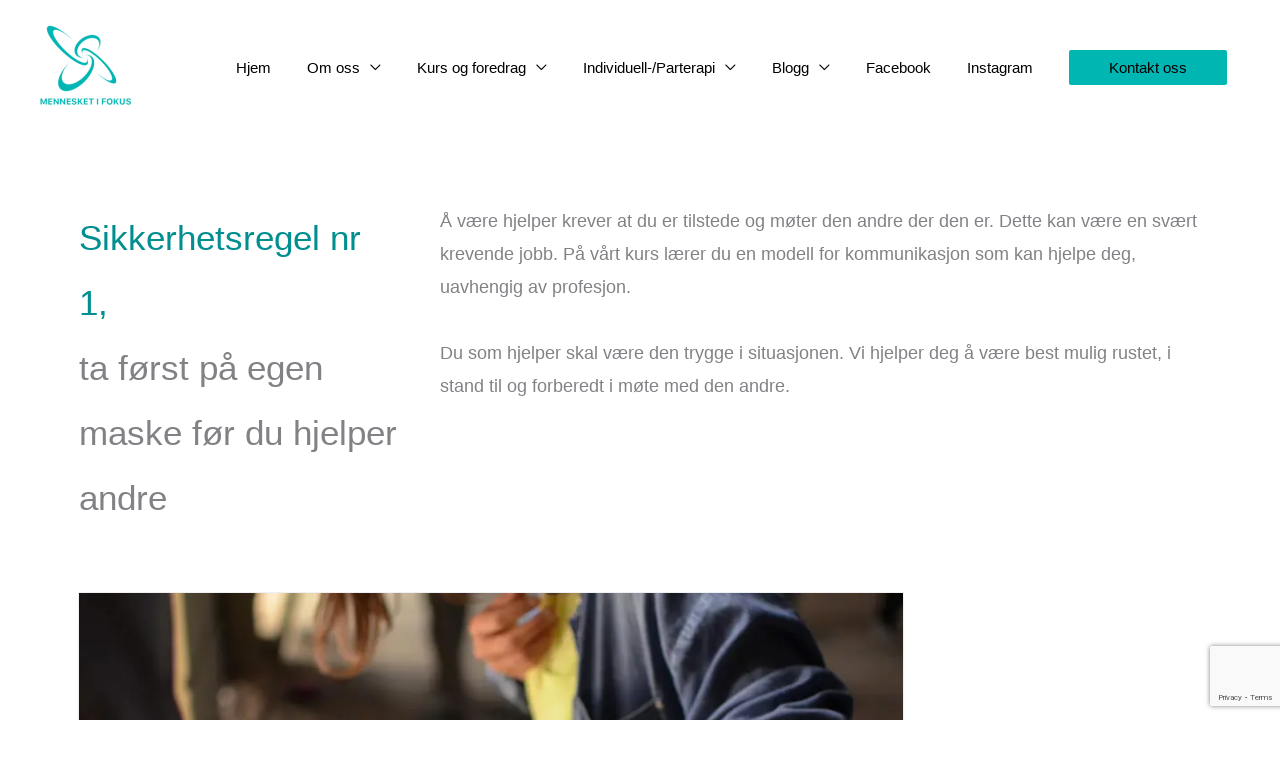

--- FILE ---
content_type: text/html; charset=UTF-8
request_url: https://mennesketifokus.no/for-bedrifter/sikkerhetsregel-nr-1/
body_size: 24916
content:
<!DOCTYPE html><html
lang=en-US prefix="og: https://ogp.me/ns#"><head><style>img.lazy{min-height:1px}</style><link
href=https://mennesketifokus.no/wp-content/plugins/w3-total-cache/pub/js/lazyload.min.js as=script> <script>var gform;gform||(document.addEventListener("gform_main_scripts_loaded",function(){gform.scriptsLoaded=!0}),window.addEventListener("DOMContentLoaded",function(){gform.domLoaded=!0}),gform={domLoaded:!1,scriptsLoaded:!1,initializeOnLoaded:function(o){gform.domLoaded&&gform.scriptsLoaded?o():!gform.domLoaded&&gform.scriptsLoaded?window.addEventListener("DOMContentLoaded",o):document.addEventListener("gform_main_scripts_loaded",o)},hooks:{action:{},filter:{}},addAction:function(o,n,r,t){gform.addHook("action",o,n,r,t)},addFilter:function(o,n,r,t){gform.addHook("filter",o,n,r,t)},doAction:function(o){gform.doHook("action",o,arguments)},applyFilters:function(o){return gform.doHook("filter",o,arguments)},removeAction:function(o,n){gform.removeHook("action",o,n)},removeFilter:function(o,n,r){gform.removeHook("filter",o,n,r)},addHook:function(o,n,r,t,i){null==gform.hooks[o][n]&&(gform.hooks[o][n]=[]);var e=gform.hooks[o][n];null==i&&(i=n+"_"+e.length),gform.hooks[o][n].push({tag:i,callable:r,priority:t=null==t?10:t})},doHook:function(n,o,r){var t;if(r=Array.prototype.slice.call(r,1),null!=gform.hooks[n][o]&&((o=gform.hooks[n][o]).sort(function(o,n){return o.priority-n.priority}),o.forEach(function(o){"function"!=typeof(t=o.callable)&&(t=window[t]),"action"==n?t.apply(null,r):r[0]=t.apply(null,r)})),"filter"==n)return r[0]},removeHook:function(o,n,t,i){var r;null!=gform.hooks[o][n]&&(r=(r=gform.hooks[o][n]).filter(function(o,n,r){return!!(null!=i&&i!=o.tag||null!=t&&t!=o.priority)}),gform.hooks[o][n]=r)}});</script> <meta
charset="UTF-8"><meta
name="viewport" content="width=device-width, initial-scale=1"><link
rel=profile href=https://gmpg.org/xfn/11><style>img:is([sizes="auto" i], [sizes^="auto," i]) { contain-intrinsic-size: 3000px 1500px }</style> <script data-cfasync=false data-pagespeed-no-defer>var gtm4wp_datalayer_name = "dataLayer";
	var dataLayer = dataLayer || [];</script> <title>Sikkerhetsregel Nr 1 | Mennesket I Fokus</title><meta
name="description" content="Å være hjelper krever at du er tilstede og møter den andre der den er. Dette kan være en svært krevende jobb. På vårt kurs lærer du en modell for"><meta
name="robots" content="follow, index, max-snippet:-1, max-video-preview:-1, max-image-preview:large"><link
rel=canonical href=https://mennesketifokus.no/for-bedrifter/sikkerhetsregel-nr-1/ ><meta
property="og:locale" content="en_US"><meta
property="og:type" content="article"><meta
property="og:title" content="Sikkerhetsregel Nr 1 | Mennesket I Fokus"><meta
property="og:description" content="Å være hjelper krever at du er tilstede og møter den andre der den er. Dette kan være en svært krevende jobb. På vårt kurs lærer du en modell for"><meta
property="og:url" content="https://mennesketifokus.no/for-bedrifter/sikkerhetsregel-nr-1/"><meta
property="og:site_name" content="Mennesket i fokus"><meta
property="article:publisher" content="https://www.facebook.com/mennesketifokus.no/"><meta
property="og:updated_time" content="2022-03-03T14:45:51+01:00"><meta
property="article:published_time" content="2021-08-13T13:15:09+02:00"><meta
property="article:modified_time" content="2022-03-03T14:45:51+01:00"><meta
name="twitter:card" content="summary_large_image"><meta
name="twitter:title" content="Sikkerhetsregel Nr 1 | Mennesket I Fokus"><meta
name="twitter:description" content="Å være hjelper krever at du er tilstede og møter den andre der den er. Dette kan være en svært krevende jobb. På vårt kurs lærer du en modell for"><meta
name="twitter:label1" content="Time to read"><meta
name="twitter:data1" content="Less than a minute"> <script type=application/ld+json class=rank-math-schema>{"@context":"https://schema.org","@graph":[{"@type":"Place","@id":"https://mennesketifokus.no/#place","address":{"@type":"PostalAddress","streetAddress":"Kokstadveien 33","addressLocality":"TESS-bygget 3 etg.","addressRegion":"Kokstad","postalCode":"5257","addressCountry":"Norway"}},{"@type":"Organization","@id":"https://mennesketifokus.no/#organization","name":"Mennesket i Fokus","url":"https://mennesketifokus.no","sameAs":["https://www.facebook.com/mennesketifokus.no/"],"email":"post@mennesketifokus.no","address":{"@type":"PostalAddress","streetAddress":"Kokstadveien 33","addressLocality":"TESS-bygget 3 etg.","addressRegion":"Kokstad","postalCode":"5257","addressCountry":"Norway"},"logo":{"@type":"ImageObject","@id":"https://mennesketifokus.no/#logo","url":"https://mennesketifokus.no/wp-content/uploads/2020/08/cropped-Mennesket-i-fokus-logo-turkis.png","contentUrl":"https://mennesketifokus.no/wp-content/uploads/2020/08/cropped-Mennesket-i-fokus-logo-turkis.png","caption":"Mennesket i Fokus","inLanguage":"en-US","width":"232","height":"230"},"contactPoint":[{"@type":"ContactPoint","telephone":"913 38 183","contactType":"customer support"}],"location":{"@id":"https://mennesketifokus.no/#place"}},{"@type":"WebSite","@id":"https://mennesketifokus.no/#website","url":"https://mennesketifokus.no","name":"Mennesket i Fokus","publisher":{"@id":"https://mennesketifokus.no/#organization"},"inLanguage":"en-US"},{"@type":"BreadcrumbList","@id":"https://mennesketifokus.no/for-bedrifter/sikkerhetsregel-nr-1/#breadcrumb","itemListElement":[{"@type":"ListItem","position":"1","item":{"@id":"https://mennesketifokus.no","name":"Home"}},{"@type":"ListItem","position":"2","item":{"@id":"https://mennesketifokus.no/for-bedrifter/","name":"For bedrifter"}},{"@type":"ListItem","position":"3","item":{"@id":"https://mennesketifokus.no/for-bedrifter/sikkerhetsregel-nr-1/","name":"Sikkerhetsregel nr 1"}}]},{"@type":"WebPage","@id":"https://mennesketifokus.no/for-bedrifter/sikkerhetsregel-nr-1/#webpage","url":"https://mennesketifokus.no/for-bedrifter/sikkerhetsregel-nr-1/","name":"Sikkerhetsregel Nr 1 | Mennesket I Fokus","datePublished":"2021-08-13T13:15:09+02:00","dateModified":"2022-03-03T14:45:51+01:00","isPartOf":{"@id":"https://mennesketifokus.no/#website"},"inLanguage":"en-US","breadcrumb":{"@id":"https://mennesketifokus.no/for-bedrifter/sikkerhetsregel-nr-1/#breadcrumb"}},{"@type":"Person","@id":"https://mennesketifokus.no/author/helene/","name":"helene","url":"https://mennesketifokus.no/author/helene/","image":{"@type":"ImageObject","@id":"https://secure.gravatar.com/avatar/258af78a83e4f56a78d28ef033b011e7a106f2ad8913a8978a8bfee16a0ad9d2?s=96&amp;d=mm&amp;r=g","url":"https://secure.gravatar.com/avatar/258af78a83e4f56a78d28ef033b011e7a106f2ad8913a8978a8bfee16a0ad9d2?s=96&amp;d=mm&amp;r=g","caption":"helene","inLanguage":"en-US"},"worksFor":{"@id":"https://mennesketifokus.no/#organization"}},{"@type":"BlogPosting","headline":"Sikkerhetsregel Nr 1 | Mennesket I Fokus","keywords":"sikkerhetsregel","datePublished":"2021-08-13T13:15:09+02:00","dateModified":"2022-03-03T14:45:51+01:00","author":{"@id":"https://mennesketifokus.no/author/helene/","name":"helene"},"publisher":{"@id":"https://mennesketifokus.no/#organization"},"description":"\u00c5 v\u00e6re hjelper krever at du er tilstede og m\u00f8ter den andre der den er. Dette kan v\u00e6re en sv\u00e6rt krevende jobb. P\u00e5 v\u00e5rt kurs l\u00e6rer du en modell for","name":"Sikkerhetsregel Nr 1 | Mennesket I Fokus","@id":"https://mennesketifokus.no/for-bedrifter/sikkerhetsregel-nr-1/#richSnippet","isPartOf":{"@id":"https://mennesketifokus.no/for-bedrifter/sikkerhetsregel-nr-1/#webpage"},"inLanguage":"en-US","mainEntityOfPage":{"@id":"https://mennesketifokus.no/for-bedrifter/sikkerhetsregel-nr-1/#webpage"}}]}</script> <link
rel=dns-prefetch href=//fonts.googleapis.com><link
rel=alternate type=application/rss+xml title="Mennesket i fokus &raquo; Feed" href=https://mennesketifokus.no/feed/ ><link
rel=alternate type=application/rss+xml title="Mennesket i fokus &raquo; Comments Feed" href=https://mennesketifokus.no/comments/feed/ ><link
rel=alternate type=text/calendar title="Mennesket i fokus &raquo; iCal Feed" href="https://mennesketifokus.no/kalender/?ical=1"><link
rel=stylesheet href=https://mennesketifokus.no/wp-content/cache/minify/6cedb.css media=all><style id=astra-theme-css-inline-css>/*<![CDATA[*/.ast-no-sidebar .entry-content .alignfull {margin-left: calc( -50vw + 50%);margin-right: calc( -50vw + 50%);max-width: 100vw;width: 100vw;}.ast-no-sidebar .entry-content .alignwide {margin-left: calc(-41vw + 50%);margin-right: calc(-41vw + 50%);max-width: unset;width: unset;}.ast-no-sidebar .entry-content .alignfull .alignfull,.ast-no-sidebar .entry-content .alignfull .alignwide,.ast-no-sidebar .entry-content .alignwide .alignfull,.ast-no-sidebar .entry-content .alignwide .alignwide,.ast-no-sidebar .entry-content .wp-block-column .alignfull,.ast-no-sidebar .entry-content .wp-block-column .alignwide{width: 100%;margin-left: auto;margin-right: auto;}.wp-block-gallery,.blocks-gallery-grid {margin: 0;}.wp-block-separator {max-width: 100px;}.wp-block-separator.is-style-wide,.wp-block-separator.is-style-dots {max-width: none;}.entry-content .has-2-columns .wp-block-column:first-child {padding-right: 10px;}.entry-content .has-2-columns .wp-block-column:last-child {padding-left: 10px;}@media (max-width: 782px) {.entry-content .wp-block-columns .wp-block-column {flex-basis: 100%;}.entry-content .has-2-columns .wp-block-column:first-child {padding-right: 0;}.entry-content .has-2-columns .wp-block-column:last-child {padding-left: 0;}}body .entry-content .wp-block-latest-posts {margin-left: 0;}body .entry-content .wp-block-latest-posts li {list-style: none;}.ast-no-sidebar .ast-container .entry-content .wp-block-latest-posts {margin-left: 0;}.ast-header-break-point .entry-content .alignwide {margin-left: auto;margin-right: auto;}.entry-content .blocks-gallery-item img {margin-bottom: auto;}.wp-block-pullquote {border-top: 4px solid #555d66;border-bottom: 4px solid #555d66;color: #40464d;}:root{--ast-post-nav-space:0;--ast-container-default-xlg-padding:6.67em;--ast-container-default-lg-padding:5.67em;--ast-container-default-slg-padding:4.34em;--ast-container-default-md-padding:3.34em;--ast-container-default-sm-padding:6.67em;--ast-container-default-xs-padding:2.4em;--ast-container-default-xxs-padding:1.4em;--ast-code-block-background:#EEEEEE;--ast-comment-inputs-background:#FAFAFA;--ast-normal-container-width:1122px;--ast-narrow-container-width:750px;--ast-blog-title-font-weight:normal;--ast-blog-meta-weight:inherit;--ast-global-color-primary:var(--ast-global-color-5);--ast-global-color-secondary:var(--ast-global-color-4);--ast-global-color-alternate-background:var(--ast-global-color-7);--ast-global-color-subtle-background:var(--ast-global-color-6);--ast-bg-style-guide:var( --ast-global-color-secondary,--ast-global-color-5 );--ast-shadow-style-guide:0px 0px 4px 0 #00000057;--ast-global-dark-bg-style:#fff;--ast-global-dark-lfs:#fbfbfb;--ast-widget-bg-color:#fafafa;--ast-wc-container-head-bg-color:#fbfbfb;--ast-title-layout-bg:#eeeeee;--ast-search-border-color:#e7e7e7;--ast-lifter-hover-bg:#e6e6e6;--ast-gallery-block-color:#000;--srfm-color-input-label:var(--ast-global-color-2);}html{font-size:112.5%;}a,.page-title{color:#ffffff;}a:hover,a:focus{color:#ffffff;}body,button,input,select,textarea,.ast-button,.ast-custom-button{font-family:'Open Sans Condensed',sans-serif;font-weight:normal;font-size:18px;font-size:1rem;}blockquote{color:#000000;}h1,h2,h3,h4,h5,h6,.entry-content :where(h1,h2,h3,h4,h5,h6),.site-title,.site-title a{font-family:'Ubuntu',sans-serif;font-weight:300;}.ast-site-identity .site-title a{color:var(--ast-global-color-2);}.site-title{font-size:35px;font-size:1.9444444444444rem;display:none;}header .custom-logo-link img{max-width:100px;width:100px;}.astra-logo-svg{width:100px;}.site-header .site-description{font-size:15px;font-size:0.83333333333333rem;display:none;}.entry-title{font-size:40px;font-size:2.2222222222222rem;}.archive .ast-article-post .ast-article-inner,.blog .ast-article-post .ast-article-inner,.archive .ast-article-post .ast-article-inner:hover,.blog .ast-article-post .ast-article-inner:hover{overflow:hidden;}h1,.entry-content :where(h1){font-size:60px;font-size:3.3333333333333rem;font-weight:300;font-family:'Ubuntu',sans-serif;line-height:1.4em;}h2,.entry-content :where(h2){font-size:30px;font-size:1.6666666666667rem;font-family:'Ubuntu',sans-serif;line-height:1.3em;}h3,.entry-content :where(h3){font-size:25px;font-size:1.3888888888889rem;font-family:'Ubuntu',sans-serif;line-height:1.3em;}h4,.entry-content :where(h4){font-size:20px;font-size:1.1111111111111rem;line-height:1.2em;font-family:'Ubuntu',sans-serif;}h5,.entry-content :where(h5){font-size:18px;font-size:1rem;line-height:1.2em;font-family:'Ubuntu',sans-serif;}h6,.entry-content :where(h6){font-size:15px;font-size:0.83333333333333rem;line-height:1.25em;font-family:'Ubuntu',sans-serif;}::selection{background-color:#0274be;color:#ffffff;}body,h1,h2,h3,h4,h5,h6,.entry-title a,.entry-content :where(h1,h2,h3,h4,h5,h6){color:#3a3a3a;}.tagcloud a:hover,.tagcloud a:focus,.tagcloud a.current-item{color:#000000;border-color:#ffffff;background-color:#ffffff;}input:focus,input[type="text"]:focus,input[type="email"]:focus,input[type="url"]:focus,input[type="password"]:focus,input[type="reset"]:focus,input[type="search"]:focus,textarea:focus{border-color:#ffffff;}input[type="radio"]:checked,input[type=reset],input[type="checkbox"]:checked,input[type="checkbox"]:hover:checked,input[type="checkbox"]:focus:checked,input[type=range]::-webkit-slider-thumb{border-color:#ffffff;background-color:#ffffff;box-shadow:none;}.site-footer a:hover + .post-count,.site-footer a:focus + .post-count{background:#ffffff;border-color:#ffffff;}.single .nav-links .nav-previous,.single .nav-links .nav-next{color:#ffffff;}.entry-meta,.entry-meta *{line-height:1.45;color:#ffffff;}.entry-meta a:not(.ast-button):hover,.entry-meta a:not(.ast-button):hover *,.entry-meta a:not(.ast-button):focus,.entry-meta a:not(.ast-button):focus *,.page-links > .page-link,.page-links .page-link:hover,.post-navigation a:hover{color:#ffffff;}#cat option,.secondary .calendar_wrap thead a,.secondary .calendar_wrap thead a:visited{color:#ffffff;}.secondary .calendar_wrap #today,.ast-progress-val span{background:#ffffff;}.secondary a:hover + .post-count,.secondary a:focus + .post-count{background:#ffffff;border-color:#ffffff;}.calendar_wrap #today > a{color:#000000;}.page-links .page-link,.single .post-navigation a{color:#ffffff;}.ast-search-menu-icon .search-form button.search-submit{padding:0 4px;}.ast-search-menu-icon form.search-form{padding-right:0;}.ast-header-search .ast-search-menu-icon.ast-dropdown-active .search-form,.ast-header-search .ast-search-menu-icon.ast-dropdown-active .search-field:focus{transition:all 0.2s;}.search-form input.search-field:focus{outline:none;}.widget-title,.widget .wp-block-heading{font-size:25px;font-size:1.3888888888889rem;color:#3a3a3a;}.single .ast-author-details .author-title{color:#ffffff;}.ast-search-menu-icon.slide-search a:focus-visible:focus-visible,.astra-search-icon:focus-visible,#close:focus-visible,a:focus-visible,.ast-menu-toggle:focus-visible,.site .skip-link:focus-visible,.wp-block-loginout input:focus-visible,.wp-block-search.wp-block-search__button-inside .wp-block-search__inside-wrapper,.ast-header-navigation-arrow:focus-visible,.ast-orders-table__row .ast-orders-table__cell:focus-visible,a#ast-apply-coupon:focus-visible,#ast-apply-coupon:focus-visible,#close:focus-visible,.button.search-submit:focus-visible,#search_submit:focus,.normal-search:focus-visible,.ast-header-account-wrap:focus-visible,.astra-cart-drawer-close:focus,.ast-single-variation:focus,.ast-button:focus,.ast-builder-button-wrap:has(.ast-custom-button-link:focus),.ast-builder-button-wrap .ast-custom-button-link:focus{outline-style:dotted;outline-color:inherit;outline-width:thin;}input:focus,input[type="text"]:focus,input[type="email"]:focus,input[type="url"]:focus,input[type="password"]:focus,input[type="reset"]:focus,input[type="search"]:focus,input[type="number"]:focus,textarea:focus,.wp-block-search__input:focus,[data-section="section-header-mobile-trigger"] .ast-button-wrap .ast-mobile-menu-trigger-minimal:focus,.ast-mobile-popup-drawer.active .menu-toggle-close:focus,#ast-scroll-top:focus,#coupon_code:focus,#ast-coupon-code:focus{border-style:dotted;border-color:inherit;border-width:thin;}input{outline:none;}.main-header-menu .menu-link,.ast-header-custom-item a{color:#3a3a3a;}.main-header-menu .menu-item:hover > .menu-link,.main-header-menu .menu-item:hover > .ast-menu-toggle,.main-header-menu .ast-masthead-custom-menu-items a:hover,.main-header-menu .menu-item.focus > .menu-link,.main-header-menu .menu-item.focus > .ast-menu-toggle,.main-header-menu .current-menu-item > .menu-link,.main-header-menu .current-menu-ancestor > .menu-link,.main-header-menu .current-menu-item > .ast-menu-toggle,.main-header-menu .current-menu-ancestor > .ast-menu-toggle{color:#ffffff;}.header-main-layout-3 .ast-main-header-bar-alignment{margin-right:auto;}.header-main-layout-2 .site-header-section-left .ast-site-identity{text-align:left;}.ast-logo-title-inline .site-logo-img{padding-right:1em;}.site-logo-img img{ transition:all 0.2s linear;}body .ast-oembed-container *{position:absolute;top:0;width:100%;height:100%;left:0;}body .wp-block-embed-pocket-casts .ast-oembed-container *{position:unset;}.ast-header-break-point .ast-mobile-menu-buttons-minimal.menu-toggle{background:transparent;color:#008e91;}.ast-header-break-point .ast-mobile-menu-buttons-outline.menu-toggle{background:transparent;border:1px solid #008e91;color:#008e91;}.ast-header-break-point .ast-mobile-menu-buttons-fill.menu-toggle{background:#008e91;color:#ffffff;}.ast-single-post-featured-section + article {margin-top: 2em;}.site-content .ast-single-post-featured-section img {width: 100%;overflow: hidden;object-fit: cover;}.site > .ast-single-related-posts-container {margin-top: 0;}@media (min-width: 769px) {.ast-desktop .ast-container--narrow {max-width: var(--ast-narrow-container-width);margin: 0 auto;}}.footer-adv .footer-adv-overlay{border-top-style:solid;border-top-color:#7a7a7a;}.wp-block-buttons.aligncenter{justify-content:center;}@media (max-width:782px){.entry-content .wp-block-columns .wp-block-column{margin-left:0px;}}.wp-block-image.aligncenter{margin-left:auto;margin-right:auto;}.wp-block-table.aligncenter{margin-left:auto;margin-right:auto;}.wp-block-buttons .wp-block-button.is-style-outline .wp-block-button__link.wp-element-button,.ast-outline-button,.wp-block-uagb-buttons-child .uagb-buttons-repeater.ast-outline-button{border-top-width:2px;border-right-width:2px;border-bottom-width:2px;border-left-width:2px;font-family:inherit;font-weight:inherit;line-height:1em;border-top-left-radius:2px;border-top-right-radius:2px;border-bottom-right-radius:2px;border-bottom-left-radius:2px;}.wp-block-button .wp-block-button__link.wp-element-button.is-style-outline:not(.has-background),.wp-block-button.is-style-outline>.wp-block-button__link.wp-element-button:not(.has-background),.ast-outline-button{background-color:transparent;}.entry-content[data-ast-blocks-layout] > figure{margin-bottom:1em;}@media (max-width:768px){.ast-left-sidebar #content > .ast-container{display:flex;flex-direction:column-reverse;width:100%;}.ast-separate-container .ast-article-post,.ast-separate-container .ast-article-single{padding:1.5em 2.14em;}.ast-author-box img.avatar{margin:20px 0 0 0;}}@media (min-width:769px){.ast-separate-container.ast-right-sidebar #primary,.ast-separate-container.ast-left-sidebar #primary{border:0;}.search-no-results.ast-separate-container #primary{margin-bottom:4em;}}.elementor-widget-button .elementor-button{border-style:solid;text-decoration:none;border-top-width:0;border-right-width:0;border-left-width:0;border-bottom-width:0;}.elementor-button.elementor-size-sm,.elementor-button.elementor-size-xs,.elementor-button.elementor-size-md,.elementor-button.elementor-size-lg,.elementor-button.elementor-size-xl,.elementor-button{border-top-left-radius:2px;border-top-right-radius:2px;border-bottom-right-radius:2px;border-bottom-left-radius:2px;padding-top:10px;padding-right:40px;padding-bottom:10px;padding-left:40px;}.elementor-widget-button .elementor-button{border-color:#0274be;background-color:#0274be;}.elementor-widget-button .elementor-button:hover,.elementor-widget-button .elementor-button:focus{color:#000000;background-color:#ffffff;border-color:#ffffff;}.wp-block-button .wp-block-button__link ,.elementor-widget-button .elementor-button,.elementor-widget-button .elementor-button:visited{color:#ffffff;}.elementor-widget-button .elementor-button{line-height:1em;}.wp-block-button .wp-block-button__link:hover,.wp-block-button .wp-block-button__link:focus{color:#000000;background-color:#ffffff;border-color:#ffffff;}.wp-block-button .wp-block-button__link{border-top-width:0;border-right-width:0;border-left-width:0;border-bottom-width:0;border-color:#0274be;background-color:#0274be;color:#ffffff;font-family:inherit;font-weight:inherit;line-height:1em;border-top-left-radius:2px;border-top-right-radius:2px;border-bottom-right-radius:2px;border-bottom-left-radius:2px;padding-top:10px;padding-right:40px;padding-bottom:10px;padding-left:40px;}.menu-toggle,button,.ast-button,.ast-custom-button,.button,input#submit,input[type="button"],input[type="submit"],input[type="reset"]{border-style:solid;border-top-width:0;border-right-width:0;border-left-width:0;border-bottom-width:0;color:#ffffff;border-color:#0274be;background-color:#0274be;padding-top:10px;padding-right:40px;padding-bottom:10px;padding-left:40px;font-family:inherit;font-weight:inherit;line-height:1em;border-top-left-radius:2px;border-top-right-radius:2px;border-bottom-right-radius:2px;border-bottom-left-radius:2px;}button:focus,.menu-toggle:hover,button:hover,.ast-button:hover,.ast-custom-button:hover .button:hover,.ast-custom-button:hover ,input[type=reset]:hover,input[type=reset]:focus,input#submit:hover,input#submit:focus,input[type="button"]:hover,input[type="button"]:focus,input[type="submit"]:hover,input[type="submit"]:focus{color:#000000;background-color:#ffffff;border-color:#ffffff;}@media (max-width:768px){.ast-mobile-header-stack .main-header-bar .ast-search-menu-icon{display:inline-block;}.ast-header-break-point.ast-header-custom-item-outside .ast-mobile-header-stack .main-header-bar .ast-search-icon{margin:0;}.ast-comment-avatar-wrap img{max-width:2.5em;}.ast-comment-meta{padding:0 1.8888em 1.3333em;}.ast-separate-container .ast-comment-list li.depth-1{padding:1.5em 2.14em;}.ast-separate-container .comment-respond{padding:2em 2.14em;}}@media (min-width:544px){.ast-container{max-width:100%;}}@media (max-width:544px){.ast-separate-container .ast-article-post,.ast-separate-container .ast-article-single,.ast-separate-container .comments-title,.ast-separate-container .ast-archive-description{padding:1.5em 1em;}.ast-separate-container #content .ast-container{padding-left:0.54em;padding-right:0.54em;}.ast-separate-container .ast-comment-list .bypostauthor{padding:.5em;}.ast-search-menu-icon.ast-dropdown-active .search-field{width:170px;}.site-branding img,.site-header .site-logo-img .custom-logo-link img{max-width:100%;}}.main-header-bar .button-custom-menu-item .ast-custom-button-link .ast-custom-button,.ast-theme-transparent-header .main-header-bar .button-custom-menu-item .ast-custom-button-link .ast-custom-button{font-family:inherit;font-weight:inherit;line-height:1;}.main-header-bar .button-custom-menu-item .ast-custom-button-link .ast-custom-button{color:#000000;background-color:#00b6b3;border-top-left-radius:2px;border-top-right-radius:2px;border-bottom-right-radius:2px;border-bottom-left-radius:2px;border-style:solid;border-top-width:0px;border-right-width:0px;border-left-width:0px;border-bottom-width:0px;}.main-header-bar .button-custom-menu-item .ast-custom-button-link .ast-custom-button:hover{color:#ffffff;background-color:#008e91;}.ast-theme-transparent-header .main-header-bar .button-custom-menu-item .ast-custom-button-link .ast-custom-button{border-style:solid;} #ast-mobile-header .ast-site-header-cart-li a{pointer-events:none;}.ast-no-sidebar.ast-separate-container .entry-content .alignfull {margin-left: -6.67em;margin-right: -6.67em;width: auto;}@media (max-width: 1200px) {.ast-no-sidebar.ast-separate-container .entry-content .alignfull {margin-left: -2.4em;margin-right: -2.4em;}}@media (max-width: 768px) {.ast-no-sidebar.ast-separate-container .entry-content .alignfull {margin-left: -2.14em;margin-right: -2.14em;}}@media (max-width: 544px) {.ast-no-sidebar.ast-separate-container .entry-content .alignfull {margin-left: -1em;margin-right: -1em;}}.ast-no-sidebar.ast-separate-container .entry-content .alignwide {margin-left: -20px;margin-right: -20px;}.ast-no-sidebar.ast-separate-container .entry-content .wp-block-column .alignfull,.ast-no-sidebar.ast-separate-container .entry-content .wp-block-column .alignwide {margin-left: auto;margin-right: auto;width: 100%;}@media (max-width:768px){.widget-title{font-size:25px;font-size:1.3888888888889rem;}body,button,input,select,textarea,.ast-button,.ast-custom-button{font-size:18px;font-size:1rem;}#secondary,#secondary button,#secondary input,#secondary select,#secondary textarea{font-size:18px;font-size:1rem;}.site-title{display:none;}.site-header .site-description{display:none;}h1,.entry-content :where(h1){font-size:30px;}h2,.entry-content :where(h2){font-size:25px;}h3,.entry-content :where(h3){font-size:20px;}}@media (max-width:544px){.widget-title{font-size:25px;font-size:1.3888888888889rem;}body,button,input,select,textarea,.ast-button,.ast-custom-button{font-size:18px;font-size:1rem;}#secondary,#secondary button,#secondary input,#secondary select,#secondary textarea{font-size:18px;font-size:1rem;}.site-title{display:none;}.site-header .site-description{display:none;}h1,.entry-content :where(h1){font-size:30px;}h2,.entry-content :where(h2){font-size:25px;}h3,.entry-content :where(h3){font-size:20px;}}@media (max-width:544px){html{font-size:112.5%;}}@media (min-width:769px){.ast-container{max-width:1162px;}}@font-face {font-family: "Astra";src: url(https://mennesketifokus.no/wp-content/themes/astra/assets/fonts/astra.woff) format("woff"),url(https://mennesketifokus.no/wp-content/themes/astra/assets/fonts/astra.ttf) format("truetype"),url(https://mennesketifokus.no/wp-content/themes/astra/assets/fonts/astra.svg#astra) format("svg");font-weight: normal;font-style: normal;font-display: fallback;}@media (max-width:1200px) {.main-header-bar .main-header-bar-navigation{display:none;}}.ast-desktop .main-header-menu.submenu-with-border .sub-menu,.ast-desktop .main-header-menu.submenu-with-border .astra-full-megamenu-wrapper{border-color:#008e91;}.ast-desktop .main-header-menu.submenu-with-border .sub-menu{border-top-width:2px;border-style:solid;}.ast-desktop .main-header-menu.submenu-with-border .sub-menu .sub-menu{top:-2px;}.ast-desktop .main-header-menu.submenu-with-border .sub-menu .menu-link,.ast-desktop .main-header-menu.submenu-with-border .children .menu-link{border-bottom-width:0px;border-style:solid;border-color:#eaeaea;}@media (min-width:769px){.main-header-menu .sub-menu .menu-item.ast-left-align-sub-menu:hover > .sub-menu,.main-header-menu .sub-menu .menu-item.ast-left-align-sub-menu.focus > .sub-menu{margin-left:-0px;}}.ast-small-footer{border-top-style:solid;border-top-width:0;border-top-color:#7a7a7a;}.site .comments-area{padding-bottom:3em;}.ast-header-break-point .main-navigation ul .button-custom-menu-item .menu-link {padding: 0 20px;display: inline-block;width: 100%;border-bottom-width: 1px;border-style: solid;border-color: #eaeaea;}.button-custom-menu-item .ast-custom-button-link .ast-custom-button {font-size: inherit;font-family: inherit;font-weight: inherit;}.button-custom-menu-item .ast-custom-button-link .ast-custom-button:hover {transition: all 0.1s ease-in-out;}.ast-header-break-point.ast-header-custom-item-inside .main-header-bar .main-header-bar-navigation .ast-search-icon {display: none;}.ast-header-break-point.ast-header-custom-item-inside .main-header-bar .ast-search-menu-icon .search-form {padding: 0;display: block;overflow: hidden;}.ast-header-break-point .ast-header-custom-item .widget:last-child {margin-bottom: 1em;}.ast-header-custom-item .widget {margin: 0.5em;display: inline-block;vertical-align: middle;}.ast-header-custom-item .widget p {margin-bottom: 0;}.ast-header-custom-item .widget li {width: auto;}.ast-header-custom-item-inside .button-custom-menu-item .menu-link {display: none;}.ast-header-custom-item-inside.ast-header-break-point .button-custom-menu-item .ast-custom-button-link {display: none;}.ast-header-custom-item-inside.ast-header-break-point .button-custom-menu-item .menu-link {display: block;}.ast-header-break-point.ast-header-custom-item-outside .main-header-bar .ast-search-icon {margin-right: 1em;}.ast-header-break-point.ast-header-custom-item-inside .main-header-bar .ast-search-menu-icon .search-field,.ast-header-break-point.ast-header-custom-item-inside .main-header-bar .ast-search-menu-icon.ast-inline-search .search-field {width: 100%;padding-right: 5.5em;}.ast-header-break-point.ast-header-custom-item-inside .main-header-bar .ast-search-menu-icon .search-submit {display: block;position: absolute;height: 100%;top: 0;right: 0;padding: 0 1em;border-radius: 0;}.ast-header-break-point .ast-header-custom-item .ast-masthead-custom-menu-items {padding-left: 20px;padding-right: 20px;margin-bottom: 1em;margin-top: 1em;}.ast-header-custom-item-inside.ast-header-break-point .button-custom-menu-item {padding-left: 0;padding-right: 0;margin-top: 0;margin-bottom: 0;}.astra-icon-down_arrow::after {content: "\e900";font-family: Astra;}.astra-icon-close::after {content: "\e5cd";font-family: Astra;}.astra-icon-drag_handle::after {content: "\e25d";font-family: Astra;}.astra-icon-format_align_justify::after {content: "\e235";font-family: Astra;}.astra-icon-menu::after {content: "\e5d2";font-family: Astra;}.astra-icon-reorder::after {content: "\e8fe";font-family: Astra;}.astra-icon-search::after {content: "\e8b6";font-family: Astra;}.astra-icon-zoom_in::after {content: "\e56b";font-family: Astra;}.astra-icon-check-circle::after {content: "\e901";font-family: Astra;}.astra-icon-shopping-cart::after {content: "\f07a";font-family: Astra;}.astra-icon-shopping-bag::after {content: "\f290";font-family: Astra;}.astra-icon-shopping-basket::after {content: "\f291";font-family: Astra;}.astra-icon-circle-o::after {content: "\e903";font-family: Astra;}.astra-icon-certificate::after {content: "\e902";font-family: Astra;}blockquote {padding: 1.2em;}:root .has-ast-global-color-0-color{color:var(--ast-global-color-0);}:root .has-ast-global-color-0-background-color{background-color:var(--ast-global-color-0);}:root .wp-block-button .has-ast-global-color-0-color{color:var(--ast-global-color-0);}:root .wp-block-button .has-ast-global-color-0-background-color{background-color:var(--ast-global-color-0);}:root .has-ast-global-color-1-color{color:var(--ast-global-color-1);}:root .has-ast-global-color-1-background-color{background-color:var(--ast-global-color-1);}:root .wp-block-button .has-ast-global-color-1-color{color:var(--ast-global-color-1);}:root .wp-block-button .has-ast-global-color-1-background-color{background-color:var(--ast-global-color-1);}:root .has-ast-global-color-2-color{color:var(--ast-global-color-2);}:root .has-ast-global-color-2-background-color{background-color:var(--ast-global-color-2);}:root .wp-block-button .has-ast-global-color-2-color{color:var(--ast-global-color-2);}:root .wp-block-button .has-ast-global-color-2-background-color{background-color:var(--ast-global-color-2);}:root .has-ast-global-color-3-color{color:var(--ast-global-color-3);}:root .has-ast-global-color-3-background-color{background-color:var(--ast-global-color-3);}:root .wp-block-button .has-ast-global-color-3-color{color:var(--ast-global-color-3);}:root .wp-block-button .has-ast-global-color-3-background-color{background-color:var(--ast-global-color-3);}:root .has-ast-global-color-4-color{color:var(--ast-global-color-4);}:root .has-ast-global-color-4-background-color{background-color:var(--ast-global-color-4);}:root .wp-block-button .has-ast-global-color-4-color{color:var(--ast-global-color-4);}:root .wp-block-button .has-ast-global-color-4-background-color{background-color:var(--ast-global-color-4);}:root .has-ast-global-color-5-color{color:var(--ast-global-color-5);}:root .has-ast-global-color-5-background-color{background-color:var(--ast-global-color-5);}:root .wp-block-button .has-ast-global-color-5-color{color:var(--ast-global-color-5);}:root .wp-block-button .has-ast-global-color-5-background-color{background-color:var(--ast-global-color-5);}:root .has-ast-global-color-6-color{color:var(--ast-global-color-6);}:root .has-ast-global-color-6-background-color{background-color:var(--ast-global-color-6);}:root .wp-block-button .has-ast-global-color-6-color{color:var(--ast-global-color-6);}:root .wp-block-button .has-ast-global-color-6-background-color{background-color:var(--ast-global-color-6);}:root .has-ast-global-color-7-color{color:var(--ast-global-color-7);}:root .has-ast-global-color-7-background-color{background-color:var(--ast-global-color-7);}:root .wp-block-button .has-ast-global-color-7-color{color:var(--ast-global-color-7);}:root .wp-block-button .has-ast-global-color-7-background-color{background-color:var(--ast-global-color-7);}:root .has-ast-global-color-8-color{color:var(--ast-global-color-8);}:root .has-ast-global-color-8-background-color{background-color:var(--ast-global-color-8);}:root .wp-block-button .has-ast-global-color-8-color{color:var(--ast-global-color-8);}:root .wp-block-button .has-ast-global-color-8-background-color{background-color:var(--ast-global-color-8);}:root{--ast-global-color-0:#0170B9;--ast-global-color-1:#3a3a3a;--ast-global-color-2:#3a3a3a;--ast-global-color-3:#4B4F58;--ast-global-color-4:#F5F5F5;--ast-global-color-5:#FFFFFF;--ast-global-color-6:#E5E5E5;--ast-global-color-7:#424242;--ast-global-color-8:#000000;}:root {--ast-border-color : #dddddd;}#masthead .ast-container,.ast-header-breadcrumb .ast-container{max-width:100%;padding-left:35px;padding-right:35px;}@media (max-width:1200px){#masthead .ast-container,.ast-header-breadcrumb .ast-container{padding-left:20px;padding-right:20px;}}.ast-header-break-point .main-navigation ul .button-custom-menu-item .menu-link {padding: 0 20px;display: inline-block;width: 100%;border-bottom-width: 1px;border-style: solid;border-color: #eaeaea;}.button-custom-menu-item .ast-custom-button-link .ast-custom-button {font-size: inherit;font-family: inherit;font-weight: inherit;}.button-custom-menu-item .ast-custom-button-link .ast-custom-button:hover {transition: all 0.1s ease-in-out;}.ast-header-break-point.ast-header-custom-item-inside .main-header-bar .main-header-bar-navigation .ast-search-icon {display: none;}.ast-header-break-point.ast-header-custom-item-inside .main-header-bar .ast-search-menu-icon .search-form {padding: 0;display: block;overflow: hidden;}.ast-header-break-point .ast-header-custom-item .widget:last-child {margin-bottom: 1em;}.ast-header-custom-item .widget {margin: 0.5em;display: inline-block;vertical-align: middle;}.ast-header-custom-item .widget p {margin-bottom: 0;}.ast-header-custom-item .widget li {width: auto;}.ast-header-custom-item-inside .button-custom-menu-item .menu-link {display: none;}.ast-header-custom-item-inside.ast-header-break-point .button-custom-menu-item .ast-custom-button-link {display: none;}.ast-header-custom-item-inside.ast-header-break-point .button-custom-menu-item .menu-link {display: block;}.ast-header-break-point.ast-header-custom-item-outside .main-header-bar .ast-search-icon {margin-right: 1em;}.ast-header-break-point.ast-header-custom-item-inside .main-header-bar .ast-search-menu-icon .search-field,.ast-header-break-point.ast-header-custom-item-inside .main-header-bar .ast-search-menu-icon.ast-inline-search .search-field {width: 100%;padding-right: 5.5em;}.ast-header-break-point.ast-header-custom-item-inside .main-header-bar .ast-search-menu-icon .search-submit {display: block;position: absolute;height: 100%;top: 0;right: 0;padding: 0 1em;border-radius: 0;}.ast-header-break-point .ast-header-custom-item .ast-masthead-custom-menu-items {padding-left: 20px;padding-right: 20px;margin-bottom: 1em;margin-top: 1em;}.ast-header-custom-item-inside.ast-header-break-point .button-custom-menu-item {padding-left: 0;padding-right: 0;margin-top: 0;margin-bottom: 0;}.astra-icon-down_arrow::after {content: "\e900";font-family: Astra;}.astra-icon-close::after {content: "\e5cd";font-family: Astra;}.astra-icon-drag_handle::after {content: "\e25d";font-family: Astra;}.astra-icon-format_align_justify::after {content: "\e235";font-family: Astra;}.astra-icon-menu::after {content: "\e5d2";font-family: Astra;}.astra-icon-reorder::after {content: "\e8fe";font-family: Astra;}.astra-icon-search::after {content: "\e8b6";font-family: Astra;}.astra-icon-zoom_in::after {content: "\e56b";font-family: Astra;}.astra-icon-check-circle::after {content: "\e901";font-family: Astra;}.astra-icon-shopping-cart::after {content: "\f07a";font-family: Astra;}.astra-icon-shopping-bag::after {content: "\f290";font-family: Astra;}.astra-icon-shopping-basket::after {content: "\f291";font-family: Astra;}.astra-icon-circle-o::after {content: "\e903";font-family: Astra;}.astra-icon-certificate::after {content: "\e902";font-family: Astra;}blockquote {padding: 1.2em;}:root .has-ast-global-color-0-color{color:var(--ast-global-color-0);}:root .has-ast-global-color-0-background-color{background-color:var(--ast-global-color-0);}:root .wp-block-button .has-ast-global-color-0-color{color:var(--ast-global-color-0);}:root .wp-block-button .has-ast-global-color-0-background-color{background-color:var(--ast-global-color-0);}:root .has-ast-global-color-1-color{color:var(--ast-global-color-1);}:root .has-ast-global-color-1-background-color{background-color:var(--ast-global-color-1);}:root .wp-block-button .has-ast-global-color-1-color{color:var(--ast-global-color-1);}:root .wp-block-button .has-ast-global-color-1-background-color{background-color:var(--ast-global-color-1);}:root .has-ast-global-color-2-color{color:var(--ast-global-color-2);}:root .has-ast-global-color-2-background-color{background-color:var(--ast-global-color-2);}:root .wp-block-button .has-ast-global-color-2-color{color:var(--ast-global-color-2);}:root .wp-block-button .has-ast-global-color-2-background-color{background-color:var(--ast-global-color-2);}:root .has-ast-global-color-3-color{color:var(--ast-global-color-3);}:root .has-ast-global-color-3-background-color{background-color:var(--ast-global-color-3);}:root .wp-block-button .has-ast-global-color-3-color{color:var(--ast-global-color-3);}:root .wp-block-button .has-ast-global-color-3-background-color{background-color:var(--ast-global-color-3);}:root .has-ast-global-color-4-color{color:var(--ast-global-color-4);}:root .has-ast-global-color-4-background-color{background-color:var(--ast-global-color-4);}:root .wp-block-button .has-ast-global-color-4-color{color:var(--ast-global-color-4);}:root .wp-block-button .has-ast-global-color-4-background-color{background-color:var(--ast-global-color-4);}:root .has-ast-global-color-5-color{color:var(--ast-global-color-5);}:root .has-ast-global-color-5-background-color{background-color:var(--ast-global-color-5);}:root .wp-block-button .has-ast-global-color-5-color{color:var(--ast-global-color-5);}:root .wp-block-button .has-ast-global-color-5-background-color{background-color:var(--ast-global-color-5);}:root .has-ast-global-color-6-color{color:var(--ast-global-color-6);}:root .has-ast-global-color-6-background-color{background-color:var(--ast-global-color-6);}:root .wp-block-button .has-ast-global-color-6-color{color:var(--ast-global-color-6);}:root .wp-block-button .has-ast-global-color-6-background-color{background-color:var(--ast-global-color-6);}:root .has-ast-global-color-7-color{color:var(--ast-global-color-7);}:root .has-ast-global-color-7-background-color{background-color:var(--ast-global-color-7);}:root .wp-block-button .has-ast-global-color-7-color{color:var(--ast-global-color-7);}:root .wp-block-button .has-ast-global-color-7-background-color{background-color:var(--ast-global-color-7);}:root .has-ast-global-color-8-color{color:var(--ast-global-color-8);}:root .has-ast-global-color-8-background-color{background-color:var(--ast-global-color-8);}:root .wp-block-button .has-ast-global-color-8-color{color:var(--ast-global-color-8);}:root .wp-block-button .has-ast-global-color-8-background-color{background-color:var(--ast-global-color-8);}:root{--ast-global-color-0:#0170B9;--ast-global-color-1:#3a3a3a;--ast-global-color-2:#3a3a3a;--ast-global-color-3:#4B4F58;--ast-global-color-4:#F5F5F5;--ast-global-color-5:#FFFFFF;--ast-global-color-6:#E5E5E5;--ast-global-color-7:#424242;--ast-global-color-8:#000000;}:root {--ast-border-color : #dddddd;}#masthead .ast-container,.ast-header-breadcrumb .ast-container{max-width:100%;padding-left:35px;padding-right:35px;}@media (max-width:1200px){#masthead .ast-container,.ast-header-breadcrumb .ast-container{padding-left:20px;padding-right:20px;}}.ast-single-entry-banner {-js-display: flex;display: flex;flex-direction: column;justify-content: center;text-align: center;position: relative;background: var(--ast-title-layout-bg);}.ast-single-entry-banner[data-banner-layout="layout-1"] {max-width: 1122px;background: inherit;padding: 20px 0;}.ast-single-entry-banner[data-banner-width-type="custom"] {margin: 0 auto;width: 100%;}.ast-single-entry-banner + .site-content .entry-header {margin-bottom: 0;}.site .ast-author-avatar {--ast-author-avatar-size: ;}a.ast-underline-text {text-decoration: underline;}.ast-container > .ast-terms-link {position: relative;display: block;}a.ast-button.ast-badge-tax {padding: 4px 8px;border-radius: 3px;font-size: inherit;}header.entry-header{text-align:left;}header.entry-header .entry-title{font-size:30px;font-size:1.6666666666667rem;}header.entry-header > *:not(:last-child){margin-bottom:10px;}@media (max-width:768px){header.entry-header{text-align:left;}}@media (max-width:544px){header.entry-header{text-align:left;}}.ast-archive-entry-banner {-js-display: flex;display: flex;flex-direction: column;justify-content: center;text-align: center;position: relative;background: var(--ast-title-layout-bg);}.ast-archive-entry-banner[data-banner-width-type="custom"] {margin: 0 auto;width: 100%;}.ast-archive-entry-banner[data-banner-layout="layout-1"] {background: inherit;padding: 20px 0;text-align: left;}body.archive .ast-archive-description{max-width:1122px;width:100%;text-align:left;padding-top:3em;padding-right:3em;padding-bottom:3em;padding-left:3em;}body.archive .ast-archive-description .ast-archive-title,body.archive .ast-archive-description .ast-archive-title *{font-size:40px;font-size:2.2222222222222rem;text-transform:capitalize;}body.archive .ast-archive-description > *:not(:last-child){margin-bottom:10px;}@media (max-width:768px){body.archive .ast-archive-description{text-align:left;}}@media (max-width:544px){body.archive .ast-archive-description{text-align:left;}}.ast-breadcrumbs .trail-browse,.ast-breadcrumbs .trail-items,.ast-breadcrumbs .trail-items li{display:inline-block;margin:0;padding:0;border:none;background:inherit;text-indent:0;text-decoration:none;}.ast-breadcrumbs .trail-browse{font-size:inherit;font-style:inherit;font-weight:inherit;color:inherit;}.ast-breadcrumbs .trail-items{list-style:none;}.trail-items li::after{padding:0 0.3em;content:"\00bb";}.trail-items li:last-of-type::after{display:none;}.ast-header-break-point .main-header-bar{border-bottom-width:0;}@media (min-width:769px){.main-header-bar{border-bottom-width:0;}}.main-header-menu .menu-item,#astra-footer-menu .menu-item,.main-header-bar .ast-masthead-custom-menu-items{-js-display:flex;display:flex;-webkit-box-pack:center;-webkit-justify-content:center;-moz-box-pack:center;-ms-flex-pack:center;justify-content:center;-webkit-box-orient:vertical;-webkit-box-direction:normal;-webkit-flex-direction:column;-moz-box-orient:vertical;-moz-box-direction:normal;-ms-flex-direction:column;flex-direction:column;}.main-header-menu > .menu-item > .menu-link,#astra-footer-menu > .menu-item > .menu-link{height:100%;-webkit-box-align:center;-webkit-align-items:center;-moz-box-align:center;-ms-flex-align:center;align-items:center;-js-display:flex;display:flex;}.ast-primary-menu-disabled .main-header-bar .ast-masthead-custom-menu-items{flex:unset;}.main-header-menu .sub-menu .menu-item.menu-item-has-children > .menu-link:after{position:absolute;right:1em;top:50%;transform:translate(0,-50%) rotate(270deg);}.ast-header-break-point .main-header-bar .main-header-bar-navigation .page_item_has_children > .ast-menu-toggle::before,.ast-header-break-point .main-header-bar .main-header-bar-navigation .menu-item-has-children > .ast-menu-toggle::before,.ast-mobile-popup-drawer .main-header-bar-navigation .menu-item-has-children>.ast-menu-toggle::before,.ast-header-break-point .ast-mobile-header-wrap .main-header-bar-navigation .menu-item-has-children > .ast-menu-toggle::before{font-weight:bold;content:"\e900";font-family:Astra;text-decoration:inherit;display:inline-block;}.ast-header-break-point .main-navigation ul.sub-menu .menu-item .menu-link:before{content:"\e900";font-family:Astra;font-size:.65em;text-decoration:inherit;display:inline-block;transform:translate(0,-2px) rotateZ(270deg);margin-right:5px;}.widget_search .search-form:after{font-family:Astra;font-size:1.2em;font-weight:normal;content:"\e8b6";position:absolute;top:50%;right:15px;transform:translate(0,-50%);}.astra-search-icon::before{content:"\e8b6";font-family:Astra;font-style:normal;font-weight:normal;text-decoration:inherit;text-align:center;-webkit-font-smoothing:antialiased;-moz-osx-font-smoothing:grayscale;z-index:3;}.main-header-bar .main-header-bar-navigation .page_item_has_children > a:after,.main-header-bar .main-header-bar-navigation .menu-item-has-children > a:after,.menu-item-has-children .ast-header-navigation-arrow:after{content:"\e900";display:inline-block;font-family:Astra;font-size:.6rem;font-weight:bold;text-rendering:auto;-webkit-font-smoothing:antialiased;-moz-osx-font-smoothing:grayscale;margin-left:10px;line-height:normal;}.menu-item-has-children .sub-menu .ast-header-navigation-arrow:after{margin-left:0;}.ast-mobile-popup-drawer .main-header-bar-navigation .ast-submenu-expanded>.ast-menu-toggle::before{transform:rotateX(180deg);}.ast-header-break-point .main-header-bar-navigation .menu-item-has-children > .menu-link:after{display:none;}@media (min-width:769px){.ast-builder-menu .main-navigation > ul > li:last-child a{margin-right:0;}}.ast-separate-container .ast-article-inner{background-color:transparent;background-image:none;}.ast-separate-container .ast-article-post{background-color:var(--ast-global-color-5);background-image:none;}@media (max-width:768px){.ast-separate-container .ast-article-post{background-color:var(--ast-global-color-5);background-image:none;}}@media (max-width:544px){.ast-separate-container .ast-article-post{background-color:var(--ast-global-color-5);background-image:none;}}.ast-separate-container .ast-article-single:not(.ast-related-post),.ast-separate-container .error-404,.ast-separate-container .no-results,.single.ast-separate-container.ast-author-meta,.ast-separate-container .related-posts-title-wrapper,.ast-separate-container .comments-count-wrapper,.ast-box-layout.ast-plain-container .site-content,.ast-padded-layout.ast-plain-container .site-content,.ast-separate-container .ast-archive-description,.ast-separate-container .comments-area .comment-respond,.ast-separate-container .comments-area .ast-comment-list li,.ast-separate-container .comments-area .comments-title{background-color:var(--ast-global-color-5);background-image:none;}@media (max-width:768px){.ast-separate-container .ast-article-single:not(.ast-related-post),.ast-separate-container .error-404,.ast-separate-container .no-results,.single.ast-separate-container.ast-author-meta,.ast-separate-container .related-posts-title-wrapper,.ast-separate-container .comments-count-wrapper,.ast-box-layout.ast-plain-container .site-content,.ast-padded-layout.ast-plain-container .site-content,.ast-separate-container .ast-archive-description{background-color:var(--ast-global-color-5);background-image:none;}}@media (max-width:544px){.ast-separate-container .ast-article-single:not(.ast-related-post),.ast-separate-container .error-404,.ast-separate-container .no-results,.single.ast-separate-container.ast-author-meta,.ast-separate-container .related-posts-title-wrapper,.ast-separate-container .comments-count-wrapper,.ast-box-layout.ast-plain-container .site-content,.ast-padded-layout.ast-plain-container .site-content,.ast-separate-container .ast-archive-description{background-color:var(--ast-global-color-5);background-image:none;}}.ast-separate-container.ast-two-container #secondary .widget{background-color:var(--ast-global-color-5);background-image:none;}@media (max-width:768px){.ast-separate-container.ast-two-container #secondary .widget{background-color:var(--ast-global-color-5);background-image:none;}}@media (max-width:544px){.ast-separate-container.ast-two-container #secondary .widget{background-color:var(--ast-global-color-5);background-image:none;}}.ast-desktop .astra-menu-animation-slide-up>.menu-item>.astra-full-megamenu-wrapper,.ast-desktop .astra-menu-animation-slide-up>.menu-item>.sub-menu,.ast-desktop .astra-menu-animation-slide-up>.menu-item>.sub-menu .sub-menu{opacity:0;visibility:hidden;transform:translateY(.5em);transition:visibility .2s ease,transform .2s ease}.ast-desktop .astra-menu-animation-slide-up>.menu-item .menu-item.focus>.sub-menu,.ast-desktop .astra-menu-animation-slide-up>.menu-item .menu-item:hover>.sub-menu,.ast-desktop .astra-menu-animation-slide-up>.menu-item.focus>.astra-full-megamenu-wrapper,.ast-desktop .astra-menu-animation-slide-up>.menu-item.focus>.sub-menu,.ast-desktop .astra-menu-animation-slide-up>.menu-item:hover>.astra-full-megamenu-wrapper,.ast-desktop .astra-menu-animation-slide-up>.menu-item:hover>.sub-menu{opacity:1;visibility:visible;transform:translateY(0);transition:opacity .2s ease,visibility .2s ease,transform .2s ease}.ast-desktop .astra-menu-animation-slide-up>.full-width-mega.menu-item.focus>.astra-full-megamenu-wrapper,.ast-desktop .astra-menu-animation-slide-up>.full-width-mega.menu-item:hover>.astra-full-megamenu-wrapper{-js-display:flex;display:flex}.ast-desktop .astra-menu-animation-slide-down>.menu-item>.astra-full-megamenu-wrapper,.ast-desktop .astra-menu-animation-slide-down>.menu-item>.sub-menu,.ast-desktop .astra-menu-animation-slide-down>.menu-item>.sub-menu .sub-menu{opacity:0;visibility:hidden;transform:translateY(-.5em);transition:visibility .2s ease,transform .2s ease}.ast-desktop .astra-menu-animation-slide-down>.menu-item .menu-item.focus>.sub-menu,.ast-desktop .astra-menu-animation-slide-down>.menu-item .menu-item:hover>.sub-menu,.ast-desktop .astra-menu-animation-slide-down>.menu-item.focus>.astra-full-megamenu-wrapper,.ast-desktop .astra-menu-animation-slide-down>.menu-item.focus>.sub-menu,.ast-desktop .astra-menu-animation-slide-down>.menu-item:hover>.astra-full-megamenu-wrapper,.ast-desktop .astra-menu-animation-slide-down>.menu-item:hover>.sub-menu{opacity:1;visibility:visible;transform:translateY(0);transition:opacity .2s ease,visibility .2s ease,transform .2s ease}.ast-desktop .astra-menu-animation-slide-down>.full-width-mega.menu-item.focus>.astra-full-megamenu-wrapper,.ast-desktop .astra-menu-animation-slide-down>.full-width-mega.menu-item:hover>.astra-full-megamenu-wrapper{-js-display:flex;display:flex}.ast-desktop .astra-menu-animation-fade>.menu-item>.astra-full-megamenu-wrapper,.ast-desktop .astra-menu-animation-fade>.menu-item>.sub-menu,.ast-desktop .astra-menu-animation-fade>.menu-item>.sub-menu .sub-menu{opacity:0;visibility:hidden;transition:opacity ease-in-out .3s}.ast-desktop .astra-menu-animation-fade>.menu-item .menu-item.focus>.sub-menu,.ast-desktop .astra-menu-animation-fade>.menu-item .menu-item:hover>.sub-menu,.ast-desktop .astra-menu-animation-fade>.menu-item.focus>.astra-full-megamenu-wrapper,.ast-desktop .astra-menu-animation-fade>.menu-item.focus>.sub-menu,.ast-desktop .astra-menu-animation-fade>.menu-item:hover>.astra-full-megamenu-wrapper,.ast-desktop .astra-menu-animation-fade>.menu-item:hover>.sub-menu{opacity:1;visibility:visible;transition:opacity ease-in-out .3s}.ast-desktop .astra-menu-animation-fade>.full-width-mega.menu-item.focus>.astra-full-megamenu-wrapper,.ast-desktop .astra-menu-animation-fade>.full-width-mega.menu-item:hover>.astra-full-megamenu-wrapper{-js-display:flex;display:flex}.ast-desktop .menu-item.ast-menu-hover>.sub-menu.toggled-on{opacity:1;visibility:visible}/*]]>*/</style><link
rel=stylesheet id=astra-google-fonts-css href='https://fonts.googleapis.com/css?family=Open+Sans+Condensed%3Anormal%2C%7CUbuntu%3A300%2C&#038;display=fallback&#038;ver=4.12.1' media=all><link
rel=stylesheet href=https://mennesketifokus.no/wp-content/cache/minify/0d2f4.css media=all><style id=ugb-style-css-v2-inline-css>/*<![CDATA[*/:root {
			--content-width: 1122px;
		}/*]]>*/</style><link
rel=stylesheet href=https://mennesketifokus.no/wp-content/cache/minify/97973.css media=all><style id=global-styles-inline-css>/*<![CDATA[*/:root{--wp--preset--aspect-ratio--square: 1;--wp--preset--aspect-ratio--4-3: 4/3;--wp--preset--aspect-ratio--3-4: 3/4;--wp--preset--aspect-ratio--3-2: 3/2;--wp--preset--aspect-ratio--2-3: 2/3;--wp--preset--aspect-ratio--16-9: 16/9;--wp--preset--aspect-ratio--9-16: 9/16;--wp--preset--color--black: #000000;--wp--preset--color--cyan-bluish-gray: #abb8c3;--wp--preset--color--white: #ffffff;--wp--preset--color--pale-pink: #f78da7;--wp--preset--color--vivid-red: #cf2e2e;--wp--preset--color--luminous-vivid-orange: #ff6900;--wp--preset--color--luminous-vivid-amber: #fcb900;--wp--preset--color--light-green-cyan: #7bdcb5;--wp--preset--color--vivid-green-cyan: #00d084;--wp--preset--color--pale-cyan-blue: #8ed1fc;--wp--preset--color--vivid-cyan-blue: #0693e3;--wp--preset--color--vivid-purple: #9b51e0;--wp--preset--color--ast-global-color-0: var(--ast-global-color-0);--wp--preset--color--ast-global-color-1: var(--ast-global-color-1);--wp--preset--color--ast-global-color-2: var(--ast-global-color-2);--wp--preset--color--ast-global-color-3: var(--ast-global-color-3);--wp--preset--color--ast-global-color-4: var(--ast-global-color-4);--wp--preset--color--ast-global-color-5: var(--ast-global-color-5);--wp--preset--color--ast-global-color-6: var(--ast-global-color-6);--wp--preset--color--ast-global-color-7: var(--ast-global-color-7);--wp--preset--color--ast-global-color-8: var(--ast-global-color-8);--wp--preset--gradient--vivid-cyan-blue-to-vivid-purple: linear-gradient(135deg,rgba(6,147,227,1) 0%,rgb(155,81,224) 100%);--wp--preset--gradient--light-green-cyan-to-vivid-green-cyan: linear-gradient(135deg,rgb(122,220,180) 0%,rgb(0,208,130) 100%);--wp--preset--gradient--luminous-vivid-amber-to-luminous-vivid-orange: linear-gradient(135deg,rgba(252,185,0,1) 0%,rgba(255,105,0,1) 100%);--wp--preset--gradient--luminous-vivid-orange-to-vivid-red: linear-gradient(135deg,rgba(255,105,0,1) 0%,rgb(207,46,46) 100%);--wp--preset--gradient--very-light-gray-to-cyan-bluish-gray: linear-gradient(135deg,rgb(238,238,238) 0%,rgb(169,184,195) 100%);--wp--preset--gradient--cool-to-warm-spectrum: linear-gradient(135deg,rgb(74,234,220) 0%,rgb(151,120,209) 20%,rgb(207,42,186) 40%,rgb(238,44,130) 60%,rgb(251,105,98) 80%,rgb(254,248,76) 100%);--wp--preset--gradient--blush-light-purple: linear-gradient(135deg,rgb(255,206,236) 0%,rgb(152,150,240) 100%);--wp--preset--gradient--blush-bordeaux: linear-gradient(135deg,rgb(254,205,165) 0%,rgb(254,45,45) 50%,rgb(107,0,62) 100%);--wp--preset--gradient--luminous-dusk: linear-gradient(135deg,rgb(255,203,112) 0%,rgb(199,81,192) 50%,rgb(65,88,208) 100%);--wp--preset--gradient--pale-ocean: linear-gradient(135deg,rgb(255,245,203) 0%,rgb(182,227,212) 50%,rgb(51,167,181) 100%);--wp--preset--gradient--electric-grass: linear-gradient(135deg,rgb(202,248,128) 0%,rgb(113,206,126) 100%);--wp--preset--gradient--midnight: linear-gradient(135deg,rgb(2,3,129) 0%,rgb(40,116,252) 100%);--wp--preset--font-size--small: 13px;--wp--preset--font-size--medium: 20px;--wp--preset--font-size--large: 36px;--wp--preset--font-size--x-large: 42px;--wp--preset--spacing--20: 0.44rem;--wp--preset--spacing--30: 0.67rem;--wp--preset--spacing--40: 1rem;--wp--preset--spacing--50: 1.5rem;--wp--preset--spacing--60: 2.25rem;--wp--preset--spacing--70: 3.38rem;--wp--preset--spacing--80: 5.06rem;--wp--preset--shadow--natural: 6px 6px 9px rgba(0, 0, 0, 0.2);--wp--preset--shadow--deep: 12px 12px 50px rgba(0, 0, 0, 0.4);--wp--preset--shadow--sharp: 6px 6px 0px rgba(0, 0, 0, 0.2);--wp--preset--shadow--outlined: 6px 6px 0px -3px rgba(255, 255, 255, 1), 6px 6px rgba(0, 0, 0, 1);--wp--preset--shadow--crisp: 6px 6px 0px rgba(0, 0, 0, 1);}:root { --wp--style--global--content-size: var(--wp--custom--ast-content-width-size);--wp--style--global--wide-size: var(--wp--custom--ast-wide-width-size); }:where(body) { margin: 0; }.wp-site-blocks > .alignleft { float: left; margin-right: 2em; }.wp-site-blocks > .alignright { float: right; margin-left: 2em; }.wp-site-blocks > .aligncenter { justify-content: center; margin-left: auto; margin-right: auto; }:where(.wp-site-blocks) > * { margin-block-start: 24px; margin-block-end: 0; }:where(.wp-site-blocks) > :first-child { margin-block-start: 0; }:where(.wp-site-blocks) > :last-child { margin-block-end: 0; }:root { --wp--style--block-gap: 24px; }:root :where(.is-layout-flow) > :first-child{margin-block-start: 0;}:root :where(.is-layout-flow) > :last-child{margin-block-end: 0;}:root :where(.is-layout-flow) > *{margin-block-start: 24px;margin-block-end: 0;}:root :where(.is-layout-constrained) > :first-child{margin-block-start: 0;}:root :where(.is-layout-constrained) > :last-child{margin-block-end: 0;}:root :where(.is-layout-constrained) > *{margin-block-start: 24px;margin-block-end: 0;}:root :where(.is-layout-flex){gap: 24px;}:root :where(.is-layout-grid){gap: 24px;}.is-layout-flow > .alignleft{float: left;margin-inline-start: 0;margin-inline-end: 2em;}.is-layout-flow > .alignright{float: right;margin-inline-start: 2em;margin-inline-end: 0;}.is-layout-flow > .aligncenter{margin-left: auto !important;margin-right: auto !important;}.is-layout-constrained > .alignleft{float: left;margin-inline-start: 0;margin-inline-end: 2em;}.is-layout-constrained > .alignright{float: right;margin-inline-start: 2em;margin-inline-end: 0;}.is-layout-constrained > .aligncenter{margin-left: auto !important;margin-right: auto !important;}.is-layout-constrained > :where(:not(.alignleft):not(.alignright):not(.alignfull)){max-width: var(--wp--style--global--content-size);margin-left: auto !important;margin-right: auto !important;}.is-layout-constrained > .alignwide{max-width: var(--wp--style--global--wide-size);}body .is-layout-flex{display: flex;}.is-layout-flex{flex-wrap: wrap;align-items: center;}.is-layout-flex > :is(*, div){margin: 0;}body .is-layout-grid{display: grid;}.is-layout-grid > :is(*, div){margin: 0;}body{padding-top: 0px;padding-right: 0px;padding-bottom: 0px;padding-left: 0px;}a:where(:not(.wp-element-button)){text-decoration: none;}:root :where(.wp-element-button, .wp-block-button__link){background-color: #32373c;border-width: 0;color: #fff;font-family: inherit;font-size: inherit;line-height: inherit;padding: calc(0.667em + 2px) calc(1.333em + 2px);text-decoration: none;}.has-black-color{color: var(--wp--preset--color--black) !important;}.has-cyan-bluish-gray-color{color: var(--wp--preset--color--cyan-bluish-gray) !important;}.has-white-color{color: var(--wp--preset--color--white) !important;}.has-pale-pink-color{color: var(--wp--preset--color--pale-pink) !important;}.has-vivid-red-color{color: var(--wp--preset--color--vivid-red) !important;}.has-luminous-vivid-orange-color{color: var(--wp--preset--color--luminous-vivid-orange) !important;}.has-luminous-vivid-amber-color{color: var(--wp--preset--color--luminous-vivid-amber) !important;}.has-light-green-cyan-color{color: var(--wp--preset--color--light-green-cyan) !important;}.has-vivid-green-cyan-color{color: var(--wp--preset--color--vivid-green-cyan) !important;}.has-pale-cyan-blue-color{color: var(--wp--preset--color--pale-cyan-blue) !important;}.has-vivid-cyan-blue-color{color: var(--wp--preset--color--vivid-cyan-blue) !important;}.has-vivid-purple-color{color: var(--wp--preset--color--vivid-purple) !important;}.has-ast-global-color-0-color{color: var(--wp--preset--color--ast-global-color-0) !important;}.has-ast-global-color-1-color{color: var(--wp--preset--color--ast-global-color-1) !important;}.has-ast-global-color-2-color{color: var(--wp--preset--color--ast-global-color-2) !important;}.has-ast-global-color-3-color{color: var(--wp--preset--color--ast-global-color-3) !important;}.has-ast-global-color-4-color{color: var(--wp--preset--color--ast-global-color-4) !important;}.has-ast-global-color-5-color{color: var(--wp--preset--color--ast-global-color-5) !important;}.has-ast-global-color-6-color{color: var(--wp--preset--color--ast-global-color-6) !important;}.has-ast-global-color-7-color{color: var(--wp--preset--color--ast-global-color-7) !important;}.has-ast-global-color-8-color{color: var(--wp--preset--color--ast-global-color-8) !important;}.has-black-background-color{background-color: var(--wp--preset--color--black) !important;}.has-cyan-bluish-gray-background-color{background-color: var(--wp--preset--color--cyan-bluish-gray) !important;}.has-white-background-color{background-color: var(--wp--preset--color--white) !important;}.has-pale-pink-background-color{background-color: var(--wp--preset--color--pale-pink) !important;}.has-vivid-red-background-color{background-color: var(--wp--preset--color--vivid-red) !important;}.has-luminous-vivid-orange-background-color{background-color: var(--wp--preset--color--luminous-vivid-orange) !important;}.has-luminous-vivid-amber-background-color{background-color: var(--wp--preset--color--luminous-vivid-amber) !important;}.has-light-green-cyan-background-color{background-color: var(--wp--preset--color--light-green-cyan) !important;}.has-vivid-green-cyan-background-color{background-color: var(--wp--preset--color--vivid-green-cyan) !important;}.has-pale-cyan-blue-background-color{background-color: var(--wp--preset--color--pale-cyan-blue) !important;}.has-vivid-cyan-blue-background-color{background-color: var(--wp--preset--color--vivid-cyan-blue) !important;}.has-vivid-purple-background-color{background-color: var(--wp--preset--color--vivid-purple) !important;}.has-ast-global-color-0-background-color{background-color: var(--wp--preset--color--ast-global-color-0) !important;}.has-ast-global-color-1-background-color{background-color: var(--wp--preset--color--ast-global-color-1) !important;}.has-ast-global-color-2-background-color{background-color: var(--wp--preset--color--ast-global-color-2) !important;}.has-ast-global-color-3-background-color{background-color: var(--wp--preset--color--ast-global-color-3) !important;}.has-ast-global-color-4-background-color{background-color: var(--wp--preset--color--ast-global-color-4) !important;}.has-ast-global-color-5-background-color{background-color: var(--wp--preset--color--ast-global-color-5) !important;}.has-ast-global-color-6-background-color{background-color: var(--wp--preset--color--ast-global-color-6) !important;}.has-ast-global-color-7-background-color{background-color: var(--wp--preset--color--ast-global-color-7) !important;}.has-ast-global-color-8-background-color{background-color: var(--wp--preset--color--ast-global-color-8) !important;}.has-black-border-color{border-color: var(--wp--preset--color--black) !important;}.has-cyan-bluish-gray-border-color{border-color: var(--wp--preset--color--cyan-bluish-gray) !important;}.has-white-border-color{border-color: var(--wp--preset--color--white) !important;}.has-pale-pink-border-color{border-color: var(--wp--preset--color--pale-pink) !important;}.has-vivid-red-border-color{border-color: var(--wp--preset--color--vivid-red) !important;}.has-luminous-vivid-orange-border-color{border-color: var(--wp--preset--color--luminous-vivid-orange) !important;}.has-luminous-vivid-amber-border-color{border-color: var(--wp--preset--color--luminous-vivid-amber) !important;}.has-light-green-cyan-border-color{border-color: var(--wp--preset--color--light-green-cyan) !important;}.has-vivid-green-cyan-border-color{border-color: var(--wp--preset--color--vivid-green-cyan) !important;}.has-pale-cyan-blue-border-color{border-color: var(--wp--preset--color--pale-cyan-blue) !important;}.has-vivid-cyan-blue-border-color{border-color: var(--wp--preset--color--vivid-cyan-blue) !important;}.has-vivid-purple-border-color{border-color: var(--wp--preset--color--vivid-purple) !important;}.has-ast-global-color-0-border-color{border-color: var(--wp--preset--color--ast-global-color-0) !important;}.has-ast-global-color-1-border-color{border-color: var(--wp--preset--color--ast-global-color-1) !important;}.has-ast-global-color-2-border-color{border-color: var(--wp--preset--color--ast-global-color-2) !important;}.has-ast-global-color-3-border-color{border-color: var(--wp--preset--color--ast-global-color-3) !important;}.has-ast-global-color-4-border-color{border-color: var(--wp--preset--color--ast-global-color-4) !important;}.has-ast-global-color-5-border-color{border-color: var(--wp--preset--color--ast-global-color-5) !important;}.has-ast-global-color-6-border-color{border-color: var(--wp--preset--color--ast-global-color-6) !important;}.has-ast-global-color-7-border-color{border-color: var(--wp--preset--color--ast-global-color-7) !important;}.has-ast-global-color-8-border-color{border-color: var(--wp--preset--color--ast-global-color-8) !important;}.has-vivid-cyan-blue-to-vivid-purple-gradient-background{background: var(--wp--preset--gradient--vivid-cyan-blue-to-vivid-purple) !important;}.has-light-green-cyan-to-vivid-green-cyan-gradient-background{background: var(--wp--preset--gradient--light-green-cyan-to-vivid-green-cyan) !important;}.has-luminous-vivid-amber-to-luminous-vivid-orange-gradient-background{background: var(--wp--preset--gradient--luminous-vivid-amber-to-luminous-vivid-orange) !important;}.has-luminous-vivid-orange-to-vivid-red-gradient-background{background: var(--wp--preset--gradient--luminous-vivid-orange-to-vivid-red) !important;}.has-very-light-gray-to-cyan-bluish-gray-gradient-background{background: var(--wp--preset--gradient--very-light-gray-to-cyan-bluish-gray) !important;}.has-cool-to-warm-spectrum-gradient-background{background: var(--wp--preset--gradient--cool-to-warm-spectrum) !important;}.has-blush-light-purple-gradient-background{background: var(--wp--preset--gradient--blush-light-purple) !important;}.has-blush-bordeaux-gradient-background{background: var(--wp--preset--gradient--blush-bordeaux) !important;}.has-luminous-dusk-gradient-background{background: var(--wp--preset--gradient--luminous-dusk) !important;}.has-pale-ocean-gradient-background{background: var(--wp--preset--gradient--pale-ocean) !important;}.has-electric-grass-gradient-background{background: var(--wp--preset--gradient--electric-grass) !important;}.has-midnight-gradient-background{background: var(--wp--preset--gradient--midnight) !important;}.has-small-font-size{font-size: var(--wp--preset--font-size--small) !important;}.has-medium-font-size{font-size: var(--wp--preset--font-size--medium) !important;}.has-large-font-size{font-size: var(--wp--preset--font-size--large) !important;}.has-x-large-font-size{font-size: var(--wp--preset--font-size--x-large) !important;}
:root :where(.wp-block-pullquote){font-size: 1.5em;line-height: 1.6;}/*]]>*/</style><link
rel=stylesheet href=https://mennesketifokus.no/wp-content/cache/minify/cc46a.css media=all><style id=themezee-custom-color-palette-inline-css>/*<![CDATA[*/:root {--ccp-primary-dark-color: #008e91;--ccp-primary-color: #00b6b3;--ccp-primary-light-color: #76d6db;--ccp-accent-color: #424242;}/*]]>*/</style><link
rel=stylesheet href=https://mennesketifokus.no/wp-content/cache/minify/d264f.css media=all><style id=astra-addon-css-inline-css>/*<![CDATA[*/@media (min-width:769px){.ast-hide-display-device-desktop{display:none;}[class^="astra-advanced-hook-"] .wp-block-query .wp-block-post-template .wp-block-post{width:100%;}}@media (min-width:545px) and (max-width:768px){.ast-hide-display-device-tablet{display:none;}}@media (max-width:544px){.ast-hide-display-device-mobile{display:none;}}.main-header-menu .current-menu-item > .menu-link,.main-header-menu .current-menu-ancestor > .menu-link{color:#008e91;}.main-header-menu .menu-link:hover,.ast-header-custom-item a:hover,.main-header-menu .menu-item:hover > .menu-link,.main-header-menu .menu-item.focus > .menu-link{color:#008e91;}.main-header-menu .ast-masthead-custom-menu-items a:hover,.main-header-menu .menu-item:hover > .ast-menu-toggle,.main-header-menu .menu-item.focus > .ast-menu-toggle{color:#008e91;}.main-header-menu,.main-header-menu .menu-link,.ast-header-custom-item,.ast-header-custom-item a,.ast-masthead-custom-menu-items,.ast-masthead-custom-menu-items a{color:#000000;}.main-header-menu .sub-menu,.main-header-menu .sub-menu .menu-link{color:#000000;}.main-header-menu .sub-menu .menu-link:hover,.main-header-menu .sub-menu .menu-item:hover > .menu-link,.main-header-menu .sub-menu .menu-item.focus > .menu-link{color:#008e91;}.main-header-menu .sub-menu .menu-item:hover > .ast-menu-toggle,.main-header-menu .sub-menu .menu-item.focus > .ast-menu-toggle{color:#008e91;}.main-header-menu .sub-menu .menu-item.current-menu-item > .menu-link,.main-header-menu .sub-menu .menu-item.current-menu-ancestor > .menu-link,.ast-header-break-point .main-header-menu .sub-menu .menu-item.current-menu-item > .menu-link{color:#008e91;}@media (max-width:544px){.main-header-menu,.main-header-menu .menu-link,.ast-header-custom-item,.ast-header-custom-item .menu-link,.ast-masthead-custom-menu-items,.ast-masthead-custom-menu-items a{color:var(--ast-global-color-8);}}.ast-header-search .ast-search-menu-icon .search-field{border-radius:2px;}.ast-header-search .ast-search-menu-icon .search-submit{border-radius:2px;}.ast-header-search .ast-search-menu-icon .search-form{border-top-width:1px;border-bottom-width:1px;border-left-width:1px;border-right-width:1px;border-color:#ddd;border-radius:2px;}.site-title,.site-title a{font-family:'Ubuntu',sans-serif;line-height:1.23em;}.widget-area.secondary .sidebar-main .wp-block-heading,#secondary .widget-title{font-family:'Ubuntu',sans-serif;line-height:1.23em;}.blog .entry-title,.blog .entry-title a,.archive .entry-title,.archive .entry-title a,.search .entry-title,.search .entry-title a{font-family:'Ubuntu',sans-serif;line-height:1.23em;}.main-navigation{font-weight:500;}.ast-desktop .main-header-menu.submenu-with-border .astra-megamenu,.ast-desktop .main-header-menu.ast-mega-menu-enabled.submenu-with-border .astra-full-megamenu-wrapper{border-top-width:2px;border-style:solid;border-color:#008e91;}.main-header-menu.ast-mega-menu-enabled.submenu-with-border .astra-full-megamenu-wrapper{border-color:#008e91;}.ast-desktop .main-header-menu .astra-megamenu-li .menu-item .menu-link:hover,.ast-desktop .main-header-menu .astra-megamenu-li .menu-item .menu-link:focus{color:#008e91;}.ast-desktop .main-header-menu .astra-megamenu-li .sub-menu .menu-item .menu-link:hover,.ast-desktop .main-header-menu .astra-megamenu-li .sub-menu .menu-item .menu-link:focus{color:#008e91;}.ast-desktop .ast-mega-menu-enabled.main-header-menu .menu-item-heading > .menu-link{font-weight:700;font-size:1.1em;}.ast-desktop .ast-mega-menu-enabled.main-header-menu > .menu-item-has-children > .menu-link .sub-arrow:after,.ast-desktop .ast-mega-menu-enabled.ast-below-header-menu > .menu-item-has-children > .menu-link .sub-arrow:after,.ast-desktop .ast-mega-menu-enabled.ast-above-header-menu > .menu-item-has-children > .menu-link .sub-arrow:after{content:"\e900";display:inline-block;font-family:Astra;font-size:.6rem;font-weight:bold;text-rendering:auto;-webkit-font-smoothing:antialiased;-moz-osx-font-smoothing:grayscale;margin-left:10px;line-height:normal;}.ast-search-box.header-cover #close::before,.ast-search-box.full-screen #close::before{font-family:Astra;content:"\e5cd";display:inline-block;transition:transform .3s ease-in-out;}.site-header .ast-inline-search.ast-search-menu-icon .search-field {width: auto;}#masthead .site-logo-img .sticky-custom-logo .astra-logo-svg,.site-logo-img .sticky-custom-logo .astra-logo-svg,.ast-sticky-main-shrink .ast-sticky-shrunk .site-logo-img .astra-logo-svg{max-width:200px;width:200px !important;}.ast-hfb-header .site-logo-img .sticky-custom-logo img{max-width:200px !important;width:200px;}#masthead .site-logo-img .astra-logo-svg,.ast-header-break-point #ast-fixed-header .site-logo-img .custom-logo-link img {max-width:100px;}#ast-fixed-header .ast-container{max-width:100%;padding-left:35px;padding-right:35px;}@media (max-width:1200px){#ast-fixed-header .ast-container{padding-left:20px;padding-right:20px;}}.ast-primary-sticky-header-active .main-header-bar .button-custom-menu-item .ast-custom-button-link .ast-custom-button{border-style:solid;}#ast-fixed-header .main-header-menu .menu-item.current-menu-item > .menu-link,#ast-fixed-header .main-header-menu .menu-item.current-menu-ancestor > .menu-link{color:#00b6b3;}#ast-fixed-header .main-header-menu .menu-link:hover,.ast-header-custom-item a:hover,#ast-fixed-header .main-header-menu .menu-item:hover > .menu-link,#ast-fixed-header .main-header-menu .menu-item.focus > .menu-link{color:#00b6b3;}#ast-fixed-header .main-header-menu .ast-masthead-custom-menu-items a:hover,#ast-fixed-header .main-header-menu .menu-item:hover > .ast-menu-toggle,#ast-fixed-header .main-header-menu .menu-item.focus > .ast-menu-toggle{color:#00b6b3;}#ast-fixed-header .main-header-menu,#ast-fixed-header .main-header-menu .menu-link,#ast-fixed-header .ast-header-custom-item,.ast-header-custom-item a,#ast-fixed-header li.ast-masthead-custom-menu-items,#ast-fixed-header li.ast-masthead-custom-menu-items a{color:#000000;}#ast-fixed-header .ast-masthead-custom-menu-items .ast-inline-search form{border-color:#000000;}.ast-transparent-header.ast-primary-sticky-header-active .main-header-bar-wrap .main-header-bar,.ast-primary-sticky-header-active .main-header-bar-wrap .main-header-bar,.ast-primary-sticky-header-active.ast-header-break-point .main-header-bar-wrap .main-header-bar,.ast-transparent-header.ast-primary-sticky-enabled .ast-main-header-wrap .main-header-bar.ast-header-sticked,.ast-primary-sticky-enabled .ast-main-header-wrap .main-header-bar.ast-header-sticked,.ast-primary-sticky-header-ast-primary-sticky-enabled .ast-main-header-wrap .main-header-bar.ast-header-sticked{background:#ffffff;backdrop-filter:unset;-webkit-backdrop-filter:unset;}.ast-primary-sticky-header-active .main-header-menu .ast-masthead-custom-menu-items a:hover,.ast-primary-sticky-header-active .main-header-menu .menu-item:hover > .ast-menu-toggle,.ast-primary-sticky-header-active .main-header-menu .menu-item.focus > .ast-menu-toggle{color:#00b6b3;}.ast-primary-sticky-header-active .main-header-menu,.ast-primary-sticky-header-active .ast-builder-menu-2 .main-header-menu .menu-item > .menu-link,.ast-primary-sticky-header-active .ast-header-custom-item,.ast-header-custom-item a,.ast-primary-sticky-header-active li.ast-masthead-custom-menu-items,.ast-primary-sticky-header-active li.ast-masthead-custom-menu-items a,.ast-primary-sticky-header-active.ast-advanced-headers .main-header-menu > .menu-item > .menu-link{color:#000000;}.ast-primary-sticky-header-active .ast-masthead-custom-menu-items .ast-inline-search form{border-color:#000000;}.ast-primary-sticky-header-active .site-title a,.ast-primary-sticky-header-active .site-title a:focus,.ast-primary-sticky-header-active .site-title a:hover,.ast-primary-sticky-header-active .site-title a:visited{color:#222;}.ast-primary-sticky-header-active .site-header .site-description{color:#3a3a3a;}.ast-primary-sticky-header-active .main-header-menu .menu-item:hover > .menu-link,.ast-primary-sticky-header-active .ast-builder-menu-1 .main-header-menu .menu-item.current-menu-item > .menu-link,.ast-primary-sticky-header-active .ast-builder-menu-2 .main-header-menu .menu-item.current-menu-item > .menu-link,.ast-primary-sticky-header-active .main-header-menu .menu-item.current-menu-ancestor > .menu-link{color:#00b6b3;}.ast-primary-sticky-header-active .ast-builder-menu-1 .main-header-menu .menu-item.current-menu-item > .menu-link:hover,.ast-primary-sticky-header-active .ast-builder-menu-2 .main-header-menu .menu-item.current-menu-item > .menu-link:hover,.ast-header-custom-item a:hover,.ast-primary-sticky-header-active .ast-builder-menu-1 .main-header-menu .menu-item > .menu-link:hover,.ast-primary-sticky-header-active .main-header-menu,.ast-primary-sticky-header-active .ast-builder-menu-2 .main-header-menu .menu-item > .menu-link:hover .ast-primary-sticky-header-active .main-header-menu .menu-item.focus > .menu-link,.ast-primary-sticky-header-active.ast-advanced-headers .main-header-menu > .menu-item > .menu-link:hover,.ast-primary-sticky-header-active.ast-advanced-headers .main-header-menu > .menu-item > .menu-link:focus{color:#00b6b3;}/*]]>*/</style><link
rel=stylesheet href=https://mennesketifokus.no/wp-content/cache/minify/3769e.css media=all> <script src=https://mennesketifokus.no/wp-content/cache/minify/4eb30.js></script> <script id=astra-flexibility-js-after>typeof flexibility !== "undefined" && flexibility(document.documentElement);</script> <script id=ugb-block-frontend-js-v2-js-extra>var stackable = {"restUrl":"https:\/\/mennesketifokus.no\/wp-json\/"};</script> <script src=https://mennesketifokus.no/wp-content/cache/minify/91d2f.js></script> <script id=gform_gravityforms-js-extra>var gf_global = {"gf_currency_config":{"name":"Norwegian Krone","symbol_left":"Kr","symbol_right":"","symbol_padding":" ","thousand_separator":".","decimal_separator":",","decimals":2,"code":"NOK"},"base_url":"https:\/\/mennesketifokus.no\/wp-content\/plugins\/gravityforms","number_formats":[],"spinnerUrl":"https:\/\/mennesketifokus.no\/wp-content\/plugins\/gravityforms\/images\/spinner.svg","version_hash":"c63a41bf2bf99c15818a3bd01a3c0e40","strings":{"newRowAdded":"New row added.","rowRemoved":"Row removed","formSaved":"The form has been saved.  The content contains the link to return and complete the form."}};
var gform_i18n = {"datepicker":{"days":{"monday":"Mo","tuesday":"Tu","wednesday":"We","thursday":"Th","friday":"Fr","saturday":"Sa","sunday":"Su"},"months":{"january":"January","february":"February","march":"March","april":"April","may":"May","june":"June","july":"July","august":"August","september":"September","october":"October","november":"November","december":"December"},"firstDay":1,"iconText":"Select date"}};
var gf_legacy_multi = {"1":"1"};
var gform_gravityforms = {"strings":{"invalid_file_extension":"This type of file is not allowed. Must be one of the following:","delete_file":"Delete this file","in_progress":"in progress","file_exceeds_limit":"File exceeds size limit","illegal_extension":"This type of file is not allowed.","max_reached":"Maximum number of files reached","unknown_error":"There was a problem while saving the file on the server","currently_uploading":"Please wait for the uploading to complete","cancel":"Cancel","cancel_upload":"Cancel this upload","cancelled":"Cancelled"},"vars":{"images_url":"https:\/\/mennesketifokus.no\/wp-content\/plugins\/gravityforms\/images"}};</script> <script id=gform_gravityforms-js-before>var gform;gform||(document.addEventListener("gform_main_scripts_loaded",function(){gform.scriptsLoaded=!0}),window.addEventListener("DOMContentLoaded",function(){gform.domLoaded=!0}),gform={domLoaded:!1,scriptsLoaded:!1,initializeOnLoaded:function(o){gform.domLoaded&&gform.scriptsLoaded?o():!gform.domLoaded&&gform.scriptsLoaded?window.addEventListener("DOMContentLoaded",o):document.addEventListener("gform_main_scripts_loaded",o)},hooks:{action:{},filter:{}},addAction:function(o,n,r,t){gform.addHook("action",o,n,r,t)},addFilter:function(o,n,r,t){gform.addHook("filter",o,n,r,t)},doAction:function(o){gform.doHook("action",o,arguments)},applyFilters:function(o){return gform.doHook("filter",o,arguments)},removeAction:function(o,n){gform.removeHook("action",o,n)},removeFilter:function(o,n,r){gform.removeHook("filter",o,n,r)},addHook:function(o,n,r,t,i){null==gform.hooks[o][n]&&(gform.hooks[o][n]=[]);var e=gform.hooks[o][n];null==i&&(i=n+"_"+e.length),gform.hooks[o][n].push({tag:i,callable:r,priority:t=null==t?10:t})},doHook:function(n,o,r){var t;if(r=Array.prototype.slice.call(r,1),null!=gform.hooks[n][o]&&((o=gform.hooks[n][o]).sort(function(o,n){return o.priority-n.priority}),o.forEach(function(o){"function"!=typeof(t=o.callable)&&(t=window[t]),"action"==n?t.apply(null,r):r[0]=t.apply(null,r)})),"filter"==n)return r[0]},removeHook:function(o,n,t,i){var r;null!=gform.hooks[o][n]&&(r=(r=gform.hooks[o][n]).filter(function(o,n,r){return!!(null!=i&&i!=o.tag||null!=t&&t!=o.priority)}),gform.hooks[o][n]=r)}});</script> <script src=https://mennesketifokus.no/wp-content/cache/minify/79dec.js></script> <link
rel=https://api.w.org/ href=https://mennesketifokus.no/wp-json/ ><link
rel=alternate title=JSON type=application/json href=https://mennesketifokus.no/wp-json/wp/v2/pages/2282><link
rel=EditURI type=application/rsd+xml title=RSD href=https://mennesketifokus.no/xmlrpc.php?rsd><meta
name="generator" content="WordPress 6.8.3"><link
rel=shortlink href='https://mennesketifokus.no/?p=2282'><link
rel=alternate title="oEmbed (JSON)" type=application/json+oembed href="https://mennesketifokus.no/wp-json/oembed/1.0/embed?url=https%3A%2F%2Fmennesketifokus.no%2Ffor-bedrifter%2Fsikkerhetsregel-nr-1%2F"><link
rel=alternate title="oEmbed (XML)" type=text/xml+oembed href="https://mennesketifokus.no/wp-json/oembed/1.0/embed?url=https%3A%2F%2Fmennesketifokus.no%2Ffor-bedrifter%2Fsikkerhetsregel-nr-1%2F&#038;format=xml"><meta
name="tec-api-version" content="v1"><meta
name="tec-api-origin" content="https://mennesketifokus.no"><link
rel=alternate href=https://mennesketifokus.no/wp-json/tribe/events/v1/ > <script data-cfasync=false data-pagespeed-no-defer>var dataLayer_content = {"pagePostType":"page","pagePostType2":"single-page","pagePostAuthor":"helene"};
	dataLayer.push( dataLayer_content );</script> <script data-cfasync=false data-pagespeed-no-defer>(function(w,d,s,l,i){w[l]=w[l]||[];w[l].push({'gtm.start':
new Date().getTime(),event:'gtm.js'});var f=d.getElementsByTagName(s)[0],
j=d.createElement(s),dl=l!='dataLayer'?'&l='+l:'';j.async=true;j.src=
'//www.googletagmanager.com/gtm.js?id='+i+dl;f.parentNode.insertBefore(j,f);
})(window,document,'script','dataLayer','GTM-WVH8VFJ');</script> <style>.recentcomments a{display:inline !important;padding:0 !important;margin:0 !important;}</style><link
rel=icon href=https://mennesketifokus.no/wp-content/uploads/2020/08/cropped-Mennesket-i-fokus-barelogo-turkis-32x32.png sizes=32x32><link
rel=icon href=https://mennesketifokus.no/wp-content/uploads/2020/08/cropped-Mennesket-i-fokus-barelogo-turkis-192x192.png sizes=192x192><link
rel=apple-touch-icon href=https://mennesketifokus.no/wp-content/uploads/2020/08/cropped-Mennesket-i-fokus-barelogo-turkis-180x180.png><meta
name="msapplication-TileImage" content="https://mennesketifokus.no/wp-content/uploads/2020/08/cropped-Mennesket-i-fokus-barelogo-turkis-270x270.png"><style id=wp-custom-css>/*<![CDATA[*/.main-navigation li span {
    display:flex;
    align-items: center;
	font-size: 15px;
}

.quote .ugb-inner-block .ugb-block-content .ugb-heading__subtitle {
	border-left: 3px solid #008e91;	
	padding-left: 20px;
}

.dashicons-instagram:before,
.dashicons-facebook:before {
	font-size: 22px;
	color: black;
}

.main-header-bar .button-custom-menu-item .ast-custom-button-link .ast-custom-button {
	font-size: 15px;
}

#primary {
	margin-top:0;
	margin-bottom:0;
}

div#primary.content-area.primary {
	padding:0;
}

/* Submit Button Gravity Forms
-----------------------------*/
body .gform_wrapper .gform_footer input[type=submit] {
color: #FFFFFF;
background: #00b6b3;
font-size: 18px;
letter-spacing: 1px;
text-transform: ;
float: left;
height: 45px;
min-width: 200px;
border: none;
border-radius: 30px;
margin-left: 0;
transition: 0.3s;
}

body .gform_wrapper .gform_footer input:hover[type=submit] {
background: #008e91;
}/*]]>*/</style></head><body
itemtype=https://schema.org/WebPage itemscope=itemscope class="wp-singular page-template-default page page-id-2282 page-child parent-pageid-1297 wp-custom-logo wp-embed-responsive wp-theme-astra wp-child-theme-mint-child-theme stk--is-astra-theme tribe-no-js ast-desktop ast-plain-container ast-no-sidebar astra-4.12.1 ast-header-custom-item-inside ast-full-width-primary-header ast-single-post ast-mobile-inherit-site-logo ast-replace-site-logo-transparent ast-inherit-site-logo-transparent ast-sticky-main-shrink ast-sticky-header-shrink ast-inherit-site-logo-sticky ast-sticky-custom-logo ast-primary-sticky-enabled astra-addon-4.12.1"><noscript><iframe
src="https://www.googletagmanager.com/ns.html?id=GTM-WVH8VFJ" height=0 width=0 style=display:none;visibility:hidden aria-hidden=true></iframe></noscript><a
class="skip-link screen-reader-text"
href=#content>
Skip to content</a><div
class="hfeed site" id=page><header
class="site-header ast-primary-submenu-animation-fade header-main-layout-1 ast-primary-menu-enabled ast-logo-title-inline ast-menu-toggle-icon ast-mobile-header-inline" id=masthead itemtype=https://schema.org/WPHeader itemscope=itemscope itemid=#masthead		><div
class=main-header-bar-wrap><div
class=main-header-bar><div
class=ast-container><div
class="ast-flex main-header-container"><div
class=site-branding><div
class=ast-site-identity itemtype=https://schema.org/Organization itemscope=itemscope			>
<span
class=site-logo-img><a
href=https://mennesketifokus.no/ class=custom-logo-link rel=home><img
width=100 height=99 src="data:image/svg+xml,%3Csvg%20xmlns='http://www.w3.org/2000/svg'%20viewBox='0%200%20100%2099'%3E%3C/svg%3E" data-src=https://mennesketifokus.no/wp-content/uploads/2020/08/cropped-Mennesket-i-fokus-logo-turkis-100x99.png class="custom-logo lazy" alt="Mennesket i fokus" decoding=async data-srcset="https://mennesketifokus.no/wp-content/uploads/2020/08/cropped-Mennesket-i-fokus-logo-turkis-100x99.png 100w, https://mennesketifokus.no/wp-content/uploads/2020/08/cropped-Mennesket-i-fokus-logo-turkis-150x150.png 150w, https://mennesketifokus.no/wp-content/uploads/2020/08/cropped-Mennesket-i-fokus-logo-turkis.png 232w" data-sizes="(max-width: 100px) 100vw, 100px"></a><a
href=https://mennesketifokus.no/ class=sticky-custom-logo rel=home itemprop=url><img
width=200 height=153 src="data:image/svg+xml,%3Csvg%20xmlns='http://www.w3.org/2000/svg'%20viewBox='0%200%20200%20153'%3E%3C/svg%3E" data-src=https://mennesketifokus.no/wp-content/uploads/2020/08/Mennesket-i-fokus-barelogo-turkis-200x153.png class="custom-logo lazy" alt decoding=async data-srcset="https://mennesketifokus.no/wp-content/uploads/2020/08/Mennesket-i-fokus-barelogo-turkis-200x153.png 200w, https://mennesketifokus.no/wp-content/uploads/2020/08/Mennesket-i-fokus-barelogo-turkis.png 232w" data-sizes="(max-width: 200px) 100vw, 200px"></a></span></div></div><div
class=ast-mobile-menu-buttons><div
class=ast-button-wrap>
<button
type=button class="menu-toggle main-header-menu-toggle  ast-mobile-menu-buttons-fill "  aria-controls=primary-menu aria-expanded=false>
<span
class=screen-reader-text>Main Menu</span>
<span
class="ast-icon icon-menu-bars"><span
class=menu-toggle-icon></span></span>		</button></div></div><div
class=ast-main-header-bar-alignment><div
class=main-header-bar-navigation><nav
class="site-navigation ast-flex-grow-1 navigation-accessibility" id=primary-site-navigation aria-label="Site Navigation" itemtype=https://schema.org/SiteNavigationElement itemscope=itemscope><div
class=main-navigation><ul
id=primary-menu class="main-header-menu ast-menu-shadow ast-nav-menu ast-flex ast-justify-content-flex-end  submenu-with-border astra-menu-animation-fade  ast-mega-menu-enabled"><li
id=menu-item-1164 class="menu-item menu-item-type-post_type menu-item-object-page menu-item-home menu-item-1164"><a
href=https://mennesketifokus.no/ class=menu-link><span
class="ast-icon icon-arrow"></span><span
class=menu-text>Hjem</span><span
class=sub-arrow></span></a></li><li
id=menu-item-1169 class="menu-item menu-item-type-post_type menu-item-object-page menu-item-has-children menu-item-1169"><a
aria-expanded=false href=https://mennesketifokus.no/om-oss/ class=menu-link><span
class="ast-icon icon-arrow"></span><span
class=menu-text>Om oss</span><span
class=sub-arrow></span></a><button
class=ast-menu-toggle aria-expanded=false aria-label="Toggle Menu"><span
class="ast-icon icon-arrow"></span></button><ul
class=sub-menu>
<li
id=menu-item-1676 class="menu-item menu-item-type-post_type menu-item-object-page menu-item-1676"><a
href=https://mennesketifokus.no/om-oss/randi-t-nordvik/ class=menu-link><span
class="ast-icon icon-arrow"></span><span
class=menu-text>Randi T Nordvik</span></a></li>	<li
id=menu-item-1674 class="menu-item menu-item-type-post_type menu-item-object-page menu-item-1674"><a
href=https://mennesketifokus.no/om-oss/ingvill-rosenlund/ class=menu-link><span
class="ast-icon icon-arrow"></span><span
class=menu-text>Ingvill Rosenlund</span></a></li>	<li
id=menu-item-2216 class="menu-item menu-item-type-post_type menu-item-object-page menu-item-2216"><a
href=https://mennesketifokus.no/om-oss/vivat/ class=menu-link><span
class="ast-icon icon-arrow"></span><span
class=menu-text>Vivat</span></a></li>	<li
id=menu-item-2217 class="menu-item menu-item-type-post_type menu-item-object-page menu-item-2217"><a
href=https://mennesketifokus.no/om-oss/fagakademiet/ class=menu-link><span
class="ast-icon icon-arrow"></span><span
class=menu-text>Fagakademiet</span></a></li>	<li
id=menu-item-2325 class="menu-item menu-item-type-custom menu-item-object-custom menu-item-2325"><a
href=https://mennesketifokus.no/om-oss/#oppdragsgivere class=menu-link><span
class="ast-icon icon-arrow"></span><span
class=menu-text>Oppdragsgivere</span></a></li></ul>
</li><li
id=menu-item-1632 class="menu-item menu-item-type-custom menu-item-object-custom menu-item-has-children menu-item-1632"><a
aria-expanded=false href=# class=menu-link><span
class="ast-icon icon-arrow"></span><span
class=menu-text>Kurs og foredrag</span><span
class=sub-arrow></span></a><button
class=ast-menu-toggle aria-expanded=false aria-label="Toggle Menu"><span
class="ast-icon icon-arrow"></span></button><ul
class=sub-menu>
<li
id=menu-item-1370 class="menu-item menu-item-type-custom menu-item-object-custom menu-item-1370"><a
href=https://mennesketifokus.no/kalender class=menu-link><span
class="ast-icon icon-arrow"></span><span
class=menu-text>Kurskalender</span></a></li>	<li
id=menu-item-1365 class="menu-item menu-item-type-post_type menu-item-object-page menu-item-1365"><a
href=https://mennesketifokus.no/for-hjelpere/ class=menu-link><span
class="ast-icon icon-arrow"></span><span
class=menu-text>For hjelpere</span></a></li>	<li
id=menu-item-1367 class="menu-item menu-item-type-post_type menu-item-object-page current-page-ancestor menu-item-1367"><a
href=https://mennesketifokus.no/for-bedrifter/ class=menu-link><span
class="ast-icon icon-arrow"></span><span
class=menu-text>For bedrifter</span></a></li>	<li
id=menu-item-1366 class="menu-item menu-item-type-post_type menu-item-object-page menu-item-1366"><a
href=https://mennesketifokus.no/for-privatpersoner/ class=menu-link><span
class="ast-icon icon-arrow"></span><span
class=menu-text>For privatpersoner</span></a></li></ul>
</li><li
id=menu-item-1714 class="menu-item menu-item-type-post_type menu-item-object-page menu-item-has-children menu-item-1714"><a
aria-expanded=false href=https://mennesketifokus.no/individuell-parterapi/ class=menu-link><span
class="ast-icon icon-arrow"></span><span
class=menu-text>Individuell-/Parterapi</span><span
class=sub-arrow></span></a><button
class=ast-menu-toggle aria-expanded=false aria-label="Toggle Menu"><span
class="ast-icon icon-arrow"></span></button><ul
class=sub-menu>
<li
id=menu-item-1716 class="menu-item menu-item-type-post_type menu-item-object-page menu-item-1716"><a
href=https://mennesketifokus.no/individuell-parterapi/individuell-terapi/ class=menu-link><span
class="ast-icon icon-arrow"></span><span
class=menu-text>Individuell terapi</span></a></li>	<li
id=menu-item-1715 class="menu-item menu-item-type-post_type menu-item-object-page menu-item-1715"><a
href=https://mennesketifokus.no/individuell-parterapi/parterapi/ class=menu-link><span
class="ast-icon icon-arrow"></span><span
class=menu-text>Parterapi</span></a></li>	<li
id=menu-item-2342 class="menu-item menu-item-type-post_type menu-item-object-page menu-item-2342"><a
href=https://mennesketifokus.no/individuell-parterapi/teft-metoden/ class=menu-link><span
class="ast-icon icon-arrow"></span><span
class=menu-text>TEFT-metoden</span></a></li></ul>
</li><li
id=menu-item-1695 class="menu-item menu-item-type-post_type menu-item-object-page menu-item-has-children menu-item-1695"><a
aria-expanded=false href=https://mennesketifokus.no/blogg/ class=menu-link><span
class="ast-icon icon-arrow"></span><span
class=menu-text>Blogg</span><span
class=sub-arrow></span></a><button
class=ast-menu-toggle aria-expanded=false aria-label="Toggle Menu"><span
class="ast-icon icon-arrow"></span></button><ul
class=sub-menu>
<li
id=menu-item-2248 class="menu-item menu-item-type-post_type menu-item-object-page menu-item-2248"><a
href=https://mennesketifokus.no/blogg/ class=menu-link><span
class="ast-icon icon-arrow"></span><span
class=menu-text>Våre artikler</span></a></li>	<li
id=menu-item-1685 class="menu-item menu-item-type-custom menu-item-object-custom menu-item-1685"><a
target=_blank href=https://fagbloggen.fagakademiet.no/author/randi-t-nordvik class=menu-link><span
class="ast-icon icon-arrow"></span><span
class=menu-text>Fagbloggen</span></a></li></ul>
</li><li
id=menu-item-2407 class="menu-item menu-item-type-custom menu-item-object-custom menu-item-2407"><a
href=https://www.facebook.com/mennesketifokus.no/ class=menu-link><span
class="ast-icon icon-arrow"></span><span
class=menu-text>Facebook</span><span
class=sub-arrow></span></a></li><li
id=menu-item-2408 class="menu-item menu-item-type-custom menu-item-object-custom menu-item-2408"><a
href=https://www.instagram.com/mif_mennesketifokus.no/ class=menu-link><span
class="ast-icon icon-arrow"></span><span
class=menu-text>Instagram</span><span
class=sub-arrow></span></a></li>		<li
class="ast-masthead-custom-menu-items button-custom-menu-item">
<a
class=ast-custom-button-link href=https://mennesketifokus.no/kontakt-oss target=_self  role=button aria-label="Kontakt oss" ><div
class=ast-custom-button>Kontakt oss</div>
</a><a
class=menu-link href=https://mennesketifokus.no/kontakt-oss target=_self >Kontakt oss</a>		</li></ul></div></nav></div></div></div></div></div></div></header><div
id=content class=site-content><div
class=ast-container><div
id=primary class="content-area primary"><main
id=main class=site-main><article
class="post-2282 page type-page status-publish ast-article-single" id=post-2282 itemtype=https://schema.org/CreativeWork itemscope=itemscope><header
class="entry-header ast-no-title ast-header-without-markup"></header><div
class="entry-content clear"
itemprop=text><div
class="wp-block-ugb-columns ugb-columns ugb-ee73b3f ugb-columns--design-plain ugb-columns--columns-2 ugb-main-block"><style>.ugb-ee73b3f > .ugb-inner-block > .ugb-block-content > .ugb-columns__item{grid-template-columns:0.60fr 1.40fr !important}@media screen and (min-width:768px){.ugb-ee73b3f.ugb-columns{margin-bottom:-50px !important}}@media screen and (min-width:768px) and (max-width:1025px){.ugb-ee73b3f-content-wrapper{grid-column-gap:35px !important}}</style><div
class=ugb-inner-block><div
class=ugb-block-content><div
class="ugb-columns__item ugb-ee73b3f-content-wrapper"><div
class="wp-block-ugb-column ugb-column ugb-3f327d0 ugb-column--design-plain ugb-main-block"><div
class=ugb-inner-block><div
class=ugb-block-content><div
class="ugb-column__item ugb-3f327d0-column-wrapper"><div
class=ugb-column__content-wrapper><div
class="wp-block-ugb-heading ugb-heading ugb-7fd5c05 ugb-main-block"><style>.ugb-7fd5c05 .ugb-heading__title{font-size:35px !important}@media screen and (max-width:1025px){.ugb-7fd5c05 .ugb-heading__title{font-size:30px !important}}</style><div
class=ugb-inner-block><div
class=ugb-block-content><h1 class="ugb-heading__title"><span
style="color: #008e91;" class=ugb-highlight>Sikkerhetsregel nr 1,&nbsp;</span><br>ta først på egen maske før du hjelper andre</h1></div></div></div></div></div></div></div></div><div
class="wp-block-ugb-column ugb-column ugb-d7028ee ugb-column--design-plain ugb-main-block"><div
class=ugb-inner-block><div
class=ugb-block-content><div
class="ugb-column__item ugb-d7028ee-column-wrapper"><div
class=ugb-column__content-wrapper><div
class="wp-block-ugb-text ugb-text ugb-c96291c ugb-text--design-plain ugb-text--columns-1 ugb-main-block"><div
class=ugb-inner-block><div
class=ugb-block-content><div
class=ugb-text__text-wrapper><div
class=ugb-text__text><p
class=ugb-text__text-1>Å være hjelper krever at du er tilstede og møter den andre der den er. Dette kan være en svært krevende jobb. På vårt kurs lærer du en modell for kommunikasjon som kan hjelpe deg, uavhengig av profesjon.<br><br>Du som hjelper skal være den trygge i situasjonen. Vi hjelper deg å være best mulig rustet, i stand til og forberedt i møte med den andre.</p></div></div></div></div></div></div></div></div></div></div></div></div></div></div><div
class="wp-block-ugb-columns ugb-columns ugb-a969f0f ugb-columns--design-plain ugb-columns--columns-2 ugb-main-block"><style>@media screen and (max-width:1025px){.ugb-a969f0f > .ugb-inner-block > .ugb-block-content > .ugb-columns__item{grid-template-columns:1.40fr 0.60fr !important}}@media screen and (max-width:768px){.ugb-a969f0f > .ugb-inner-block > .ugb-block-content > .ugb-columns__item > .ugb-column:nth-child(1){grid-area:1 !important}.ugb-a969f0f > .ugb-inner-block > .ugb-block-content > .ugb-columns__item > .ugb-column:nth-child(2){grid-area:2 !important}}</style><div
class=ugb-inner-block><div
class=ugb-block-content><div
class="ugb-columns__item ugb-a969f0f-content-wrapper"><div
class="wp-block-ugb-column ugb-column ugb-444e242 ugb-column--design-plain ugb-main-block"><div
class=ugb-inner-block><div
class=ugb-block-content><div
class="ugb-column__item ugb-444e242-column-wrapper"><div
class=ugb-column__content-wrapper><div
class="wp-block-ugb-image-box ugb-image-box ugb-cd84fe4 ugb-image-box--v4 ugb-image-box--columns-1 ugb-image-box--design-plain ugb-main-block ugb--has-custom-content-width-tablet"><style>.ugb-cd84fe4 .ugb-image-box__box{border-radius:0px !important}.ugb-cd84fe4 .ugb-image-box__item{height:600px !important}.ugb-cd84fe4 .ugb-image-box__item1 .ugb-image-box__image{background-image:url(https://mennesketifokus.no/wp-content/uploads/2020/08/uowvwz9dy6w-1024x678.jpg)}@media screen and (min-width:768px){.ugb-cd84fe4.ugb-image-box{margin-right:-280px !important}}@media screen and (max-width:1025px){.ugb-cd84fe4.ugb-image-box{justify-content:flex-start}.ugb-cd84fe4.ugb-image-box > .ugb-inner-block{max-width:800px !important}}@media screen and (min-width:768px) and (max-width:1025px){.ugb-cd84fe4 .ugb-image-box__item{height:400px !important}}@media screen and (max-width:768px){.ugb-cd84fe4 .ugb-image-box__item{height:200px !important}.ugb-cd84fe4.ugb-image-box{margin-right:0px !important}}</style><div
class=ugb-inner-block><div
class=ugb-block-content><div
class="ugb-image-box__item ugb-image-box__item1 ugb-image-box__box"><div
class="ugb-image-box__box ugb-image-box__image-wrapper"><div
class="ugb-image-box__box ugb-image-box__image"></div></div><div
class=ugb-image-box__content></div></div></div></div></div></div></div></div></div></div><div
class="wp-block-ugb-column ugb-column ugb-490217e ugb-column--design-plain ugb-main-block"><style>@media screen and (min-width:768px){.ugb-490217e.ugb-column{margin-top:400px !important;margin-left:-280px !important}}@media screen and (min-width:768px) and (max-width:1025px){.ugb-490217e.ugb-column{margin-left:-330px !important}}@media screen and (max-width:768px){.ugb-490217e.ugb-column{margin-left:0px !important;margin-top:-70px !important;padding-top:0px !important}}</style><div
class=ugb-inner-block><div
class=ugb-block-content><div
class="ugb-column__item ugb-490217e-column-wrapper"><div
class=ugb-column__content-wrapper><div
class="wp-block-ugb-container ugb-container ugb-d5d0fb8 ugb-container--v2 ugb-container--design-basic ugb-main-block"><style>@media screen and (min-width:768px) and (max-width:1025px){.ugb-d5d0fb8.ugb-container{margin-left:-120px !important;margin-top:-120px !important}}@media screen and (max-width:768px){.ugb-d5d0fb8-wrapper > .ugb-container__side{padding-top:35px !important;padding-bottom:35px !important}.ugb-d5d0fb8-wrapper.ugb-container__wrapper{padding-top:0 !important;padding-bottom:0 !important}.ugb-d5d0fb8.ugb-container{margin-left:0px !important;margin-top:20px !important}}@media screen and (max-width:768px){.ugb-d5d0fb8 > .ugb-inner-block > .ugb-block-content > *{padding-right:20px !important;padding-left:20px !important}}</style><div
class=ugb-inner-block><div
class=ugb-block-content><div
class="ugb-container__wrapper ugb-d5d0fb8-wrapper ugb--shadow-5"><div
class=ugb-container__side><div
class="ugb-container__content-wrapper ugb-d5d0fb8-content-wrapper"><div
class="wp-block-ugb-heading ugb-heading ugb-8fc2354 ugb-main-block"><style>.ugb-8fc2354 .ugb-heading__title{color:#008e91}</style><div
class=ugb-inner-block><div
class=ugb-block-content><h2 class="ugb-heading__title">Bli mer bevisst på å:</h2></div></div></div><ul
class=wp-block-list><li>Sette den andre i fokus, uten å miste deg selv</li><li>Sette grenser på en trygg måte</li><li>Være fullt og helt tilstede i øyeblikket</li><li>Kommunisere på en respektfull og trygg måte, også når den andre viser motstand og sterke følelser</li><li>Se behovene som ligger bak motstand og sterke følelser</li><li>Ivareta dine egne styrker og ressurser i hverdagen</li></ul></div></div></div></div></div></div></div></div></div></div></div></div></div></div></div><div
class="aligncenter wp-block-ugb-container ugb-container ugb-b06f8ee ugb-container--v2 ugb-container--design-plain ugb-main-block"><div
class=ugb-inner-block><div
class=ugb-block-content><div
class="ugb-container__wrapper ugb-b06f8ee-wrapper"><div
class=ugb-container__side><div
class="ugb-container__content-wrapper ugb-b06f8ee-content-wrapper"><div
class="wp-block-ugb-heading ugb-heading ugb-8226db3 ugb-main-block"><style>.ugb-8226db3 .ugb-heading__title{color:#008e91;text-align:center}.ugb-8226db3 .ugb-inner-block{text-align:center}</style><div
class=ugb-inner-block><div
class=ugb-block-content><h2 class="ugb-heading__title">Kontakt oss for påmelding til kurs</h2></div></div></div><div
class="wp-block-ugb-container ugb-container ugb-5ac51d1 ugb-container--v2 ugb-container--design-basic ugb-main-block ugb--has-custom-content-width"><style>.ugb-5ac51d1.ugb-container > .ugb-inner-block{max-width:700px !important}</style><div
class=ugb-inner-block><div
class=ugb-block-content><div
class="ugb-container__wrapper ugb-5ac51d1-wrapper ugb--shadow-5"><div
class=ugb-container__side><div
class="ugb-container__content-wrapper ugb-5ac51d1-content-wrapper"><div
class='gf_browser_unknown gform_wrapper gform_legacy_markup_wrapper gform-theme--no-framework' data-form-theme=legacy data-form-index=0 id=gform_wrapper_1 ><div
class=gform_heading><h3 class="gform_title">Kontakt</h3><p
class=gform_description></p></div><form
method=post enctype=multipart/form-data  id=gform_1  action=/for-bedrifter/sikkerhetsregel-nr-1/ data-formid=1 ><div
class='gform-body gform_body'><ul
id=gform_fields_1 class='gform_fields top_label form_sublabel_above description_above'><li
id=field_1_2  class="gfield gfield--type-text gfield_contains_required field_sublabel_above gfield--no-description field_description_above gfield_visibility_visible"  data-js-reload=field_1_2><label
class='gfield_label gform-field-label' for=input_1_2 >Navn<span
class=gfield_required><span
class="gfield_required gfield_required_asterisk">*</span></span></label><div
class='ginput_container ginput_container_text'><input
name=input_2 id=input_1_2 type=text value class=medium     aria-required=true aria-invalid=false></div></li><li
id=field_1_3  class="gfield gfield--type-email gfield_contains_required field_sublabel_above gfield--no-description field_description_above gfield_visibility_visible"  data-js-reload=field_1_3><label
class='gfield_label gform-field-label' for=input_1_3 >Epost<span
class=gfield_required><span
class="gfield_required gfield_required_asterisk">*</span></span></label><div
class='ginput_container ginput_container_email'>
<input
name=input_3 id=input_1_3 type=text value class=medium    aria-required=true aria-invalid=false></div></li><li
id=field_1_4  class="gfield gfield--type-phone field_sublabel_above gfield--no-description field_description_above gfield_visibility_visible"  data-js-reload=field_1_4><label
class='gfield_label gform-field-label' for=input_1_4 >Telefon</label><div
class='ginput_container ginput_container_phone'><input
name=input_4 id=input_1_4 type=text value class=medium    aria-invalid=false></div></li><li
id=field_1_5  class="gfield gfield--type-textarea gfield_contains_required field_sublabel_above gfield--no-description field_description_above gfield_visibility_visible"  data-js-reload=field_1_5><label
class='gfield_label gform-field-label' for=input_1_5 >Melding<span
class=gfield_required><span
class="gfield_required gfield_required_asterisk">*</span></span></label><div
class='ginput_container ginput_container_textarea'><textarea name=input_5 id=input_1_5 class='textarea medium'     aria-required=true aria-invalid=false   rows=10 cols=50></textarea></div></li></ul></div><div
class='gform_footer top_label'> <input
type=submit id=gform_submit_button_1 class='gform_button button' value=Send  onclick='if(window["gf_submitting_1"]){return false;}  window["gf_submitting_1"]=true;  ' onkeypress='if( event.keyCode == 13 ){ if(window["gf_submitting_1"]){return false;} window["gf_submitting_1"]=true;  jQuery("#gform_1").trigger("submit",[true]); }'>
<input
type=hidden class=gform_hidden name=is_submit_1 value=1>
<input
type=hidden class=gform_hidden name=gform_submit value=1>
<input
type=hidden class=gform_hidden name=gform_unique_id value>
<input
type=hidden class=gform_hidden name=state_1 value='WyJbXSIsIjBhMWU4ZTg4YjExNjEwZjgyY2FmNWNmNzIyZGRjNjk5Il0='>
<input
type=hidden class=gform_hidden name=gform_target_page_number_1 id=gform_target_page_number_1 value=0>
<input
type=hidden class=gform_hidden name=gform_source_page_number_1 id=gform_source_page_number_1 value=1>
<input
type=hidden name=gform_field_values value></div><p
style="display: none !important;" class=akismet-fields-container data-prefix=ak_><label>&#916;<textarea name=ak_hp_textarea cols=45 rows=8 maxlength=100></textarea></label><input
type=hidden id=ak_js_1 name=ak_js value=206><script>document.getElementById( "ak_js_1" ).setAttribute( "value", ( new Date() ).getTime() );</script></p></form></div><script>gform.initializeOnLoaded( function() {gformInitSpinner( 1, 'https://mennesketifokus.no/wp-content/plugins/gravityforms/images/spinner.svg', true );jQuery('#gform_ajax_frame_1').on('load',function(){var contents = jQuery(this).contents().find('*').html();var is_postback = contents.indexOf('GF_AJAX_POSTBACK') >= 0;if(!is_postback){return;}var form_content = jQuery(this).contents().find('#gform_wrapper_1');var is_confirmation = jQuery(this).contents().find('#gform_confirmation_wrapper_1').length > 0;var is_redirect = contents.indexOf('gformRedirect(){') >= 0;var is_form = form_content.length > 0 && ! is_redirect && ! is_confirmation;var mt = parseInt(jQuery('html').css('margin-top'), 10) + parseInt(jQuery('body').css('margin-top'), 10) + 100;if(is_form){jQuery('#gform_wrapper_1').html(form_content.html());if(form_content.hasClass('gform_validation_error')){jQuery('#gform_wrapper_1').addClass('gform_validation_error');} else {jQuery('#gform_wrapper_1').removeClass('gform_validation_error');}setTimeout( function() { /* delay the scroll by 50 milliseconds to fix a bug in chrome */  }, 50 );if(window['gformInitDatepicker']) {gformInitDatepicker();}if(window['gformInitPriceFields']) {gformInitPriceFields();}var current_page = jQuery('#gform_source_page_number_1').val();gformInitSpinner( 1, 'https://mennesketifokus.no/wp-content/plugins/gravityforms/images/spinner.svg', true );jQuery(document).trigger('gform_page_loaded', [1, current_page]);window['gf_submitting_1'] = false;}else if(!is_redirect){var confirmation_content = jQuery(this).contents().find('.GF_AJAX_POSTBACK').html();if(!confirmation_content){confirmation_content = contents;}setTimeout(function(){jQuery('#gform_wrapper_1').replaceWith(confirmation_content);jQuery(document).trigger('gform_confirmation_loaded', [1]);window['gf_submitting_1'] = false;wp.a11y.speak(jQuery('#gform_confirmation_message_1').text());}, 50);}else{jQuery('#gform_1').append(contents);if(window['gformRedirect']) {gformRedirect();}}jQuery(document).trigger('gform_post_render', [1, current_page]);gform.utils.trigger({ event: 'gform/postRender', native: false, data: { formId: 1, currentPage: current_page } });} );} );</script> </div></div></div></div></div></div></div></div></div></div></div></div></div></article></main></div></div></div><footer
class=ast-custom-footer itemscope=itemscope itemtype=https://schema.org/WPFooter><div
class="astra-advanced-hook-1233 "><div
class="alignfull wp-block-ugb-columns ugb-columns ugb-11858ed ugb-columns--design-plain ugb-columns--columns-4 ugb-main-block ugb--has-custom-content-width ugb-main-block--inner-center ugb--has-block-background"><style>.ugb-11858ed > .ugb-inner-block > .ugb-block-content > .ugb-columns__item{grid-template-columns:1.08fr 0.80fr 0.72fr 1.40fr !important}.ugb-11858ed.ugb-columns{background-color:#008e91}.ugb-11858ed.ugb-columns > .ugb-inner-block{max-width:1120px !important}.ugb-11858ed.ugb-columns:before{background-color:#008e91}</style><div
class="ugb-inner-block ugb-inner-block--center"><div
class=ugb-block-content><div
class="ugb-columns__item ugb-11858ed-content-wrapper"><div
class="wp-block-ugb-column ugb-column ugb-654a68c ugb-column--design-plain ugb-main-block"><div
class=ugb-inner-block><div
class=ugb-block-content><div
class="ugb-column__item ugb-654a68c-column-wrapper"><div
class=ugb-column__content-wrapper><div
class="wp-block-ugb-heading ugb-heading ugb-a3be6c4 ugb-main-block"><style>.ugb-a3be6c4 .ugb-heading__title{color:#ffffff;font-size:21px !important;font-weight:bold !important;letter-spacing:0.4px !important}@media screen and (min-width:768px){.ugb-a3be6c4.ugb-heading{margin-bottom:-20px !important}}</style><div
class=ugb-inner-block><div
class=ugb-block-content><h2 class="ugb-heading__title">Kontakt</h2></div></div></div><div
class="wp-block-ugb-text ugb-text ugb-2b0ab3f ugb-text--design-plain ugb-text--columns-1 ugb-main-block"><style>.ugb-2b0ab3f .ugb-text__text p{color:#ffffff}</style><div
class=ugb-inner-block><div
class=ugb-block-content><div
class=ugb-text__text-wrapper><div
class=ugb-text__text><p
class=ugb-text__text-1><a
href=tel:+4799475191><span
style="color: #ffffff;" class=ugb-highlight>913 38 183</span></a> - Randi T Nordvik<br><a
href=mailto:randi@mennesketifokus.no>randi@mennesketifokus.no</a><br>Laksevågneset Næringspark<br>Laksevågneset 12<br>5160 Laksevåg</p></div></div></div></div></div></div></div></div></div></div><div
class="wp-block-ugb-column ugb-column ugb-831392a ugb-column--design-plain ugb-main-block"><div
class=ugb-inner-block><div
class=ugb-block-content><div
class="ugb-column__item ugb-831392a-column-wrapper"><div
class=ugb-column__content-wrapper><div
class="wp-block-ugb-heading ugb-heading ugb-67a758d ugb-main-block"><style>.ugb-67a758d .ugb-heading__title{color:#ffffff;font-size:21px !important;font-weight:bold !important;letter-spacing:0.4px !important}@media screen and (min-width:768px){.ugb-67a758d.ugb-heading{margin-bottom:-20px !important}}</style><div
class=ugb-inner-block><div
class=ugb-block-content><h2 class="ugb-heading__title">Sitemap</h2></div></div></div><div
class="wp-block-ugb-text ugb-text ugb-eb3be66 ugb-text--design-plain ugb-text--columns-1 ugb-main-block"><style>.ugb-eb3be66 .ugb-text__text p{color:#ffffff}</style><div
class=ugb-inner-block><div
class=ugb-block-content><div
class=ugb-text__text-wrapper><div
class=ugb-text__text><p
class=ugb-text__text-1><a
class=rank-math-link href=https://mennesketifokus.no/for-hjelpere/ ><span
style="color: #ffffff;" class=ugb-highlight>For hjelpere<br></span></a><a
class=rank-math-link href=https://mennesketifokus.no/for-bedrifter/ ><span
style="color: #ffffff;" class=ugb-highlight>For bedrifter<br></span></a><a
class=rank-math-link href=https://mennesketifokus.no/for-privatpersoner/ ><span
style="color: #ffffff;" class=ugb-highlight>For privatpersoner<br></span></a><a
class=rank-math-link href=https://mennesketifokus.no/kurskalender/ ><span
style="color: #ffffff;" class=ugb-highlight>Kurskalender<br></span></a><a
class=rank-math-link href=https://mennesketifokus.no/individuell-parterapi/individuell-terapi/ ><span
style="color: #ffffff;" class=ugb-highlight>Individuell terapi<br></span></a><a
class=rank-math-link href=https://mennesketifokus.no/individuell-parterapi/parterapi/ ><span
style="color: #ffffff;" class=ugb-highlight>Parterapi</span></a></p></div></div></div></div></div></div></div></div></div></div><div
class="wp-block-ugb-column ugb-column ugb-0cf0217 ugb-column--design-plain ugb-main-block"><div
class=ugb-inner-block><div
class=ugb-block-content><div
class="ugb-column__item ugb-0cf0217-column-wrapper"><div
class=ugb-column__content-wrapper><div
class="wp-block-ugb-heading ugb-heading ugb-e74027b ugb-main-block"><style>.ugb-e74027b .ugb-heading__title{color:#ffffff;font-size:21px !important;font-weight:bold !important;letter-spacing:0.4px !important}@media screen and (min-width:768px){.ugb-e74027b.ugb-heading{margin-bottom:-20px !important}}</style><div
class=ugb-inner-block><div
class=ugb-block-content><h2 class="ugb-heading__title">Følg oss</h2></div></div></div><div
class="wp-block-ugb-text ugb-text ugb-0ccdea6 ugb-text--design-plain ugb-text--columns-1 ugb-main-block"><style>.ugb-0ccdea6 .ugb-text__text p{color:#ffffff}</style><div
class=ugb-inner-block><div
class=ugb-block-content><div
class=ugb-text__text-wrapper><div
class=ugb-text__text><p
class=ugb-text__text-1><a
href=https://www.facebook.com/Mif-Mennesket-i-Fokus-176168175908425/ class=rank-math-link><span
style="color: #ffffff;" class=ugb-highlight>Facebook</span></a></p></div></div></div></div></div></div></div></div></div></div><div
class="wp-block-ugb-column ugb-column ugb-052d186 ugb-column--design-plain ugb-main-block"><div
class=ugb-inner-block><div
class=ugb-block-content><div
class="ugb-column__item ugb-052d186-column-wrapper"><div
class=ugb-column__content-wrapper><div
class="wp-block-ugb-heading ugb-heading ugb-b917795 ugb-main-block"><style>.ugb-b917795 .ugb-heading__title{color:#ffffff;font-size:21px !important;font-weight:bold !important;letter-spacing:0.4px !important}@media screen and (min-width:768px){.ugb-b917795.ugb-heading{margin-bottom:-20px !important}}</style><div
class=ugb-inner-block><div
class=ugb-block-content><h2 class="ugb-heading__title">Hold meg oppdatert på e-post</h2></div></div></div><div
class='gf_browser_unknown gform_wrapper gform_legacy_markup_wrapper gform-theme--no-framework' data-form-theme=legacy data-form-index=0 id=gform_wrapper_2 ><div
id=gf_2 class=gform_anchor tabindex=-1></div><div
class=gform_heading><p
class=gform_description></p></div><form
method=post enctype=multipart/form-data target=gform_ajax_frame_2 id=gform_2  action=/for-bedrifter/sikkerhetsregel-nr-1/#gf_2 data-formid=2 ><div
class='gform-body gform_body'><ul
id=gform_fields_2 class='gform_fields top_label form_sublabel_below description_below'><li
id=field_2_1  class="gfield gfield--type-email gfield_contains_required field_sublabel_below gfield--no-description field_description_below gfield_visibility_visible"  data-js-reload=field_2_1><label
class='gfield_label gform-field-label' for=input_2_1 >Epost<span
class=gfield_required><span
class="gfield_required gfield_required_asterisk">*</span></span></label><div
class='ginput_container ginput_container_email'>
<input
name=input_1 id=input_2_1 type=text value class=medium    aria-required=true aria-invalid=false></div></li><li
id=field_2_2  class="gfield gfield--type-captcha field_sublabel_below gfield--no-description field_description_below gfield_visibility_visible"  data-js-reload=field_2_2><label
class='gfield_label gform-field-label' for=input_2_2 >CAPTCHA</label><div
id=input_2_2 class='ginput_container ginput_recaptcha' data-sitekey=6LcwJdcZAAAAACUhHjYyYqByqu-ynQQ6siKsglQA  data-theme=light data-tabindex=-1 data-size=invisible data-badge=bottomright></div></li></ul></div><div
class='gform_footer top_label'> <input
type=submit id=gform_submit_button_2 class='gform_button button' value='Meld på'  onclick='if(window["gf_submitting_2"]){return false;}  window["gf_submitting_2"]=true;  ' onkeypress='if( event.keyCode == 13 ){ if(window["gf_submitting_2"]){return false;} window["gf_submitting_2"]=true;  jQuery("#gform_2").trigger("submit",[true]); }'> <input
type=hidden name=gform_ajax value='form_id=2&amp;title=&amp;description=1&amp;tabindex=0'>
<input
type=hidden class=gform_hidden name=is_submit_2 value=1>
<input
type=hidden class=gform_hidden name=gform_submit value=2>
<input
type=hidden class=gform_hidden name=gform_unique_id value>
<input
type=hidden class=gform_hidden name=state_2 value='WyJbXSIsIjBhMWU4ZTg4YjExNjEwZjgyY2FmNWNmNzIyZGRjNjk5Il0='>
<input
type=hidden class=gform_hidden name=gform_target_page_number_2 id=gform_target_page_number_2 value=0>
<input
type=hidden class=gform_hidden name=gform_source_page_number_2 id=gform_source_page_number_2 value=1>
<input
type=hidden name=gform_field_values value></div><p
style="display: none !important;" class=akismet-fields-container data-prefix=ak_><label>&#916;<textarea name=ak_hp_textarea cols=45 rows=8 maxlength=100></textarea></label><input
type=hidden id=ak_js_2 name=ak_js value=229><script>document.getElementById( "ak_js_2" ).setAttribute( "value", ( new Date() ).getTime() );</script></p></form></div>
<iframe
style=display:none;width:0px;height:0px; src=about:blank name=gform_ajax_frame_2 id=gform_ajax_frame_2 title='This iframe contains the logic required to handle Ajax powered Gravity Forms.'></iframe> <script>gform.initializeOnLoaded( function() {gformInitSpinner( 2, 'https://mennesketifokus.no/wp-content/plugins/gravityforms/images/spinner.svg', true );jQuery('#gform_ajax_frame_2').on('load',function(){var contents = jQuery(this).contents().find('*').html();var is_postback = contents.indexOf('GF_AJAX_POSTBACK') >= 0;if(!is_postback){return;}var form_content = jQuery(this).contents().find('#gform_wrapper_2');var is_confirmation = jQuery(this).contents().find('#gform_confirmation_wrapper_2').length > 0;var is_redirect = contents.indexOf('gformRedirect(){') >= 0;var is_form = form_content.length > 0 && ! is_redirect && ! is_confirmation;var mt = parseInt(jQuery('html').css('margin-top'), 10) + parseInt(jQuery('body').css('margin-top'), 10) + 100;if(is_form){jQuery('#gform_wrapper_2').html(form_content.html());if(form_content.hasClass('gform_validation_error')){jQuery('#gform_wrapper_2').addClass('gform_validation_error');} else {jQuery('#gform_wrapper_2').removeClass('gform_validation_error');}setTimeout( function() { /* delay the scroll by 50 milliseconds to fix a bug in chrome */ jQuery(document).scrollTop(jQuery('#gform_wrapper_2').offset().top - mt); }, 50 );if(window['gformInitDatepicker']) {gformInitDatepicker();}if(window['gformInitPriceFields']) {gformInitPriceFields();}var current_page = jQuery('#gform_source_page_number_2').val();gformInitSpinner( 2, 'https://mennesketifokus.no/wp-content/plugins/gravityforms/images/spinner.svg', true );jQuery(document).trigger('gform_page_loaded', [2, current_page]);window['gf_submitting_2'] = false;}else if(!is_redirect){var confirmation_content = jQuery(this).contents().find('.GF_AJAX_POSTBACK').html();if(!confirmation_content){confirmation_content = contents;}setTimeout(function(){jQuery('#gform_wrapper_2').replaceWith(confirmation_content);jQuery(document).scrollTop(jQuery('#gf_2').offset().top - mt);jQuery(document).trigger('gform_confirmation_loaded', [2]);window['gf_submitting_2'] = false;wp.a11y.speak(jQuery('#gform_confirmation_message_2').text());}, 50);}else{jQuery('#gform_2').append(contents);if(window['gformRedirect']) {gformRedirect();}}jQuery(document).trigger('gform_post_render', [2, current_page]);gform.utils.trigger({ event: 'gform/postRender', native: false, data: { formId: 2, currentPage: current_page } });} );} );</script> </div></div></div></div></div></div></div></div></div><div
class="alignfull wp-block-ugb-container ugb-container ugb-container--width-small ugb-98c4892 ugb-container--v2 ugb-container--design-plain ugb-main-block ugb--has-custom-content-width ugb-main-block--inner-full ugb--has-block-background"><style>.ugb-98c4892 .ugb-inner-block{text-align:center}.ugb-98c4892.ugb-container{background-color:#666666}.ugb-98c4892.ugb-container > .ugb-inner-block{max-width:70% !important}.ugb-98c4892.ugb-container:before{background-color:#666666}@media screen and (min-width:768px){.ugb-98c4892.ugb-container{margin-top:0px !important;margin-bottom:0px !important;padding-top:0px !important;padding-bottom:15px !important}}@media screen and (min-width:768px){.ugb-98c4892 > .ugb-inner-block > .ugb-block-content > *{padding-bottom:0px !important}}</style><div
class="ugb-inner-block ugb-inner-block--full"><div
class=ugb-block-content><div
class="ugb-container__wrapper ugb-98c4892-wrapper"><div
class=ugb-container__side><div
class="ugb-container__content-wrapper ugb-98c4892-content-wrapper"><div
class="wp-block-ugb-columns ugb-columns ugb-39241f9 ugb-columns--design-plain ugb-columns--columns-3 ugb-main-block"><style>@media screen and (min-width:768px){.ugb-39241f9.ugb-columns{margin-top:0px !important;margin-bottom:0px !important;padding-top:0px !important;padding-bottom:0px !important}}</style><div
class=ugb-inner-block><div
class=ugb-block-content><div
class="ugb-columns__item ugb-39241f9-content-wrapper"><div
class="wp-block-ugb-column ugb-column ugb-80507e9 ugb-column--design-plain ugb-main-block"><div
class=ugb-inner-block><div
class=ugb-block-content><div
class="ugb-column__item ugb-80507e9-column-wrapper"><div
class=ugb-column__content-wrapper><div
class="wp-block-ugb-text ugb-text ugb-text--columns- ugb-dbbb5b8 ugb-text--design-plain ugb-text--columns-1 ugb-main-block"><style>.ugb-dbbb5b8 .ugb-text__text p{color:#ffffff}@media screen and (min-width:768px){.ugb-dbbb5b8.ugb-text{margin-top:0px !important;margin-bottom:0px !important;margin-right:0px !important;margin-left:0px !important}}</style><div
class=ugb-inner-block><div
class=ugb-block-content><div
class=ugb-text__text-wrapper><div
class=ugb-text__text><p
class=ugb-text__text-1>Copyright © 2026 Mennesket i fokus</p></div></div></div></div></div></div></div></div></div></div><div
class="wp-block-ugb-column ugb-column ugb-655315c ugb-column--design-plain ugb-main-block"><div
class=ugb-inner-block><div
class=ugb-block-content><div
class="ugb-column__item ugb-655315c-column-wrapper"><div
class=ugb-column__content-wrapper><div
class="wp-block-ugb-text ugb-text ugb-text--columns- ugb-8cac049 ugb-text--design-plain ugb-text--columns-1 ugb-main-block"><style>@media screen and (min-width:768px){.ugb-8cac049.ugb-text{margin-top:0px !important;margin-bottom:0px !important;margin-right:0px !important;margin-left:0px !important}}</style><div
class=ugb-inner-block><div
class=ugb-block-content><div
class=ugb-text__text-wrapper><div
class=ugb-text__text><p
class=ugb-text__text-1><a
href=/personvern style=color:white;>Personvern</a></p></div></div></div></div></div></div></div></div></div></div><div
class="wp-block-ugb-column ugb-column ugb-4f78f91 ugb-column--design-plain ugb-main-block"><div
class=ugb-inner-block><div
class=ugb-block-content><div
class="ugb-column__item ugb-4f78f91-column-wrapper"><div
class=ugb-column__content-wrapper><div
class="wp-block-ugb-text ugb-text ugb-text--columns- ugb-5002f9d ugb-text--design-plain ugb-text--columns-1 ugb-main-block"><style>@media screen and (min-width:768px){.ugb-5002f9d.ugb-text{margin-top:0px !important;margin-bottom:0px !important;margin-right:0px !important;margin-left:0px !important}}</style><div
class=ugb-inner-block><div
class=ugb-block-content><div
class=ugb-text__text-wrapper><div
class=ugb-text__text><p
class=ugb-text__text-1><a
href=https://mintmedia.no target=_blank style=color:white;>Levert av Mint Media AS</a></p></div></div></div></div></div></div></div></div></div></div></div></div></div></div></div></div></div></div></div></div></div></footer></div> <script type=speculationrules>{"prefetch":[{"source":"document","where":{"and":[{"href_matches":"\/*"},{"not":{"href_matches":["\/wp-*.php","\/wp-admin\/*","\/wp-content\/uploads\/*","\/wp-content\/*","\/wp-content\/plugins\/*","\/wp-content\/themes\/mint-child-theme\/*","\/wp-content\/themes\/astra\/*","\/*\\?(.+)"]}},{"not":{"selector_matches":"a[rel~=\"nofollow\"]"}},{"not":{"selector_matches":".no-prefetch, .no-prefetch a"}}]},"eagerness":"conservative"}]}</script> <script>( function ( body ) {
			'use strict';
			body.className = body.className.replace( /\btribe-no-js\b/, 'tribe-js' );
		} )( document.body );</script> <script>document.addEventListener(
			"DOMContentLoaded",
			function() {
				fullHeight();
			},
			false
			);
		function fullHeight() {
			var headerHeight = document.querySelector("header").clientHeight;
			var footerHeight = document.querySelector("footer").clientHeight;
			var headerFooter = headerHeight + footerHeight;
			var content = document.querySelector("#content");
			content.style.minHeight = "calc( 100vh - " + headerFooter + "px )";
		}</script> <script>var tribe_l10n_datatables = {"aria":{"sort_ascending":": activate to sort column ascending","sort_descending":": activate to sort column descending"},"length_menu":"Show _MENU_ entries","empty_table":"No data available in table","info":"Showing _START_ to _END_ of _TOTAL_ entries","info_empty":"Showing 0 to 0 of 0 entries","info_filtered":"(filtered from _MAX_ total entries)","zero_records":"No matching records found","search":"Search:","all_selected_text":"All items on this page were selected. ","select_all_link":"Select all pages","clear_selection":"Clear Selection.","pagination":{"all":"All","next":"Next","previous":"Previous"},"select":{"rows":{"0":"","_":": Selected %d rows","1":": Selected 1 row"}},"datepicker":{"dayNames":["Sunday","Monday","Tuesday","Wednesday","Thursday","Friday","Saturday"],"dayNamesShort":["Sun","Mon","Tue","Wed","Thu","Fri","Sat"],"dayNamesMin":["S","M","T","W","T","F","S"],"monthNames":["January","February","March","April","May","June","July","August","September","October","November","December"],"monthNamesShort":["January","February","March","April","May","June","July","August","September","October","November","December"],"monthNamesMin":["Jan","Feb","Mar","Apr","May","Jun","Jul","Aug","Sep","Oct","Nov","Dec"],"nextText":"Next","prevText":"Prev","currentText":"Today","closeText":"Done","today":"Today","clear":"Clear"}};</script><link
rel=stylesheet href=https://mennesketifokus.no/wp-content/cache/minify/b732a.css media=all><style id=astra-addon-megamenu-dynamic-inline-css>/*<![CDATA[*/.ast-desktop .menu-item-1164 .astra-mm-icon-label.icon-item-1164,  .ast-header-break-point .menu-item-1164 .astra-mm-icon-label.icon-item-1164{display:inline-block;vertical-align:middle;line-height:0;margin:5px;}.ast-desktop .menu-item-1164 .astra-mm-icon-label.icon-item-1164 svg,  .ast-header-break-point .menu-item-1164 .astra-mm-icon-label.icon-item-1164 svg{color:var(--ast-global-color-0);fill:var(--ast-global-color-0);width:20px;height:20px;}.ast-desktop .menu-item-1169 .astra-mm-icon-label.icon-item-1169,  .ast-header-break-point .menu-item-1169 .astra-mm-icon-label.icon-item-1169{display:inline-block;vertical-align:middle;line-height:0;margin:5px;}.ast-desktop .menu-item-1169 .astra-mm-icon-label.icon-item-1169 svg,  .ast-header-break-point .menu-item-1169 .astra-mm-icon-label.icon-item-1169 svg{color:var(--ast-global-color-0);fill:var(--ast-global-color-0);width:20px;height:20px;}.ast-desktop .menu-item-1676 .astra-mm-icon-label.icon-item-1676,  .ast-header-break-point .menu-item-1676 .astra-mm-icon-label.icon-item-1676{display:inline-block;vertical-align:middle;line-height:0;margin:5px;}.ast-desktop .menu-item-1676 .astra-mm-icon-label.icon-item-1676 svg,  .ast-header-break-point .menu-item-1676 .astra-mm-icon-label.icon-item-1676 svg{color:var(--ast-global-color-0);fill:var(--ast-global-color-0);width:20px;height:20px;}.ast-desktop .menu-item-1674 .astra-mm-icon-label.icon-item-1674,  .ast-header-break-point .menu-item-1674 .astra-mm-icon-label.icon-item-1674{display:inline-block;vertical-align:middle;line-height:0;margin:5px;}.ast-desktop .menu-item-1674 .astra-mm-icon-label.icon-item-1674 svg,  .ast-header-break-point .menu-item-1674 .astra-mm-icon-label.icon-item-1674 svg{color:var(--ast-global-color-0);fill:var(--ast-global-color-0);width:20px;height:20px;}.ast-desktop .menu-item-2216 .astra-mm-icon-label.icon-item-2216,  .ast-header-break-point .menu-item-2216 .astra-mm-icon-label.icon-item-2216{display:inline-block;vertical-align:middle;line-height:0;margin:5px;}.ast-desktop .menu-item-2216 .astra-mm-icon-label.icon-item-2216 svg,  .ast-header-break-point .menu-item-2216 .astra-mm-icon-label.icon-item-2216 svg{color:var(--ast-global-color-0);fill:var(--ast-global-color-0);width:20px;height:20px;}.ast-desktop .menu-item-2217 .astra-mm-icon-label.icon-item-2217,  .ast-header-break-point .menu-item-2217 .astra-mm-icon-label.icon-item-2217{display:inline-block;vertical-align:middle;line-height:0;margin:5px;}.ast-desktop .menu-item-2217 .astra-mm-icon-label.icon-item-2217 svg,  .ast-header-break-point .menu-item-2217 .astra-mm-icon-label.icon-item-2217 svg{color:var(--ast-global-color-0);fill:var(--ast-global-color-0);width:20px;height:20px;}.ast-desktop .menu-item-2325 .astra-mm-icon-label.icon-item-2325,  .ast-header-break-point .menu-item-2325 .astra-mm-icon-label.icon-item-2325{display:inline-block;vertical-align:middle;line-height:0;margin:5px;}.ast-desktop .menu-item-2325 .astra-mm-icon-label.icon-item-2325 svg,  .ast-header-break-point .menu-item-2325 .astra-mm-icon-label.icon-item-2325 svg{color:var(--ast-global-color-0);fill:var(--ast-global-color-0);width:20px;height:20px;}.ast-desktop .menu-item-1632 .astra-mm-icon-label.icon-item-1632,  .ast-header-break-point .menu-item-1632 .astra-mm-icon-label.icon-item-1632{display:inline-block;vertical-align:middle;line-height:0;margin:5px;}.ast-desktop .menu-item-1632 .astra-mm-icon-label.icon-item-1632 svg,  .ast-header-break-point .menu-item-1632 .astra-mm-icon-label.icon-item-1632 svg{color:var(--ast-global-color-0);fill:var(--ast-global-color-0);width:20px;height:20px;}.ast-desktop .menu-item-1370 .astra-mm-icon-label.icon-item-1370,  .ast-header-break-point .menu-item-1370 .astra-mm-icon-label.icon-item-1370{display:inline-block;vertical-align:middle;line-height:0;margin:5px;}.ast-desktop .menu-item-1370 .astra-mm-icon-label.icon-item-1370 svg,  .ast-header-break-point .menu-item-1370 .astra-mm-icon-label.icon-item-1370 svg{color:var(--ast-global-color-0);fill:var(--ast-global-color-0);width:20px;height:20px;}.ast-desktop .menu-item-1365 .astra-mm-icon-label.icon-item-1365,  .ast-header-break-point .menu-item-1365 .astra-mm-icon-label.icon-item-1365{display:inline-block;vertical-align:middle;line-height:0;margin:5px;}.ast-desktop .menu-item-1365 .astra-mm-icon-label.icon-item-1365 svg,  .ast-header-break-point .menu-item-1365 .astra-mm-icon-label.icon-item-1365 svg{color:var(--ast-global-color-0);fill:var(--ast-global-color-0);width:20px;height:20px;}.ast-desktop .menu-item-1367 .astra-mm-icon-label.icon-item-1367,  .ast-header-break-point .menu-item-1367 .astra-mm-icon-label.icon-item-1367{display:inline-block;vertical-align:middle;line-height:0;margin:5px;}.ast-desktop .menu-item-1367 .astra-mm-icon-label.icon-item-1367 svg,  .ast-header-break-point .menu-item-1367 .astra-mm-icon-label.icon-item-1367 svg{color:var(--ast-global-color-0);fill:var(--ast-global-color-0);width:20px;height:20px;}.ast-desktop .menu-item-1366 .astra-mm-icon-label.icon-item-1366,  .ast-header-break-point .menu-item-1366 .astra-mm-icon-label.icon-item-1366{display:inline-block;vertical-align:middle;line-height:0;margin:5px;}.ast-desktop .menu-item-1366 .astra-mm-icon-label.icon-item-1366 svg,  .ast-header-break-point .menu-item-1366 .astra-mm-icon-label.icon-item-1366 svg{color:var(--ast-global-color-0);fill:var(--ast-global-color-0);width:20px;height:20px;}.ast-desktop .menu-item-1714 .astra-mm-icon-label.icon-item-1714,  .ast-header-break-point .menu-item-1714 .astra-mm-icon-label.icon-item-1714{display:inline-block;vertical-align:middle;line-height:0;margin:5px;}.ast-desktop .menu-item-1714 .astra-mm-icon-label.icon-item-1714 svg,  .ast-header-break-point .menu-item-1714 .astra-mm-icon-label.icon-item-1714 svg{color:var(--ast-global-color-0);fill:var(--ast-global-color-0);width:20px;height:20px;}.ast-desktop .menu-item-1716 .astra-mm-icon-label.icon-item-1716,  .ast-header-break-point .menu-item-1716 .astra-mm-icon-label.icon-item-1716{display:inline-block;vertical-align:middle;line-height:0;margin:5px;}.ast-desktop .menu-item-1716 .astra-mm-icon-label.icon-item-1716 svg,  .ast-header-break-point .menu-item-1716 .astra-mm-icon-label.icon-item-1716 svg{color:var(--ast-global-color-0);fill:var(--ast-global-color-0);width:20px;height:20px;}.ast-desktop .menu-item-1715 .astra-mm-icon-label.icon-item-1715,  .ast-header-break-point .menu-item-1715 .astra-mm-icon-label.icon-item-1715{display:inline-block;vertical-align:middle;line-height:0;margin:5px;}.ast-desktop .menu-item-1715 .astra-mm-icon-label.icon-item-1715 svg,  .ast-header-break-point .menu-item-1715 .astra-mm-icon-label.icon-item-1715 svg{color:var(--ast-global-color-0);fill:var(--ast-global-color-0);width:20px;height:20px;}.ast-desktop .menu-item-2342 .astra-mm-icon-label.icon-item-2342,  .ast-header-break-point .menu-item-2342 .astra-mm-icon-label.icon-item-2342{display:inline-block;vertical-align:middle;line-height:0;margin:5px;}.ast-desktop .menu-item-2342 .astra-mm-icon-label.icon-item-2342 svg,  .ast-header-break-point .menu-item-2342 .astra-mm-icon-label.icon-item-2342 svg{color:var(--ast-global-color-0);fill:var(--ast-global-color-0);width:20px;height:20px;}.ast-desktop .menu-item-1695 .astra-mm-icon-label.icon-item-1695,  .ast-header-break-point .menu-item-1695 .astra-mm-icon-label.icon-item-1695{display:inline-block;vertical-align:middle;line-height:0;margin:5px;}.ast-desktop .menu-item-1695 .astra-mm-icon-label.icon-item-1695 svg,  .ast-header-break-point .menu-item-1695 .astra-mm-icon-label.icon-item-1695 svg{color:var(--ast-global-color-0);fill:var(--ast-global-color-0);width:20px;height:20px;}.ast-desktop .menu-item-2248 .astra-mm-icon-label.icon-item-2248,  .ast-header-break-point .menu-item-2248 .astra-mm-icon-label.icon-item-2248{display:inline-block;vertical-align:middle;line-height:0;margin:5px;}.ast-desktop .menu-item-2248 .astra-mm-icon-label.icon-item-2248 svg,  .ast-header-break-point .menu-item-2248 .astra-mm-icon-label.icon-item-2248 svg{color:var(--ast-global-color-0);fill:var(--ast-global-color-0);width:20px;height:20px;}.ast-desktop .menu-item-1685 .astra-mm-icon-label.icon-item-1685,  .ast-header-break-point .menu-item-1685 .astra-mm-icon-label.icon-item-1685{display:inline-block;vertical-align:middle;line-height:0;margin:5px;}.ast-desktop .menu-item-1685 .astra-mm-icon-label.icon-item-1685 svg,  .ast-header-break-point .menu-item-1685 .astra-mm-icon-label.icon-item-1685 svg{color:var(--ast-global-color-0);fill:var(--ast-global-color-0);width:20px;height:20px;}.ast-desktop .menu-item-2407 .astra-mm-icon-label.icon-item-2407,  .ast-header-break-point .menu-item-2407 .astra-mm-icon-label.icon-item-2407{display:inline-block;vertical-align:middle;line-height:0;margin:5px;}.ast-desktop .menu-item-2407 .astra-mm-icon-label.icon-item-2407 svg,  .ast-header-break-point .menu-item-2407 .astra-mm-icon-label.icon-item-2407 svg{color:var(--ast-global-color-0);fill:var(--ast-global-color-0);width:20px;height:20px;}.ast-desktop .menu-item-2408 .astra-mm-icon-label.icon-item-2408,  .ast-header-break-point .menu-item-2408 .astra-mm-icon-label.icon-item-2408{display:inline-block;vertical-align:middle;line-height:0;margin:5px;}.ast-desktop .menu-item-2408 .astra-mm-icon-label.icon-item-2408 svg,  .ast-header-break-point .menu-item-2408 .astra-mm-icon-label.icon-item-2408 svg{color:var(--ast-global-color-0);fill:var(--ast-global-color-0);width:20px;height:20px;}/*]]>*/</style> <script id=astra-theme-js-js-extra>var astra = {"break_point":"1200","isRtl":"","is_scroll_to_id":"","is_scroll_to_top":"","is_header_footer_builder_active":"","responsive_cart_click":"flyout","is_dark_palette":""};</script> <script src=https://mennesketifokus.no/wp-content/cache/minify/372f3.js></script> <script id=astra-addon-js-js-extra>var astraAddon = {"is_elementor_active":"","sticky_active":"1","svgIconClose":"<span class=\"ast-icon icon-close\"><\/span>","hook_sticky_footer":"","hook_sticky_footer_on_devices":"desktop","hook_custom_footer_break_point":"921","header_main_stick":"1","header_above_stick":"0","header_below_stick":"0","stick_header_meta":"","header_main_stick_meta":"","header_above_stick_meta":"","header_below_stick_meta":"","sticky_header_on_devices":"both","sticky_header_style":"none","sticky_hide_on_scroll":"0","break_point":"1200","tablet_break_point":"768","mobile_break_point":"544","header_main_shrink":"1","header_animation_effect":"none","header_logo_width":"","responsive_header_logo_width":{"desktop":"100","tablet":"","mobile":""},"stick_origin_position":"","site_layout":"","site_content_width":"1162","site_layout_padded_width":"1200","site_layout_box_width":"1200","header_builder_active":"","component_limit":"10","is_header_builder_active":""};</script> <script src=https://mennesketifokus.no/wp-content/cache/minify/119f2.js></script> <script id=wp-i18n-js-after>wp.i18n.setLocaleData( { 'text direction\u0004ltr': [ 'ltr' ] } );</script> <script src=https://mennesketifokus.no/wp-content/cache/minify/031b8.js></script> <script id=gform_gravityforms_theme-js-extra>var gform_theme_config = {"common":{"form":{"honeypot":{"version_hash":"c63a41bf2bf99c15818a3bd01a3c0e40"}}},"hmr_dev":"","public_path":"https:\/\/mennesketifokus.no\/wp-content\/plugins\/gravityforms\/assets\/js\/dist\/"};</script> <script src=https://mennesketifokus.no/wp-content/cache/minify/f4162.js></script> <script defer=defer src="https://www.google.com/recaptcha/api.js?hl=en&amp;ver=6.8.3#038;render=explicit" id=gform_recaptcha-js></script> <script>/(trident|msie)/i.test(navigator.userAgent)&&document.getElementById&&window.addEventListener&&window.addEventListener("hashchange",function(){var t,e=location.hash.substring(1);/^[A-z0-9_-]+$/.test(e)&&(t=document.getElementById(e))&&(/^(?:a|select|input|button|textarea)$/i.test(t.tagName)||(t.tabIndex=-1),t.focus())},!1);</script> <script>gform.initializeOnLoaded( function() { jQuery(document).on('gform_post_render', function(event, formId, currentPage){if(formId == 1) {} } );jQuery(document).bind('gform_post_conditional_logic', function(event, formId, fields, isInit){} ) } );</script> <script>gform.initializeOnLoaded( function() {jQuery(document).trigger('gform_post_render', [1, 1]);gform.utils.trigger({ event: 'gform/postRender', native: false, data: { formId: 1, currentPage: 1 } });} );</script> <script>gform.initializeOnLoaded( function() { jQuery(document).on('gform_post_render', function(event, formId, currentPage){if(formId == 2) {} } );jQuery(document).bind('gform_post_conditional_logic', function(event, formId, fields, isInit){} ) } );</script> <script>gform.initializeOnLoaded( function() {jQuery(document).trigger('gform_post_render', [2, 1]);gform.utils.trigger({ event: 'gform/postRender', native: false, data: { formId: 2, currentPage: 1 } });} );</script> <script>window.w3tc_lazyload=1,window.lazyLoadOptions={elements_selector:".lazy",callback_loaded:function(t){var e;try{e=new CustomEvent("w3tc_lazyload_loaded",{detail:{e:t}})}catch(a){(e=document.createEvent("CustomEvent")).initCustomEvent("w3tc_lazyload_loaded",!1,!1,{e:t})}window.dispatchEvent(e)}}</script><script async src=https://mennesketifokus.no/wp-content/cache/minify/1615d.js></script> </body></html>

--- FILE ---
content_type: text/html; charset=utf-8
request_url: https://www.google.com/recaptcha/api2/anchor?ar=1&k=6LcwJdcZAAAAACUhHjYyYqByqu-ynQQ6siKsglQA&co=aHR0cHM6Ly9tZW5uZXNrZXRpZm9rdXMubm86NDQz&hl=en&v=PoyoqOPhxBO7pBk68S4YbpHZ&theme=light&size=invisible&badge=bottomright&anchor-ms=20000&execute-ms=30000&cb=2mlc8xnkqqg4
body_size: 49592
content:
<!DOCTYPE HTML><html dir="ltr" lang="en"><head><meta http-equiv="Content-Type" content="text/html; charset=UTF-8">
<meta http-equiv="X-UA-Compatible" content="IE=edge">
<title>reCAPTCHA</title>
<style type="text/css">
/* cyrillic-ext */
@font-face {
  font-family: 'Roboto';
  font-style: normal;
  font-weight: 400;
  font-stretch: 100%;
  src: url(//fonts.gstatic.com/s/roboto/v48/KFO7CnqEu92Fr1ME7kSn66aGLdTylUAMa3GUBHMdazTgWw.woff2) format('woff2');
  unicode-range: U+0460-052F, U+1C80-1C8A, U+20B4, U+2DE0-2DFF, U+A640-A69F, U+FE2E-FE2F;
}
/* cyrillic */
@font-face {
  font-family: 'Roboto';
  font-style: normal;
  font-weight: 400;
  font-stretch: 100%;
  src: url(//fonts.gstatic.com/s/roboto/v48/KFO7CnqEu92Fr1ME7kSn66aGLdTylUAMa3iUBHMdazTgWw.woff2) format('woff2');
  unicode-range: U+0301, U+0400-045F, U+0490-0491, U+04B0-04B1, U+2116;
}
/* greek-ext */
@font-face {
  font-family: 'Roboto';
  font-style: normal;
  font-weight: 400;
  font-stretch: 100%;
  src: url(//fonts.gstatic.com/s/roboto/v48/KFO7CnqEu92Fr1ME7kSn66aGLdTylUAMa3CUBHMdazTgWw.woff2) format('woff2');
  unicode-range: U+1F00-1FFF;
}
/* greek */
@font-face {
  font-family: 'Roboto';
  font-style: normal;
  font-weight: 400;
  font-stretch: 100%;
  src: url(//fonts.gstatic.com/s/roboto/v48/KFO7CnqEu92Fr1ME7kSn66aGLdTylUAMa3-UBHMdazTgWw.woff2) format('woff2');
  unicode-range: U+0370-0377, U+037A-037F, U+0384-038A, U+038C, U+038E-03A1, U+03A3-03FF;
}
/* math */
@font-face {
  font-family: 'Roboto';
  font-style: normal;
  font-weight: 400;
  font-stretch: 100%;
  src: url(//fonts.gstatic.com/s/roboto/v48/KFO7CnqEu92Fr1ME7kSn66aGLdTylUAMawCUBHMdazTgWw.woff2) format('woff2');
  unicode-range: U+0302-0303, U+0305, U+0307-0308, U+0310, U+0312, U+0315, U+031A, U+0326-0327, U+032C, U+032F-0330, U+0332-0333, U+0338, U+033A, U+0346, U+034D, U+0391-03A1, U+03A3-03A9, U+03B1-03C9, U+03D1, U+03D5-03D6, U+03F0-03F1, U+03F4-03F5, U+2016-2017, U+2034-2038, U+203C, U+2040, U+2043, U+2047, U+2050, U+2057, U+205F, U+2070-2071, U+2074-208E, U+2090-209C, U+20D0-20DC, U+20E1, U+20E5-20EF, U+2100-2112, U+2114-2115, U+2117-2121, U+2123-214F, U+2190, U+2192, U+2194-21AE, U+21B0-21E5, U+21F1-21F2, U+21F4-2211, U+2213-2214, U+2216-22FF, U+2308-230B, U+2310, U+2319, U+231C-2321, U+2336-237A, U+237C, U+2395, U+239B-23B7, U+23D0, U+23DC-23E1, U+2474-2475, U+25AF, U+25B3, U+25B7, U+25BD, U+25C1, U+25CA, U+25CC, U+25FB, U+266D-266F, U+27C0-27FF, U+2900-2AFF, U+2B0E-2B11, U+2B30-2B4C, U+2BFE, U+3030, U+FF5B, U+FF5D, U+1D400-1D7FF, U+1EE00-1EEFF;
}
/* symbols */
@font-face {
  font-family: 'Roboto';
  font-style: normal;
  font-weight: 400;
  font-stretch: 100%;
  src: url(//fonts.gstatic.com/s/roboto/v48/KFO7CnqEu92Fr1ME7kSn66aGLdTylUAMaxKUBHMdazTgWw.woff2) format('woff2');
  unicode-range: U+0001-000C, U+000E-001F, U+007F-009F, U+20DD-20E0, U+20E2-20E4, U+2150-218F, U+2190, U+2192, U+2194-2199, U+21AF, U+21E6-21F0, U+21F3, U+2218-2219, U+2299, U+22C4-22C6, U+2300-243F, U+2440-244A, U+2460-24FF, U+25A0-27BF, U+2800-28FF, U+2921-2922, U+2981, U+29BF, U+29EB, U+2B00-2BFF, U+4DC0-4DFF, U+FFF9-FFFB, U+10140-1018E, U+10190-1019C, U+101A0, U+101D0-101FD, U+102E0-102FB, U+10E60-10E7E, U+1D2C0-1D2D3, U+1D2E0-1D37F, U+1F000-1F0FF, U+1F100-1F1AD, U+1F1E6-1F1FF, U+1F30D-1F30F, U+1F315, U+1F31C, U+1F31E, U+1F320-1F32C, U+1F336, U+1F378, U+1F37D, U+1F382, U+1F393-1F39F, U+1F3A7-1F3A8, U+1F3AC-1F3AF, U+1F3C2, U+1F3C4-1F3C6, U+1F3CA-1F3CE, U+1F3D4-1F3E0, U+1F3ED, U+1F3F1-1F3F3, U+1F3F5-1F3F7, U+1F408, U+1F415, U+1F41F, U+1F426, U+1F43F, U+1F441-1F442, U+1F444, U+1F446-1F449, U+1F44C-1F44E, U+1F453, U+1F46A, U+1F47D, U+1F4A3, U+1F4B0, U+1F4B3, U+1F4B9, U+1F4BB, U+1F4BF, U+1F4C8-1F4CB, U+1F4D6, U+1F4DA, U+1F4DF, U+1F4E3-1F4E6, U+1F4EA-1F4ED, U+1F4F7, U+1F4F9-1F4FB, U+1F4FD-1F4FE, U+1F503, U+1F507-1F50B, U+1F50D, U+1F512-1F513, U+1F53E-1F54A, U+1F54F-1F5FA, U+1F610, U+1F650-1F67F, U+1F687, U+1F68D, U+1F691, U+1F694, U+1F698, U+1F6AD, U+1F6B2, U+1F6B9-1F6BA, U+1F6BC, U+1F6C6-1F6CF, U+1F6D3-1F6D7, U+1F6E0-1F6EA, U+1F6F0-1F6F3, U+1F6F7-1F6FC, U+1F700-1F7FF, U+1F800-1F80B, U+1F810-1F847, U+1F850-1F859, U+1F860-1F887, U+1F890-1F8AD, U+1F8B0-1F8BB, U+1F8C0-1F8C1, U+1F900-1F90B, U+1F93B, U+1F946, U+1F984, U+1F996, U+1F9E9, U+1FA00-1FA6F, U+1FA70-1FA7C, U+1FA80-1FA89, U+1FA8F-1FAC6, U+1FACE-1FADC, U+1FADF-1FAE9, U+1FAF0-1FAF8, U+1FB00-1FBFF;
}
/* vietnamese */
@font-face {
  font-family: 'Roboto';
  font-style: normal;
  font-weight: 400;
  font-stretch: 100%;
  src: url(//fonts.gstatic.com/s/roboto/v48/KFO7CnqEu92Fr1ME7kSn66aGLdTylUAMa3OUBHMdazTgWw.woff2) format('woff2');
  unicode-range: U+0102-0103, U+0110-0111, U+0128-0129, U+0168-0169, U+01A0-01A1, U+01AF-01B0, U+0300-0301, U+0303-0304, U+0308-0309, U+0323, U+0329, U+1EA0-1EF9, U+20AB;
}
/* latin-ext */
@font-face {
  font-family: 'Roboto';
  font-style: normal;
  font-weight: 400;
  font-stretch: 100%;
  src: url(//fonts.gstatic.com/s/roboto/v48/KFO7CnqEu92Fr1ME7kSn66aGLdTylUAMa3KUBHMdazTgWw.woff2) format('woff2');
  unicode-range: U+0100-02BA, U+02BD-02C5, U+02C7-02CC, U+02CE-02D7, U+02DD-02FF, U+0304, U+0308, U+0329, U+1D00-1DBF, U+1E00-1E9F, U+1EF2-1EFF, U+2020, U+20A0-20AB, U+20AD-20C0, U+2113, U+2C60-2C7F, U+A720-A7FF;
}
/* latin */
@font-face {
  font-family: 'Roboto';
  font-style: normal;
  font-weight: 400;
  font-stretch: 100%;
  src: url(//fonts.gstatic.com/s/roboto/v48/KFO7CnqEu92Fr1ME7kSn66aGLdTylUAMa3yUBHMdazQ.woff2) format('woff2');
  unicode-range: U+0000-00FF, U+0131, U+0152-0153, U+02BB-02BC, U+02C6, U+02DA, U+02DC, U+0304, U+0308, U+0329, U+2000-206F, U+20AC, U+2122, U+2191, U+2193, U+2212, U+2215, U+FEFF, U+FFFD;
}
/* cyrillic-ext */
@font-face {
  font-family: 'Roboto';
  font-style: normal;
  font-weight: 500;
  font-stretch: 100%;
  src: url(//fonts.gstatic.com/s/roboto/v48/KFO7CnqEu92Fr1ME7kSn66aGLdTylUAMa3GUBHMdazTgWw.woff2) format('woff2');
  unicode-range: U+0460-052F, U+1C80-1C8A, U+20B4, U+2DE0-2DFF, U+A640-A69F, U+FE2E-FE2F;
}
/* cyrillic */
@font-face {
  font-family: 'Roboto';
  font-style: normal;
  font-weight: 500;
  font-stretch: 100%;
  src: url(//fonts.gstatic.com/s/roboto/v48/KFO7CnqEu92Fr1ME7kSn66aGLdTylUAMa3iUBHMdazTgWw.woff2) format('woff2');
  unicode-range: U+0301, U+0400-045F, U+0490-0491, U+04B0-04B1, U+2116;
}
/* greek-ext */
@font-face {
  font-family: 'Roboto';
  font-style: normal;
  font-weight: 500;
  font-stretch: 100%;
  src: url(//fonts.gstatic.com/s/roboto/v48/KFO7CnqEu92Fr1ME7kSn66aGLdTylUAMa3CUBHMdazTgWw.woff2) format('woff2');
  unicode-range: U+1F00-1FFF;
}
/* greek */
@font-face {
  font-family: 'Roboto';
  font-style: normal;
  font-weight: 500;
  font-stretch: 100%;
  src: url(//fonts.gstatic.com/s/roboto/v48/KFO7CnqEu92Fr1ME7kSn66aGLdTylUAMa3-UBHMdazTgWw.woff2) format('woff2');
  unicode-range: U+0370-0377, U+037A-037F, U+0384-038A, U+038C, U+038E-03A1, U+03A3-03FF;
}
/* math */
@font-face {
  font-family: 'Roboto';
  font-style: normal;
  font-weight: 500;
  font-stretch: 100%;
  src: url(//fonts.gstatic.com/s/roboto/v48/KFO7CnqEu92Fr1ME7kSn66aGLdTylUAMawCUBHMdazTgWw.woff2) format('woff2');
  unicode-range: U+0302-0303, U+0305, U+0307-0308, U+0310, U+0312, U+0315, U+031A, U+0326-0327, U+032C, U+032F-0330, U+0332-0333, U+0338, U+033A, U+0346, U+034D, U+0391-03A1, U+03A3-03A9, U+03B1-03C9, U+03D1, U+03D5-03D6, U+03F0-03F1, U+03F4-03F5, U+2016-2017, U+2034-2038, U+203C, U+2040, U+2043, U+2047, U+2050, U+2057, U+205F, U+2070-2071, U+2074-208E, U+2090-209C, U+20D0-20DC, U+20E1, U+20E5-20EF, U+2100-2112, U+2114-2115, U+2117-2121, U+2123-214F, U+2190, U+2192, U+2194-21AE, U+21B0-21E5, U+21F1-21F2, U+21F4-2211, U+2213-2214, U+2216-22FF, U+2308-230B, U+2310, U+2319, U+231C-2321, U+2336-237A, U+237C, U+2395, U+239B-23B7, U+23D0, U+23DC-23E1, U+2474-2475, U+25AF, U+25B3, U+25B7, U+25BD, U+25C1, U+25CA, U+25CC, U+25FB, U+266D-266F, U+27C0-27FF, U+2900-2AFF, U+2B0E-2B11, U+2B30-2B4C, U+2BFE, U+3030, U+FF5B, U+FF5D, U+1D400-1D7FF, U+1EE00-1EEFF;
}
/* symbols */
@font-face {
  font-family: 'Roboto';
  font-style: normal;
  font-weight: 500;
  font-stretch: 100%;
  src: url(//fonts.gstatic.com/s/roboto/v48/KFO7CnqEu92Fr1ME7kSn66aGLdTylUAMaxKUBHMdazTgWw.woff2) format('woff2');
  unicode-range: U+0001-000C, U+000E-001F, U+007F-009F, U+20DD-20E0, U+20E2-20E4, U+2150-218F, U+2190, U+2192, U+2194-2199, U+21AF, U+21E6-21F0, U+21F3, U+2218-2219, U+2299, U+22C4-22C6, U+2300-243F, U+2440-244A, U+2460-24FF, U+25A0-27BF, U+2800-28FF, U+2921-2922, U+2981, U+29BF, U+29EB, U+2B00-2BFF, U+4DC0-4DFF, U+FFF9-FFFB, U+10140-1018E, U+10190-1019C, U+101A0, U+101D0-101FD, U+102E0-102FB, U+10E60-10E7E, U+1D2C0-1D2D3, U+1D2E0-1D37F, U+1F000-1F0FF, U+1F100-1F1AD, U+1F1E6-1F1FF, U+1F30D-1F30F, U+1F315, U+1F31C, U+1F31E, U+1F320-1F32C, U+1F336, U+1F378, U+1F37D, U+1F382, U+1F393-1F39F, U+1F3A7-1F3A8, U+1F3AC-1F3AF, U+1F3C2, U+1F3C4-1F3C6, U+1F3CA-1F3CE, U+1F3D4-1F3E0, U+1F3ED, U+1F3F1-1F3F3, U+1F3F5-1F3F7, U+1F408, U+1F415, U+1F41F, U+1F426, U+1F43F, U+1F441-1F442, U+1F444, U+1F446-1F449, U+1F44C-1F44E, U+1F453, U+1F46A, U+1F47D, U+1F4A3, U+1F4B0, U+1F4B3, U+1F4B9, U+1F4BB, U+1F4BF, U+1F4C8-1F4CB, U+1F4D6, U+1F4DA, U+1F4DF, U+1F4E3-1F4E6, U+1F4EA-1F4ED, U+1F4F7, U+1F4F9-1F4FB, U+1F4FD-1F4FE, U+1F503, U+1F507-1F50B, U+1F50D, U+1F512-1F513, U+1F53E-1F54A, U+1F54F-1F5FA, U+1F610, U+1F650-1F67F, U+1F687, U+1F68D, U+1F691, U+1F694, U+1F698, U+1F6AD, U+1F6B2, U+1F6B9-1F6BA, U+1F6BC, U+1F6C6-1F6CF, U+1F6D3-1F6D7, U+1F6E0-1F6EA, U+1F6F0-1F6F3, U+1F6F7-1F6FC, U+1F700-1F7FF, U+1F800-1F80B, U+1F810-1F847, U+1F850-1F859, U+1F860-1F887, U+1F890-1F8AD, U+1F8B0-1F8BB, U+1F8C0-1F8C1, U+1F900-1F90B, U+1F93B, U+1F946, U+1F984, U+1F996, U+1F9E9, U+1FA00-1FA6F, U+1FA70-1FA7C, U+1FA80-1FA89, U+1FA8F-1FAC6, U+1FACE-1FADC, U+1FADF-1FAE9, U+1FAF0-1FAF8, U+1FB00-1FBFF;
}
/* vietnamese */
@font-face {
  font-family: 'Roboto';
  font-style: normal;
  font-weight: 500;
  font-stretch: 100%;
  src: url(//fonts.gstatic.com/s/roboto/v48/KFO7CnqEu92Fr1ME7kSn66aGLdTylUAMa3OUBHMdazTgWw.woff2) format('woff2');
  unicode-range: U+0102-0103, U+0110-0111, U+0128-0129, U+0168-0169, U+01A0-01A1, U+01AF-01B0, U+0300-0301, U+0303-0304, U+0308-0309, U+0323, U+0329, U+1EA0-1EF9, U+20AB;
}
/* latin-ext */
@font-face {
  font-family: 'Roboto';
  font-style: normal;
  font-weight: 500;
  font-stretch: 100%;
  src: url(//fonts.gstatic.com/s/roboto/v48/KFO7CnqEu92Fr1ME7kSn66aGLdTylUAMa3KUBHMdazTgWw.woff2) format('woff2');
  unicode-range: U+0100-02BA, U+02BD-02C5, U+02C7-02CC, U+02CE-02D7, U+02DD-02FF, U+0304, U+0308, U+0329, U+1D00-1DBF, U+1E00-1E9F, U+1EF2-1EFF, U+2020, U+20A0-20AB, U+20AD-20C0, U+2113, U+2C60-2C7F, U+A720-A7FF;
}
/* latin */
@font-face {
  font-family: 'Roboto';
  font-style: normal;
  font-weight: 500;
  font-stretch: 100%;
  src: url(//fonts.gstatic.com/s/roboto/v48/KFO7CnqEu92Fr1ME7kSn66aGLdTylUAMa3yUBHMdazQ.woff2) format('woff2');
  unicode-range: U+0000-00FF, U+0131, U+0152-0153, U+02BB-02BC, U+02C6, U+02DA, U+02DC, U+0304, U+0308, U+0329, U+2000-206F, U+20AC, U+2122, U+2191, U+2193, U+2212, U+2215, U+FEFF, U+FFFD;
}
/* cyrillic-ext */
@font-face {
  font-family: 'Roboto';
  font-style: normal;
  font-weight: 900;
  font-stretch: 100%;
  src: url(//fonts.gstatic.com/s/roboto/v48/KFO7CnqEu92Fr1ME7kSn66aGLdTylUAMa3GUBHMdazTgWw.woff2) format('woff2');
  unicode-range: U+0460-052F, U+1C80-1C8A, U+20B4, U+2DE0-2DFF, U+A640-A69F, U+FE2E-FE2F;
}
/* cyrillic */
@font-face {
  font-family: 'Roboto';
  font-style: normal;
  font-weight: 900;
  font-stretch: 100%;
  src: url(//fonts.gstatic.com/s/roboto/v48/KFO7CnqEu92Fr1ME7kSn66aGLdTylUAMa3iUBHMdazTgWw.woff2) format('woff2');
  unicode-range: U+0301, U+0400-045F, U+0490-0491, U+04B0-04B1, U+2116;
}
/* greek-ext */
@font-face {
  font-family: 'Roboto';
  font-style: normal;
  font-weight: 900;
  font-stretch: 100%;
  src: url(//fonts.gstatic.com/s/roboto/v48/KFO7CnqEu92Fr1ME7kSn66aGLdTylUAMa3CUBHMdazTgWw.woff2) format('woff2');
  unicode-range: U+1F00-1FFF;
}
/* greek */
@font-face {
  font-family: 'Roboto';
  font-style: normal;
  font-weight: 900;
  font-stretch: 100%;
  src: url(//fonts.gstatic.com/s/roboto/v48/KFO7CnqEu92Fr1ME7kSn66aGLdTylUAMa3-UBHMdazTgWw.woff2) format('woff2');
  unicode-range: U+0370-0377, U+037A-037F, U+0384-038A, U+038C, U+038E-03A1, U+03A3-03FF;
}
/* math */
@font-face {
  font-family: 'Roboto';
  font-style: normal;
  font-weight: 900;
  font-stretch: 100%;
  src: url(//fonts.gstatic.com/s/roboto/v48/KFO7CnqEu92Fr1ME7kSn66aGLdTylUAMawCUBHMdazTgWw.woff2) format('woff2');
  unicode-range: U+0302-0303, U+0305, U+0307-0308, U+0310, U+0312, U+0315, U+031A, U+0326-0327, U+032C, U+032F-0330, U+0332-0333, U+0338, U+033A, U+0346, U+034D, U+0391-03A1, U+03A3-03A9, U+03B1-03C9, U+03D1, U+03D5-03D6, U+03F0-03F1, U+03F4-03F5, U+2016-2017, U+2034-2038, U+203C, U+2040, U+2043, U+2047, U+2050, U+2057, U+205F, U+2070-2071, U+2074-208E, U+2090-209C, U+20D0-20DC, U+20E1, U+20E5-20EF, U+2100-2112, U+2114-2115, U+2117-2121, U+2123-214F, U+2190, U+2192, U+2194-21AE, U+21B0-21E5, U+21F1-21F2, U+21F4-2211, U+2213-2214, U+2216-22FF, U+2308-230B, U+2310, U+2319, U+231C-2321, U+2336-237A, U+237C, U+2395, U+239B-23B7, U+23D0, U+23DC-23E1, U+2474-2475, U+25AF, U+25B3, U+25B7, U+25BD, U+25C1, U+25CA, U+25CC, U+25FB, U+266D-266F, U+27C0-27FF, U+2900-2AFF, U+2B0E-2B11, U+2B30-2B4C, U+2BFE, U+3030, U+FF5B, U+FF5D, U+1D400-1D7FF, U+1EE00-1EEFF;
}
/* symbols */
@font-face {
  font-family: 'Roboto';
  font-style: normal;
  font-weight: 900;
  font-stretch: 100%;
  src: url(//fonts.gstatic.com/s/roboto/v48/KFO7CnqEu92Fr1ME7kSn66aGLdTylUAMaxKUBHMdazTgWw.woff2) format('woff2');
  unicode-range: U+0001-000C, U+000E-001F, U+007F-009F, U+20DD-20E0, U+20E2-20E4, U+2150-218F, U+2190, U+2192, U+2194-2199, U+21AF, U+21E6-21F0, U+21F3, U+2218-2219, U+2299, U+22C4-22C6, U+2300-243F, U+2440-244A, U+2460-24FF, U+25A0-27BF, U+2800-28FF, U+2921-2922, U+2981, U+29BF, U+29EB, U+2B00-2BFF, U+4DC0-4DFF, U+FFF9-FFFB, U+10140-1018E, U+10190-1019C, U+101A0, U+101D0-101FD, U+102E0-102FB, U+10E60-10E7E, U+1D2C0-1D2D3, U+1D2E0-1D37F, U+1F000-1F0FF, U+1F100-1F1AD, U+1F1E6-1F1FF, U+1F30D-1F30F, U+1F315, U+1F31C, U+1F31E, U+1F320-1F32C, U+1F336, U+1F378, U+1F37D, U+1F382, U+1F393-1F39F, U+1F3A7-1F3A8, U+1F3AC-1F3AF, U+1F3C2, U+1F3C4-1F3C6, U+1F3CA-1F3CE, U+1F3D4-1F3E0, U+1F3ED, U+1F3F1-1F3F3, U+1F3F5-1F3F7, U+1F408, U+1F415, U+1F41F, U+1F426, U+1F43F, U+1F441-1F442, U+1F444, U+1F446-1F449, U+1F44C-1F44E, U+1F453, U+1F46A, U+1F47D, U+1F4A3, U+1F4B0, U+1F4B3, U+1F4B9, U+1F4BB, U+1F4BF, U+1F4C8-1F4CB, U+1F4D6, U+1F4DA, U+1F4DF, U+1F4E3-1F4E6, U+1F4EA-1F4ED, U+1F4F7, U+1F4F9-1F4FB, U+1F4FD-1F4FE, U+1F503, U+1F507-1F50B, U+1F50D, U+1F512-1F513, U+1F53E-1F54A, U+1F54F-1F5FA, U+1F610, U+1F650-1F67F, U+1F687, U+1F68D, U+1F691, U+1F694, U+1F698, U+1F6AD, U+1F6B2, U+1F6B9-1F6BA, U+1F6BC, U+1F6C6-1F6CF, U+1F6D3-1F6D7, U+1F6E0-1F6EA, U+1F6F0-1F6F3, U+1F6F7-1F6FC, U+1F700-1F7FF, U+1F800-1F80B, U+1F810-1F847, U+1F850-1F859, U+1F860-1F887, U+1F890-1F8AD, U+1F8B0-1F8BB, U+1F8C0-1F8C1, U+1F900-1F90B, U+1F93B, U+1F946, U+1F984, U+1F996, U+1F9E9, U+1FA00-1FA6F, U+1FA70-1FA7C, U+1FA80-1FA89, U+1FA8F-1FAC6, U+1FACE-1FADC, U+1FADF-1FAE9, U+1FAF0-1FAF8, U+1FB00-1FBFF;
}
/* vietnamese */
@font-face {
  font-family: 'Roboto';
  font-style: normal;
  font-weight: 900;
  font-stretch: 100%;
  src: url(//fonts.gstatic.com/s/roboto/v48/KFO7CnqEu92Fr1ME7kSn66aGLdTylUAMa3OUBHMdazTgWw.woff2) format('woff2');
  unicode-range: U+0102-0103, U+0110-0111, U+0128-0129, U+0168-0169, U+01A0-01A1, U+01AF-01B0, U+0300-0301, U+0303-0304, U+0308-0309, U+0323, U+0329, U+1EA0-1EF9, U+20AB;
}
/* latin-ext */
@font-face {
  font-family: 'Roboto';
  font-style: normal;
  font-weight: 900;
  font-stretch: 100%;
  src: url(//fonts.gstatic.com/s/roboto/v48/KFO7CnqEu92Fr1ME7kSn66aGLdTylUAMa3KUBHMdazTgWw.woff2) format('woff2');
  unicode-range: U+0100-02BA, U+02BD-02C5, U+02C7-02CC, U+02CE-02D7, U+02DD-02FF, U+0304, U+0308, U+0329, U+1D00-1DBF, U+1E00-1E9F, U+1EF2-1EFF, U+2020, U+20A0-20AB, U+20AD-20C0, U+2113, U+2C60-2C7F, U+A720-A7FF;
}
/* latin */
@font-face {
  font-family: 'Roboto';
  font-style: normal;
  font-weight: 900;
  font-stretch: 100%;
  src: url(//fonts.gstatic.com/s/roboto/v48/KFO7CnqEu92Fr1ME7kSn66aGLdTylUAMa3yUBHMdazQ.woff2) format('woff2');
  unicode-range: U+0000-00FF, U+0131, U+0152-0153, U+02BB-02BC, U+02C6, U+02DA, U+02DC, U+0304, U+0308, U+0329, U+2000-206F, U+20AC, U+2122, U+2191, U+2193, U+2212, U+2215, U+FEFF, U+FFFD;
}

</style>
<link rel="stylesheet" type="text/css" href="https://www.gstatic.com/recaptcha/releases/PoyoqOPhxBO7pBk68S4YbpHZ/styles__ltr.css">
<script nonce="O0CiggCw9qnh0-cmW43EGA" type="text/javascript">window['__recaptcha_api'] = 'https://www.google.com/recaptcha/api2/';</script>
<script type="text/javascript" src="https://www.gstatic.com/recaptcha/releases/PoyoqOPhxBO7pBk68S4YbpHZ/recaptcha__en.js" nonce="O0CiggCw9qnh0-cmW43EGA">
      
    </script></head>
<body><div id="rc-anchor-alert" class="rc-anchor-alert"></div>
<input type="hidden" id="recaptcha-token" value="[base64]">
<script type="text/javascript" nonce="O0CiggCw9qnh0-cmW43EGA">
      recaptcha.anchor.Main.init("[\x22ainput\x22,[\x22bgdata\x22,\x22\x22,\[base64]/[base64]/[base64]/ZyhXLGgpOnEoW04sMjEsbF0sVywwKSxoKSxmYWxzZSxmYWxzZSl9Y2F0Y2goayl7RygzNTgsVyk/[base64]/[base64]/[base64]/[base64]/[base64]/[base64]/[base64]/bmV3IEJbT10oRFswXSk6dz09Mj9uZXcgQltPXShEWzBdLERbMV0pOnc9PTM/bmV3IEJbT10oRFswXSxEWzFdLERbMl0pOnc9PTQ/[base64]/[base64]/[base64]/[base64]/[base64]\\u003d\x22,\[base64]\\u003d\\u003d\x22,\x22FcKrPi9sP3jDlmHCpBwQw5nDgMK0wqZ4bx7Ci2lMCsKZw6fCoSzCr1/ChMKZfsKcwrQBEMKJKWxbw4BbHsOLCw16wr3Dt2oucEViw6/DrkMgwpw1w4AkZFIAasK/[base64]/DhsOIwp12H8OrwqvCjHksw7lMXsOFJgLCkGrDikEFYzzCqsOQw7HDgiAMaGEOMcKswpA1wrtkw5fDtmUNNx/CgjnDpsKOSx3DqsOzwrYOw7wRwoYBwq1cUMKmenJTS8OywrTCvVs2w7/[base64]/CrMKKB8O+PcONw6oIwrbCn8OKecOFb8OVdMKWfBTCqxlsw4LDosKiw7fDvCTCjcOxw5txAlLDnG1/w4FFeFfCuQzDucO2UnRsW8KvN8Kawp/DhlBhw7zCrCbDogzDtsOawp0ifEnCq8K6YTptwqQfwqIuw73CkMK/SgpFwrjCvsK8w7smUXLDosO3w47ClUxtw5XDgcK4AQRhXcOfCMOhw4vDui3DhsOfwrXCt8OTIMOyW8K1LMOKw5nCp2nDnnJUwqnCrFpEEDNuwrAGQ3MpwpHCjFbDucKTDcOPe8O2ScOTwqXCmcKKesO/[base64]/K8OfTcOyVTjCtFHCpMO8w5wkD2fCsAV6wrgbD8OqW3dow6XCmcO7H8KfwozCvz11IsKEeV86W8K/Rg7CncOdaS/CjcKUwrR1XsKtw5jDjcOfB1UiTx/Do3Mba8KvXi3ClcOEwoLDmcOmMMKBw69WQ8KGe8KKUUM6IDXCrlhOw7kCwrTDscO3N8ODY8KOV1d1eBTDpTsiwrnCjGfDmwxvfRo9w7pqW8KLw4xFQVnDj8OBU8KIe8O1Y8KmbEFqWh3DpUjDr8Osb8KncsOCw7fClyPDl8KGdhwgOBnCqsKLRSQ0IGQyMcK5w4bDkz/CqGfDuRQawpcOwpDDrCTCiBdtccOvw4bCqxXDgMOGLTzCmhVYwoDDtsOrwqNfwpcdd8OYwqHDvsOfP2t4SCjCqAhKwoobwp1FQcKYw4zDsMKIw4wGw6UNXBwADWDCq8K3ZzzDm8OlQ8K+cDHDhcK3w67Ds8OYF8OXwp8IZRUKw6/[base64]/wq1Lw4d9XsOlPkQXw7bDmsOswpvDucKTcREqw4/CmcOfw6ZMbBTClcOfwpVjW8O5WAlPaMKiKDosw659McOoLi9WYcKtwoJYL8KYYBDCvV8Dw6Rbwr3Dg8Omw5vCiV7Cm8KtEsKHw6DCvcKXcAPDosKewq3CsyPCnFAxw7LDpCwvw5dsYRnCsMK1wrDDqnLCpWrCt8K7woVsw4Eaw4QLwo84wrHDoTQMCMODRMO/w4LClwFJw4hUwr8BFsOHwprCnhbCmcK1J8ORVsKkwqDDuFLDhSNEwr/CusOew7UQwo9Uw5vClMKPYDjDimNDP2HCkA3CrCXCmRlKKDTCpsK+ATZAwqbCrG/DgMOXPMKfHE11VcO8acK/w73ChVvCrsK1F8O3w5DCh8KBw79XDGDCgsKRw51Aw4HDqsO5H8KpYsK8wqvDucOKwpEoWMOmScKLc8OvwoYkw7NXaGFxdDnCh8KHCWnDncOew7lLw5TDqcKsYnPDoHpTwrfChBEUCmI5K8KrfMKTa31iw4jDjEJhw5/CrAsJB8K9Yy/[base64]/bsOmNMOQwr3DjhYQeMK5wo4MwrvCn0o6IcOewrB4w5DDrcKaw7IBwp5cOFETw6IyaC/CgMKHwo8fw4fDngEAwpYSTTloRFLDpGJMwr/[base64]/DkMOkesKZA8O4w69AdRZBwoIuwplQWzZWQ13CkcO9NGDCkMOlwqPClRvCpcKHw4/DkUpKVTJ0w5PDicOWAEIXw7xCERMiADjDnwI7wpTCt8OPHFwVbkEswr3CgyDChBbCjcKlw5/DkAVOw5dEw50CI8OLw4fDhzlJwropCklow5o0BcOtIA3DiQQhw609w5rCihBGCRJWwro/F8KUPSJfIsK1ecK1HG1Ywr7Cp8K7woxaZkXCvyDDv2bDvkgEMjTCtzzCpMKnI8OMwo08TXI3w6AiHg7CpSdxUQkWAD1QGRs4wpJlw6s7w7gqBMK+CsOIU2fDsAhIHSbCtcORwo/[base64]/[base64]/[base64]/Cl8KwMHN0wrHDu8KEwp8kw7DCpcK+wpnCl8KSI0rDlkzCqWrDsWrCrcKuKjfDuV0+dMKAw688NcO2ZMO8w6Qdw4vDknjDmgBmw4vCgsOUw5JTVsKpHC8fJsOUIV/CumHDm8OdcBIgVcKrfRFcwo1MUm/[base64]/wrMnwo7CqH3DpEjCkzItOEPCm8OOwpfCkcK5UH/CpcOxTSw3OHw+w4zCmMKHZsKzExLCqcKuMVFaHgY8w6IzV8KFw4PDgsOZw5k6esOEDjMewofDkXhRZMK2w7HCpXF9EgNqwq3DrsOmBMOTw47CuAxBO8KZaVrDrnDClFEKw7UEOsOxGMOUw4nCozPDmEtEGsO/w7FPVsOTw57DqcKqwr5vAWMtwq7Dt8OoOg51QzjCgRIKc8OtWcK5DHt9w6XDlQPDlMK8LMOmB8OkYMOfF8KZD8OEw6BRwrhofQfDliIxDkvDtDjDrjcHw5UuIy43cxoENinCncKcaMOdLsKdw5zDmQPCnDzDvsOmwrzDgG5gw4nCgMKhw6wNI8KmRsOZwrXCshzCkQ/DgHVTOcKtKm7CukxPB8Ovwqoyw7xLOcK/YDUdw5/CmT1wbgIcwoLDi8KZPCrCtcORwpzCisOJw44fWHVtwo/[base64]/[base64]/Cs2nCuMORQ1fDmEkJDxdVacO5T8KSZiTCuTNzw505IC3Di8K/w6vCjcOKZS8cw4XDiWFnYQ/CrMKewp7CqMOsw4DDq8KXw5nDucOnw596cGzCu8K1EWdyIcK5wpMlw7PDpMO/w4TDiXDDgsKZwrTCn8Khwp0DZcKfGWLDmcKvdMKCHcOAw6zDkz9nwqlWwrEEVcK2CTTCi8K7w7nCpHHDg8O1wpLCksOeShQnw6TDp8KVw7LDuX1Yw6p/L8KPw4YDOcOTw5hfwoUEamJHIG7DjAEEfAVGwr5owrHDicOzwrjDlAcSwoxHwpFODEk3w5HCjsOnUMO5Z8KcT8OxamAQwqd4w7DDugTCjwHCiDYnfMKow71sCcOfw7cowp7DpGfDnk8/woTDtMK2w5rCrMOVFMOFwpbCiMKdw6hpbcKUcDN4w6/[base64]/DnmhvJyvDhcOeLlZfbAlSworDrkxsGy14wrFpMMKNwrcpCMKewqcAwpwDWsKUw5HDiFYdw4TDsVLCpMO9LWTDkcK+PMOiRsKHwqDDt8KILCIkw7HDnRZbHsKKwqwrUiTDgTIzw4JTE11Cw6TCr0B2wpDDg8Osf8KswqrCgg3Dr1Y/[base64]/Dj8KZBcOWNsOhPcKAw4bCoFDDmz/DjMK1MsKJwpFhwrvDtUtkVWDDoxfCon4OT1lNwozDnFDCjMOEKB/CvMKpfMK9cMO8YSHCpcKFwqHDkcKKKDzChkDDj25Fw4/Cn8OQw6zCoMKiw79QfS7Dp8KkwqVyOcOHwrvDjhXDu8OLwpnDgVF/SMOMwoc2DMKjwpXCt3l5NULDm1Aiw5fDgMKQw5wtcR7CtCNTw5fCsy4HC2bDmm1va8OKwp9/S8O2YTA3w7/CtcK3w5XDr8ONw5XDg1LDvMOhwrbCnEzDssOjw4vCoMK1wqt2Gj3DoMKsw7jDjcKDDBo8C0DDiMOHw7I0UMOyc8OQw5BIZcKBw61/[base64]/Dr25Nw4gXwprCosOZFlPCksOAaH7Cs8KYwrjCg8K+wqLClcKbD8OSNG/CjMKjB8Kaw5MaAiHCisOmw5EQJcKswp/DlEU5esOMJ8OjwrvCjsOITCHCqsOpQMKaw7TCjQzCoBjCrMOITDMIwq3Dh8ORe3www4Bswp8aEMOBwolxM8KUwobDsjXCmi4+H8KYw4LCsiJMw7nCvyF5w75Yw64pwrUkEUXDnAvDgxnDkMOJYcKsTcKZw4HCksKNwrg1wpLDn8K/FsORw51Fw7J6dB8mCiE8wr7Co8KMMyrDpsKKdcK2CcK6KVrClcOMwprDhkAyayPDrMKIecOhwpFibG/DpWJDwoPDvhDCglPDgcOyacOqTgzDpWHDpE/[base64]/CiCnDpAoLIcKjGyLDkyXDqFLDlsK/X8KNXWTDmcOtKTkGXsKpaHLCgMObU8OOUsK9wrB4VF7Dk8KTJsKXIcOqwqrDscORwrXDtHTCvGobP8KzOWDDusKqwpQvwpfCs8K4wp7CvxIvw58awoLCihrDnil7NDReMcO4w4TDscObK8KOQsOQZcOUYAhFRl5DXsKyw7VFU3vDssKCwrXDpV5+w43DsVFiIsO/XijDsMODw63DosK/RlxoEcKUa0rCuRdrw4XCn8KUdMObw5zDtCbCnzPDpE/DvD7CtsK4w5PDo8K6w6QDwqbDimnDp8KjPSZXw5kDw4vDksOxwqHDlsOMwq53wrvCrsKgKm/Do07Cm09aM8OsUMO0C2dkHT7DjBsXw5EqwrDDmWcNwqkfw7d/DinDu8OywoPChsOdEMOqP8OoLVTDiGvCiHrCo8KBMljCuMKXHxcpwpzCoS7Cs8KNwofDpBDCrj8HwpIOF8OmNVtiwqY8ZXnCmcKhw5E+w4kfXXLDrHJIw493woDDgTbCo8OzwoUOIDzDj2XDu8KcKcOEwqZywr9GZcOTw6DDmUnDh0LCssOlTsONF2/[base64]/JMOEEAbChSx8egQSwq3Clk8gcB1gZcKTAMKBwr8Ywp1pa8KzPTDCjmHDq8KfbBfDnQ98AsKFwpnCpW3DusK9w5RVWxrCkcOJwofDsgEzw7nDtwPDmcOow4jClXzDmVrCgcOew5FuX8OLH8Ktw7s7R1LChlIpc8Kswq4Gwo/DslHDiWjDmsOXwp/DtUrCjMKlw4XDmsKyQXgJLcKOwozCucOEV2XCnFXCv8KORVjCscKgEMOOwqPDqmHDscOIw7HDuSZkw5kMw7vCq8K7wpHCuzMIdRLDu3DDncKEHMKQBidLFRoUTcOvw5VzwrnDuiNUw4cIwqlFahd9w6J+Rg7Csl/Chhgnwr0Iw7bCvsK2U8KFITwAwoDCj8OCPShawqpRw71WXGfDqsOHw7UFY8OmwrrDjRx0a8OBw7bDlWVXw6ZCLsOFD3XCnC/CuMOQwoIAwq3CtMO6w7jDosKwQ1jDtsK8wo4NOMO7w4XDtVYJwrtLPSB7w48Cw5HDucOmcw47w4x2w7nDjcKcR8KCw7lUw7YIW8K9wp8mwr3DrBFPKB5Jwrw3w5/Cp8K+wqzCrk8swqh1w4LDmmDDiMO8wrZEYcO0FQbCqG40cnXDhcOnHsKwwotPAW7CrSINVsOJw57Cs8KHwrHCjMKzwr7CosOZMhfCosKhWMKQwo3ChzdvD8Ouw4TCvsKDwo/[base64]/DiMO2wrHDoQvDscKrATjDgMKpZMKySsKzwpLCljLCoMKJw63CmirDoMKAw6zDmMOXwqlNw5gPRsO7RCfCo8OfwoTDi0DCkcOJwqHDkgsbBsONw5nDvy3CgV3CpMKzD0nDiEvClMOoHS/CiFFtR8KiwrHCmCgfI1DCpsKKw7RLY0sWw5nDkwnDjh9UEGhAw7fChT8jXkxLHRrCnWUAw5vDnHTDgm/ChsKFw5vDsCo4w7F+KMK1wpPDtcKYwrHCghsnw5x2w6rDqcK/N1UDwq3DkMO6wpzCmBrCr8OULRNYwoNtS0s/[base64]/Do8KWRHDDpwDCmcOiw5gYw7fDk8OHwqAZUcKuwrwHwrbClUXCtcO9wqAQYMO9TzfDqsOvGyBlwqdFR07DlMK3wqvDlsO0wo4iccOiHyguwqMtwq1zwpzDql4AFcOQw6/DosOtw4TCkMKOwqnDiTETwr/ClcOewqlgD8Krw5Yjw5XCsibCgcK8wojDt1x1w4trwp/CkDbDrsKswopsVMOswp3Dg8K+KF7CskIdwqjCnTJVdcKYwoUTZ0bDksK/S2DCscOhZsK8P8OzMcKBD0/[base64]/DrcOww6HDtsKnwqXCqTTCiWPCq8K+wqpVXMOQwrcFMUjDkyclFh/Du8KRTsKuF8OQw7DCjW5hRsOhcXHDj8OjAcOxwoFRw55kwq9aFsK/wqppK8OvfD1uwplzw6vDlSPDp10+M1PCiWLCtRlLw6sdwonCuHkyw5HDm8KlwoUFM1nDhkXCqcOuaVfDhMOuwqYxL8OFwrzDjA8sw7UNwrnCkcOrwooAw5RQOVfCkRMnw4x8w6vDosOVHj3CgW0EZn/CjsOFwqIBw6bCtD3DnMOSw5PCj8KzJloUwo9Mw6B/QcOhWMOvw4HCocOlwojCjcOWw6RZLWnCnEJnNEZ/w6FyBsKaw7hUwq9pwrTDsMKyX8OABjHCk0zDhUPCgsO8ZkFMw5/CpMOUTF3DvVtCwpXCt8K7w47Dpnw4woMXW0bCnsOhwp59wqFDwoQnwp/CiDvDusO2TifDm1Y/Gj7DqcOyw7TCiMOETVZ4w5LDq8Oywrk8w4AQw5ZVFGPDpEfDssKOwqLCjMK4w4g1wrLCt0TCohNBw5XCssKze3kyw4Ayw6DCvGArSsORSsORV8ONVcO1wrvDrnbDmMOtw73CrwsTNcK6I8O+A17DsQZ/OMKSfcKVwoDDoyArYynDtMKTwqfCncKewpgcBVnDmBHCkQZcHUY9w5sKOsKsw4PDicKVwrrCqsOkwoLCvMKWNcKww4hJKsKZM0pFVX/DvMKXw4oOw5s2w6soScOWwqDDqTl+w7ksX3V0wpYSwqFwHMOaS8Kfw6DDlsKfw5FMwofCi8O2wrzCrcKFbi3CoRvCox5gdmlKWUzCmcO1I8KYbMKFUcOSPcOKOsOqdMOZwo3CgBEkFcKEbFVbw4jCkRzDkcO8wo/CumLDlj8qwp8PwrLClhpZwrjCgMOkwpLDvT7CginDkSLDhWokwqvDgVE/MMOwBC/DtMK3CsKuw5vCoww6Y8KUNnzCrUrCrTELwpJ2wr3CnHjDqG7DnQnCmAhnEcOIMMKBMcK/fnzDgcKpwqxNw4fDsMOkwpLCvsKvwo7CoMOuwo7DksOaw6oqMndbSUvCoMK8CENFwoIiw4p8woXCgzfCjMO/[base64]/XMK3w495GVhrHxPCqMOvbkINw57ChUbCmjbClcOMZ8Omw6ppwqpcwpYNw7LCoA/CpjdaSxk4RFTCkzzCrhzDmxc6H8OpwoIgw7rCkn7CjMKZwqfDi8KcZ1bCiMKFwqA6wozCosK/[base64]/wr/[base64]/CqSF+w7vDn8Kfw4nCpGQKwrpqLw7DuhXDi8KSb8O8woHDmj3Ck8O3w5cDw6MZwohJPlDChnMBKcOzwrURSwvDksK7wpNww5l6EsKKfMKVYAFlw7cTw4ILw5oXw4xTw4E5wqHDt8KMD8K3BMOZwpQ/[base64]/DggHDnWnClcOmw4XDucKfIMOzT8KYwrxVNcKcw4cgw73CtcKadMKVwpvDkU9Tw7/DqQs8wp5QwpPCiRcdwpXDo8ONw6h3N8KuL8Oeey3CjSBITEYBGcOvccKfwqcZB23DixTCj1PDn8O5wpzDuQsBw4LDljPCpV3CncK9F8K1WcOuw6vDiMOfesOdw4/[base64]/DuHjCocKYa8KVw7thw6rCggkuw6UkwoDDsMOdQWE5wplje8KqJcO4MClKw53DqcOyQTN4wobCuWMpw4NKEcK/woMZwp9Nw6M3JcKgw6Alw4MbZFNDa8OewrF7wpvClFVTaXfDgCJZwrjDqcOSw5Mswo/[base64]/woHDoMO8worCnSLCnktcaDMzwrzDk8OIFcK3R1dTMcOCw5lkw4DCnsKBwqzDjMKAwq/DjcKLLAfCmlInwrwXw4PDp8OfOTjCoiBOw7Uyw4TDksOlw7XCgkQKwqTCgQklwq97FVDDlsKzwr7Cl8KLIRFxeVJLwpDDn8OuEkzDnToOw6DCi00fwp/[base64]/w5UHI8Okw7nCicO6MsKtYl17wrPCh8Kpw5HDpnfDgQPDlcKbTMOWMmsbw4/CicOPwq0vFGcswrHDpmDCl8O7UMKBwpZPWCLDmhfCn1lnwphkAxRbw4RSw4zDm8KDBzXCiAfCu8OBV0TDnwfDmcK8woB9w5/CrsOPCTzDg3MbCD/Dg8OhwrHDgsOUwr1fC8OiecK7w5xDHAVvIsKNwpx/woVNHDcyBGxKTcOWw7lFTUtSCVTCiMK6f8OAw4/[base64]/w4RqPsKtw67Cp3HCjQ7CkBZAA8K7asKHJG0cw6cXb8OewpUpwoZZR8KWw4VDw55ZQ8K+w716H8O5MMOxw75PwpccN8OWwrZuaxxeX35GwpcXeEjDnk8GwpfDnmLCj8KEIR3DrsK5w4rCgcOCwqI5wrhrOjo0OStXBcK7w6k7HQtQwrt1B8OywoLDucK1NwPDuMK/w4xqFxzCmhg7wrBrwrtZbsK8wobCnm4PZcOMwpQ4wqLDiGDCtMKFT8OmFcO4OgzDmg3DuMKJw4LDljdzbMOSw43DksOYDXbDpsOtwpYCwofChcO7HMOWw4XCpsKswqLCgsOsw5/[base64]/w5U2GcOSwpklB1VVa8KMVR/DtynDpMONwrYww55ywo/Cqn7ChDk8TmYsAMOOw4nCu8OWw75LbnlXw50UAlHCm2QUKCI7w4Qfw7kaVMO1JsKwFE7Ci8KUU8OVDMKTaFzDl3NMbh4LwrsPwpw1FgQCF3Y0w53CmMOvK8OQw7nDhsO2YMKJwrHDihAJQcO/[base64]/CisOcfmJDJMKDwo7CowZ7wqZDa8KnHcOvQRLCnkdCNFbCkTpnwpcddcKsBcOTw6fDr1bCqgDDvsKDWcOawrTCnUvCnlDCoGHCjBhgKsK2wo/CjHYFwpJnw4zCuV1CIXopFiEvwoTDsR7DpsOFbDzCksOsYh9SwpImwqNwwr5iwpHCt1www6TDoELCh8OfChjCqCQ8w6vCuToRYnjClDguMcOZZkTCvGQrw47Dv8KtwpgBNmHCkEcOZ8KhDcOCwonDlhfChQDDlcOjasOMw4/CnsOuw55yHh3DmMKlQ8Kzw4RON8Olw7dhwq7DgcKiCcKTw4Yjw4dmesOcShPCtsOwwpMVwozChcK3w7DDusOqEwvDs8K/MRPCs3XCqU/CqsKgw742Q8KwTzsdOyhOAWMLw43CoQ8Ow4LDnkTDl8KhwooAw5TDqC0NJBnCuXA7FBHDlR8xwpAnLT3CncO5wqzCtD54w4Rhw6DDtcKrwq/[base64]/CqUHDoMKMw54gw4QEwpQqOw7Co8Kia1cYwprDh8OAwroowo3DsMOww5RGUQMow4IHw7nCqcKzb8O2wqFuMMOsw6dOIcOnw4tVbG3Cm1/CvnrCm8KXCsOOw73Dljp/w7ILw4kswrQfw4BkwoA7wr0ZwonDthXCiAHDh0LDm1QFwo1RXcOtwpdMNWUfIQlfwpBFwpJHw7LCtERfM8OkfMKtRMO4w6jDnz5rFMOww6HCmsK0w5LDkcKRw6LDpHNwwpg5VCrCv8KWwqhhI8K1Q0EywqljQcKowozChEcawqDDsm/Du8KHwqpMLW7DjcOkwp9hZBLDmsOQWsOnTsOvwoAzw6cidxTDn8O+K8OhOMOpEj7DrlYuw5vCu8OCNHDCgEzCtwR/w53Cmyk5BMOuLMOWwrnCslsswo7ClnLDq33CvnDDt1XCjxLDqsK7wqwmZMK/fX/[base64]/DuCkxwqvCkUfCp3fDn8K0KcOywoNrLMKtwpJFSsKZwpdqQiFTw54Swq/[base64]/DsMOeTxfCmcODwqnCgsKNwqtmw5TCn8KHQsKMSsKdT1vDg8OMR8KDwr80Qy9Iw5bDn8OeB0M1GMObw7sxwqvCocOEdMO5w6s2w78bSWNww7Rcw5ZjMBdgw5ArwpHCgMKmwpnCsMO4TmjDgFjDh8Oqw7c+wpsKwpxOw4sdw4wkw6jDjcKiPsKuccObLXgnwr/[base64]/[base64]/Cn8O0esO4w4XChMK9wq3CglVafMOAwps5Y3o0wrjDrE7CpTTCs8KKC03CtnTCg8K6PDRTZj8PZMKjw5p/wqcnMibDl1NCw5PCoCVIwpbCmDnCsMOyZkZvwoMXNlgLw4RISMKFb8K/w485E8OUNg/CnXZWHDHDicO2D8KSFnY1VyDDl8O1LUrCkXHCl2HDlHt+wprDncKxJ8OXw7bDgcKyw6HDnhJ9woTCmWzCozXChQwgwoc/w5jCv8OVw6zCrcKYR8KOw4bDtcOfwpDDmQNmWB/CksKRasKTw5wgWHw6wq5vVBfDk8KZw73ChcOhHUrDgwjDsn/DhcOWwqQ/EyfDssOywq9Sw53Dlx0/AMO+wrJJEQLDvWVtwrHCoMO2BsKPSMOHw4UcQ8O1wqHDqcOgw5l3bcKLw6zDgAh8HMKMwr/Clw7CgMKlf0ZjY8O3LcK4w7FVCsKSwoUxfVc9w681wqoVw4bDmg7CqMKxDlsew5U1w4IJwqYfw4dVZcKPD8K+FsOXwrQrwokiwr/[base64]/CnHh7HMOZFMKcwrvDkcK2WU3DkMKUW17DvsOvHMOUDgVsCcKPwq7CscKAwrLCqCPCrMOLLcOUwrnCr8KMPMKKF8O2wrZYG2cIw73Cq1HCo8ONQHHDi3LCm3MwwoDDgG9IPMKjwqjCtHvChSpnw6czwpbClQ/[base64]/[base64]/w4x5G8KvJkTCjV8VScOSJsOKNMKOw5RswrUHVcK/w7rDrcOvYGDDqsKrw5nChsKcw7F2wr0HaA43wr3DqTseCMOkBsKIUMOXwro5TTPDikAlWzpVwr7CkMOtw6l7Q8K5FAF+IQ4eacO3aCgLZcOwDcOtSSQ2S8Oow6/CnMOFw5vCgMKbS0vDi8O6wrnCsQgxw4xawpjDrhPDrkDDq8O3wpbClkAZAHVzwpgJKzTDmyrCmmF9elpBH8OpacKlwq7DoWggNkzDh8Ouw6LCmTHDlMK9wp/ClQpfw5heS8OGESF9YsOfVcOBw6/[base64]/CoUjDpMOiwrHCvsOYY8ODw6EWwr7CvcKjwohmwo/DtXfDrD3DhFc8wpbCq3vCtB1MWMKqQcO4woFcw5PDncOlQcK/DVdpX8OJw5/DnMORw7jDpsKZw6/CpcOtAsK5VzPCoFXDjcK3wpTCn8O5w5jCpMOYEsK6w6knXkFJIFrDjMOxM8Omwopew4ACw43DuMKYw4UuwoTDvsOGZsOUw5Iyw7MxTcKjSALDoSzCvmdowrfCuMKhGg3Cs30vNmLDisKcT8O/wrdawrDDkcOZB3dYJ8O4ZVNgR8K/CUbCogdLw6vDs21gwrjCuRbCvRQFwqEnwoXDs8Ojw4nCuhU4McOsWcKRZw1dWSXDrDvCpsKPwr/Dmx1lw67DjcKaR8KnGcOTRcKxwpzCrULDqsOlw69uwpBpwrbCvAvCoThyP8Ovw6HCmcKuwrQbacOFwrnDqsOyHTTDvh3DqiLDgnIcd0/DpsOzwoRVP2jDnQgoLH8MwrVEw43CsBhRZcO8w7xWesKjThksw6ABMMKWw6MGwrZYJjplTcOywrJee0DDssK7CsKWwrsSBcOiwpwvcWvDvgPCkQPDgwnDuWxcw44hQ8OLwrs5w4cNSX/[base64]/DpMKVOsKEYS/[base64]/Cj8OBN8Odw5PDq8OOQMKfE0vDuwnDvC7CoG7CrcO4wp/[base64]/[base64]/[base64]/[base64]/DgsKKw53ChGBLw7PClHnDtsObwqh8CMKxL8Oew6LCnXVaTcKnw5s9KMO1w75Awp1ODGRTwoTCrcOewrEfU8O3w4TCvXtcAcOCw7ArDcKcwoJOQsORwonCji/CvcKbT8OxC1LDqDIxw5bCoV3DnForw7NbaxNgURFXw6BkSzNTw5bDriNObsOzYcKlFSoMKSLDtsOpwq4Jwr3ComYgwqDDtTBLPcOIUcO6eQ3CrUPDncOqLMKBwqjCvsKEEcK9EcKRKhU7w45LwrnCixdUecOnwosPwoLCmsKwFi3DiMOowoZ/[base64]/[base64]/DuSU1w7PDsnbCnjnCuMOQw7MFFgQMw5BkNsK8WsKIw6zCl0jCjBbCjALDvcO8w4vDlMK5e8OqVsOIw6VtwrBGFHZqVcOvOcOiwr9PUUFkA3YgbsKLaFV6CFHDgsKvwoh5wrMHCg/DucOXdsOZLMKJw7XDsMK3PA9uw7bClwVUwqttJsKqdcKwwrjCiH3CmcOoVsK4woFuTyfDl8KCw6Ztw6kkw7/CusO3YMKvYg1gQsKFw4PCqsOhw6w6TsOMwqHCu8KxXBppcMK3w4c1wo8/UcOJw78uw6oqcsOkw4Arwo1EEcOrwqo/wpnDlATDrETCmsKEw7ADw6XDkHvDp1RwEsKEwq50w57CjMKWw53CkDzDjsKBw7klRxfCgcKaw7HCgEvDt8Opwq3DmUPDlMK2ZsO6fmwvRWvDkhbCksKcdsKGZMKiS2dQZWJKw5UYw5zCi8KELsOqCMKwwrxGRD5TwqlGCR3DjBRhRnHChB/CssKKwrXDqsO5w5t8bmbCisKVw6PDg2kOw6MWMsKEw6XDtCDChj1gZsOew7UpOgcZKcOJcsOGJmzDsDXCqCArw4zCpnZSw6HDtyYtw53Dkip5TBA9UXfCosKFVRpWcMKSdgArwqNtAg8PV1UvMXgnw6nDhcO6wrnDq3PCoAdHwqF/w7jDu1rCs8Ovwr40HggvIMOPw6vDgk9nw7/Cu8KGVH/DucO+OcKuwpAQw4/DjEQHUxAoJB3ChEF7FcOlwo0/w7B5woJqworCl8OLw519XVIROsKdw6pKNcKiWcOFEjbDmEE+w7/[base64]/CgmcZwp5dw63Dj0sfSlJPwrjCqmE+L2U3JcKjAcOlw7kFw43CnCTDtHx2wqvDhzt3w4TChwc/KMOWwqN+w4XDgsOKwpzCr8KNO8Otw7DDkX8Zw5RXw5R7LcKBOsOBwrM0QMKQw546wpBDXcONw5IuCj/DisOWwpokw4AeGMK2OcKIwrfCl8OaXj5+cTjClgzCvxjDo8K+WsOGwpfCv8OGRDU8BFXCswgULxp5NcOaw7cSwrcfZWwEIsKTwpllQMOlwooqHcOew5h6w6/[base64]/[base64]/Cn8OhTMOjwp/[base64]/[base64]/DiSw3F8KcD0zCvcKOw5BtwrRGw5QGwrrDiMOTw6/ChVnDh1tfAMKOZkIROHLCrT1mwqzColHCjsOrHwV6w6UxPXJnw5zCi8OjeGfDjhZrdsKyLMOGF8OzYMK4wrovwrDCtScVJTPDn3/CqnrCvHwMecKgw54ELcKAJlswwq3CusKiB30WLMOJLMKTw5HCtyHCkF4sOmdOwqDCm1LDs13Dg3N8MxpRw7DCmk7Dr8KGw48uw5NkXHhsw6hmE2B5O8OPw49kw7Icw65CwqXDosKSw7bCtD/DujnDrMKnMB1+QGfCgcOBwqHCrhPCoyJXPgLDgcOyf8Oew4dOZsKCw5jDgMK7JMK1UcOVwp4ew55kw5tHwrTCs2nCjU8IbMKlw5lew5gOLlhnwqU6w6/DgMKtw6jDg21PTsKkw4XCjkFPwqzDvcOPScO/a3vCgQXCiDrCtcOPCBzDn8O+XsKCwp97DFEqSAzCvMO2YgPDh04nIjNHLlLCr1zDi8KvB8KjJcKNSknDgTfCkzHDr1RDw7oqRsOLX8Oswp7CkFU2RHXCh8KMbjNHw4ZGwqA6w5sxRmgAwqsjdX/[base64]/w44bwpTDiyjDhA9dYShNMCbDhsO+CG3Cv8KIH8K3DUNZE8K7w5ZpBMK6w5NEw6HCsCzCnsKVdUXDg0HDm0LCosKYw5klPMK5wqXDvMKHLcOSwo7CjcOVwrhRwpPDn8OIOC8ow6TDqXkWSiTCqMOjJcOYBwdXQMKvMcKWSEc8w6MxHzDCuRvDqk/CocKMHMOILsOPw4R6VFBqw5d7IMOyNysMTC3CncK0wrEiLXkKwoV7wqHCgRjDuMKkwoXDvAg0dhE5BCwewpFTwptjw6k/QcOfQMOAXMKhfWNfOxfCsnBHIMOpQCEhworCsS5ZwpLDkVTCm3nDmsOWwpPCssOMNsOracKtcFPDhHfCtcOPw4XDucKaZCbCjcOybsK7wqbDiB3DmcKmQMKfSkk3QhQ+FcKtworCs3XCicOGDsOiw6jCmBjCicO2wpwkw50Pw50UIMOUDH/DssKDw7HDksO1w6Yww58eDSXDuFU/[base64]/DmDhqTF8iwrDDrsKtAi0VOnUpwrXDr8KDw4fCj8O0wpYSw6DDrcOBwpFaVsKCw4TDgsK1wrbCkQFHw53Dh8KYd8OjYMOGw4rDmsO3TcOFSmIvXBzCtQQTw6x+wq7DslLDoC3DqcOUw4PDgQzDr8OIcl/[base64]/[base64]/[base64]/CoijDsAI8w7PDhTTDpcOGw70beMKNwqPDh2/ChWHDh8KDwqUrVWAOw5AGwoouWsO5HcKTwr/DtwzCk2bDgcKxUjwzfcKnw7XDucOwwoDDpsOyARAbGwjDkzLDhMKFb0k7Y8KlccOXw5zDpMOwaMKFw4UKZcOPwqBEEcKWw5XCnQ\\u003d\\u003d\x22],null,[\x22conf\x22,null,\x226LcwJdcZAAAAACUhHjYyYqByqu-ynQQ6siKsglQA\x22,0,null,null,null,1,[21,125,63,73,95,87,41,43,42,83,102,105,109,121],[1017145,333],0,null,null,null,null,0,null,0,null,700,1,null,0,\[base64]/76lBhnEnQkZnOKMAhnM8xEZ\x22,0,0,null,null,1,null,0,0,null,null,null,0],\x22https://mennesketifokus.no:443\x22,null,[3,1,1],null,null,null,0,3600,[\x22https://www.google.com/intl/en/policies/privacy/\x22,\x22https://www.google.com/intl/en/policies/terms/\x22],\x22shCrF1IOUfJjTn7nfJr7Ntr5gcMrDnDAZIFGWNZ/Ugg\\u003d\x22,0,0,null,1,1769255540333,0,0,[158,16,41,92,52],null,[197,146,82,243,156],\x22RC-EV0gtSMlLTNrFg\x22,null,null,null,null,null,\x220dAFcWeA4q8umyIv2oGzWkCrv20WQjARidC1wK7_u7Y8wAPAzChGAthPwZkwqcxEHSYM5Y0r4y6ENcJN3SkCZ_TQ0FvqpzGsjVcQ\x22,1769338340140]");
    </script></body></html>

--- FILE ---
content_type: text/plain
request_url: https://www.google-analytics.com/j/collect?v=1&_v=j102&aip=1&a=1376192774&t=pageview&_s=1&dl=https%3A%2F%2Fmennesketifokus.no%2Ffor-bedrifter%2Fsikkerhetsregel-nr-1%2F&ul=en-us%40posix&dt=Sikkerhetsregel%20Nr%201%20%7C%20Mennesket%20I%20Fokus&sr=1280x720&vp=1280x720&_u=YEBAAEABAAAAACAAI~&jid=1293618557&gjid=624531316&cid=2029013583.1769251940&tid=UA-112231148-2&_gid=703085282.1769251940&_r=1&_slc=1&gtm=45He61m0n81WVH8VFJza200&gcd=13l3l3l3l1l1&dma=0&tag_exp=103116026~103200004~104527907~104528500~104684208~104684211~105391252~115938466~115938468~116682875~116992597~117041588~117042505~117223559&z=896706779
body_size: -451
content:
2,cG-C3PW66PM6S